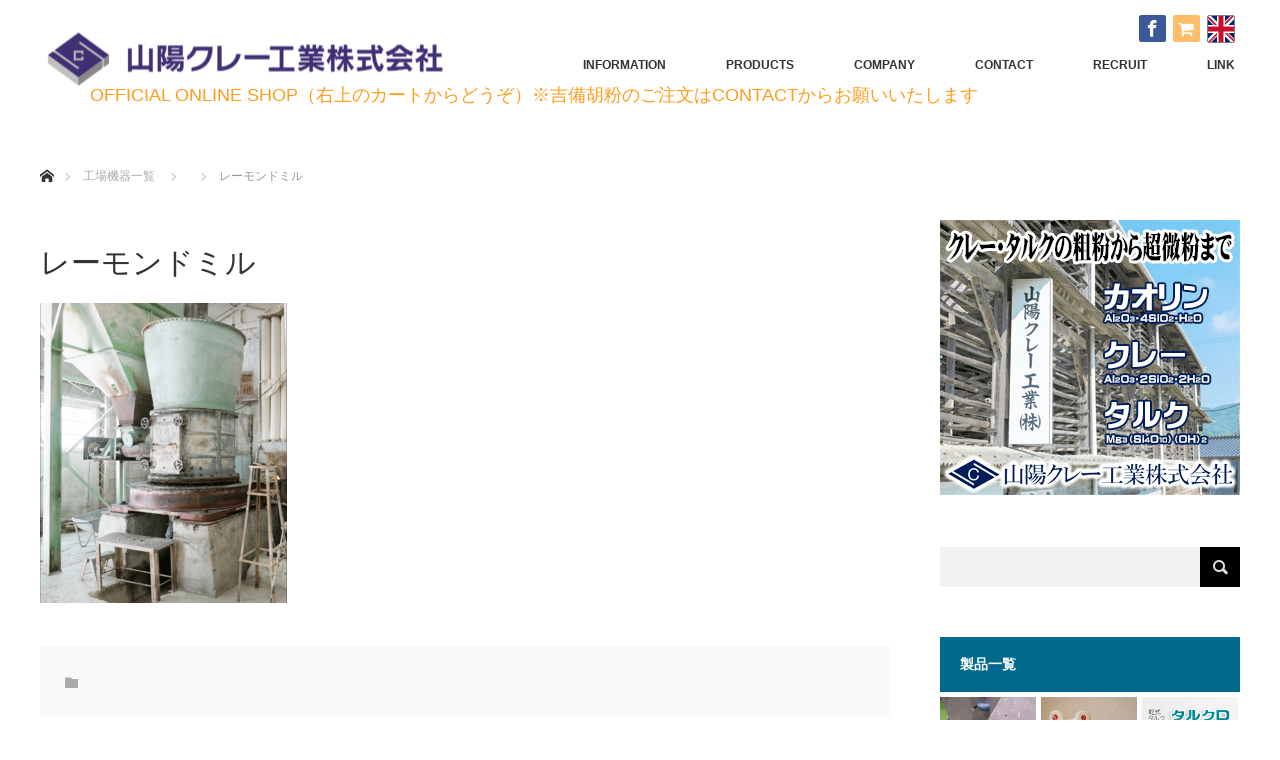

--- FILE ---
content_type: text/html; charset=UTF-8
request_url: https://www.sanyou-clay.com/%E3%83%95%E3%83%AC%E3%83%83%E3%83%88%E3%83%9F%E3%83%AB/%E3%83%AC%E3%83%BC%E3%83%A2%E3%83%B3%E3%83%89%E3%83%9F%E3%83%AB-2/
body_size: 13377
content:

<!DOCTYPE html>
<html class="pc" lang="ja">
<head>
<meta charset="UTF-8">
<!--[if IE]><meta http-equiv="X-UA-Compatible" content="IE=edge"><![endif]-->
<meta name="viewport" content="width=device-width">

<meta name="description" content="...">
<link rel="pingback" href="https://www.sanyou-clay.com/cms/xmlrpc.php">

		<!-- All in One SEO 4.1.8 -->
		<title>レーモンドミル | 山陽クレー工業株式会社</title>
		<meta name="robots" content="max-image-preview:large" />
		<link rel="canonical" href="https://www.sanyou-clay.com/%e3%83%95%e3%83%ac%e3%83%83%e3%83%88%e3%83%9f%e3%83%ab/%e3%83%ac%e3%83%bc%e3%83%a2%e3%83%b3%e3%83%89%e3%83%9f%e3%83%ab-2/" />
		<script type="application/ld+json" class="aioseo-schema">
			{"@context":"https:\/\/schema.org","@graph":[{"@type":"WebSite","@id":"https:\/\/www.sanyou-clay.com\/#website","url":"https:\/\/www.sanyou-clay.com\/","name":"\u5c71\u967d\u30af\u30ec\u30fc\u5de5\u696d\u682a\u5f0f\u4f1a\u793e","description":"\u30af\u30ec\u30fc\u30fb\u30bf\u30eb\u30af\u306e\u7c97\u7c89\u304b\u3089\u8d85\u5fae\u7c89\u307e\u3067\u306e\u88fd\u9020\u8ca9\u58f2\u3092\u884c\u3063\u3066\u3044\u308b\u4f1a\u793e\u3067\u3059\u3002","inLanguage":"ja","publisher":{"@id":"https:\/\/www.sanyou-clay.com\/#organization"}},{"@type":"Organization","@id":"https:\/\/www.sanyou-clay.com\/#organization","name":"\u5c71\u967d\u30af\u30ec\u30fc\u5de5\u696d\u682a\u5f0f\u4f1a\u793e","url":"https:\/\/www.sanyou-clay.com\/","logo":{"@type":"ImageObject","@id":"https:\/\/www.sanyou-clay.com\/#organizationLogo","url":"https:\/\/www.sanyou-clay.com\/cms\/wp-content\/uploads\/2018\/10\/579b5ae9f7280e893a439c113bea7344.png","width":512,"height":512},"image":{"@id":"https:\/\/www.sanyou-clay.com\/#organizationLogo"},"sameAs":["https:\/\/www.facebook.com\/kibigofun"]},{"@type":"BreadcrumbList","@id":"https:\/\/www.sanyou-clay.com\/%e3%83%95%e3%83%ac%e3%83%83%e3%83%88%e3%83%9f%e3%83%ab\/%e3%83%ac%e3%83%bc%e3%83%a2%e3%83%b3%e3%83%89%e3%83%9f%e3%83%ab-2\/#breadcrumblist","itemListElement":[{"@type":"ListItem","@id":"https:\/\/www.sanyou-clay.com\/#listItem","position":1,"item":{"@type":"WebPage","@id":"https:\/\/www.sanyou-clay.com\/","name":"\u30db\u30fc\u30e0","description":"\u30af\u30ec\u30fc\u30fb\u30bf\u30eb\u30af\u306e\u7c97\u7c89\u304b\u3089\u8d85\u5fae\u7c89\u307e\u3067\u306e\u88fd\u9020\u8ca9\u58f2\u3092\u884c\u3063\u3066\u3044\u308b\u4f1a\u793e\u3067\u3059\u3002","url":"https:\/\/www.sanyou-clay.com\/"},"nextItem":"https:\/\/www.sanyou-clay.com\/%e3%83%95%e3%83%ac%e3%83%83%e3%83%88%e3%83%9f%e3%83%ab\/%e3%83%ac%e3%83%bc%e3%83%a2%e3%83%b3%e3%83%89%e3%83%9f%e3%83%ab-2\/#listItem"},{"@type":"ListItem","@id":"https:\/\/www.sanyou-clay.com\/%e3%83%95%e3%83%ac%e3%83%83%e3%83%88%e3%83%9f%e3%83%ab\/%e3%83%ac%e3%83%bc%e3%83%a2%e3%83%b3%e3%83%89%e3%83%9f%e3%83%ab-2\/#listItem","position":2,"item":{"@type":"WebPage","@id":"https:\/\/www.sanyou-clay.com\/%e3%83%95%e3%83%ac%e3%83%83%e3%83%88%e3%83%9f%e3%83%ab\/%e3%83%ac%e3%83%bc%e3%83%a2%e3%83%b3%e3%83%89%e3%83%9f%e3%83%ab-2\/","name":"\u30ec\u30fc\u30e2\u30f3\u30c9\u30df\u30eb","url":"https:\/\/www.sanyou-clay.com\/%e3%83%95%e3%83%ac%e3%83%83%e3%83%88%e3%83%9f%e3%83%ab\/%e3%83%ac%e3%83%bc%e3%83%a2%e3%83%b3%e3%83%89%e3%83%9f%e3%83%ab-2\/"},"previousItem":"https:\/\/www.sanyou-clay.com\/#listItem"}]},{"@type":"Person","@id":"https:\/\/www.sanyou-clay.com\/hmpsdfgpijpuc\/fab13ee9c643d2630aa5372f8d7fbc600cac17c0\/#author","url":"https:\/\/www.sanyou-clay.com\/hmpsdfgpijpuc\/fab13ee9c643d2630aa5372f8d7fbc600cac17c0\/","name":"takimoto","sameAs":["https:\/\/www.facebook.com\/kibigofun"]},{"@type":"ItemPage","@id":"https:\/\/www.sanyou-clay.com\/%e3%83%95%e3%83%ac%e3%83%83%e3%83%88%e3%83%9f%e3%83%ab\/%e3%83%ac%e3%83%bc%e3%83%a2%e3%83%b3%e3%83%89%e3%83%9f%e3%83%ab-2\/#itempage","url":"https:\/\/www.sanyou-clay.com\/%e3%83%95%e3%83%ac%e3%83%83%e3%83%88%e3%83%9f%e3%83%ab\/%e3%83%ac%e3%83%bc%e3%83%a2%e3%83%b3%e3%83%89%e3%83%9f%e3%83%ab-2\/","name":"\u30ec\u30fc\u30e2\u30f3\u30c9\u30df\u30eb | \u5c71\u967d\u30af\u30ec\u30fc\u5de5\u696d\u682a\u5f0f\u4f1a\u793e","inLanguage":"ja","isPartOf":{"@id":"https:\/\/www.sanyou-clay.com\/#website"},"breadcrumb":{"@id":"https:\/\/www.sanyou-clay.com\/%e3%83%95%e3%83%ac%e3%83%83%e3%83%88%e3%83%9f%e3%83%ab\/%e3%83%ac%e3%83%bc%e3%83%a2%e3%83%b3%e3%83%89%e3%83%9f%e3%83%ab-2\/#breadcrumblist"},"author":"https:\/\/www.sanyou-clay.com\/hmpsdfgpijpuc\/fab13ee9c643d2630aa5372f8d7fbc600cac17c0\/#author","creator":"https:\/\/www.sanyou-clay.com\/hmpsdfgpijpuc\/fab13ee9c643d2630aa5372f8d7fbc600cac17c0\/#author","datePublished":"2018-10-22T04:53:30+09:00","dateModified":"2018-10-22T04:53:30+09:00"}]}
		</script>
		<!-- All in One SEO -->

<link rel='dns-prefetch' href='//cdn.jsdelivr.net' />
<link rel="alternate" type="application/rss+xml" title="山陽クレー工業株式会社 &raquo; フィード" href="https://www.sanyou-clay.com/feed/" />
<link rel="alternate" type="application/rss+xml" title="山陽クレー工業株式会社 &raquo; コメントフィード" href="https://www.sanyou-clay.com/comments/feed/" />
<script type="text/javascript">
window._wpemojiSettings = {"baseUrl":"https:\/\/s.w.org\/images\/core\/emoji\/14.0.0\/72x72\/","ext":".png","svgUrl":"https:\/\/s.w.org\/images\/core\/emoji\/14.0.0\/svg\/","svgExt":".svg","source":{"concatemoji":"https:\/\/www.sanyou-clay.com\/cms\/wp-includes\/js\/wp-emoji-release.min.js?ver=6.1.9"}};
/*! This file is auto-generated */
!function(e,a,t){var n,r,o,i=a.createElement("canvas"),p=i.getContext&&i.getContext("2d");function s(e,t){var a=String.fromCharCode,e=(p.clearRect(0,0,i.width,i.height),p.fillText(a.apply(this,e),0,0),i.toDataURL());return p.clearRect(0,0,i.width,i.height),p.fillText(a.apply(this,t),0,0),e===i.toDataURL()}function c(e){var t=a.createElement("script");t.src=e,t.defer=t.type="text/javascript",a.getElementsByTagName("head")[0].appendChild(t)}for(o=Array("flag","emoji"),t.supports={everything:!0,everythingExceptFlag:!0},r=0;r<o.length;r++)t.supports[o[r]]=function(e){if(p&&p.fillText)switch(p.textBaseline="top",p.font="600 32px Arial",e){case"flag":return s([127987,65039,8205,9895,65039],[127987,65039,8203,9895,65039])?!1:!s([55356,56826,55356,56819],[55356,56826,8203,55356,56819])&&!s([55356,57332,56128,56423,56128,56418,56128,56421,56128,56430,56128,56423,56128,56447],[55356,57332,8203,56128,56423,8203,56128,56418,8203,56128,56421,8203,56128,56430,8203,56128,56423,8203,56128,56447]);case"emoji":return!s([129777,127995,8205,129778,127999],[129777,127995,8203,129778,127999])}return!1}(o[r]),t.supports.everything=t.supports.everything&&t.supports[o[r]],"flag"!==o[r]&&(t.supports.everythingExceptFlag=t.supports.everythingExceptFlag&&t.supports[o[r]]);t.supports.everythingExceptFlag=t.supports.everythingExceptFlag&&!t.supports.flag,t.DOMReady=!1,t.readyCallback=function(){t.DOMReady=!0},t.supports.everything||(n=function(){t.readyCallback()},a.addEventListener?(a.addEventListener("DOMContentLoaded",n,!1),e.addEventListener("load",n,!1)):(e.attachEvent("onload",n),a.attachEvent("onreadystatechange",function(){"complete"===a.readyState&&t.readyCallback()})),(e=t.source||{}).concatemoji?c(e.concatemoji):e.wpemoji&&e.twemoji&&(c(e.twemoji),c(e.wpemoji)))}(window,document,window._wpemojiSettings);
</script>
<style type="text/css">
img.wp-smiley,
img.emoji {
	display: inline !important;
	border: none !important;
	box-shadow: none !important;
	height: 1em !important;
	width: 1em !important;
	margin: 0 0.07em !important;
	vertical-align: -0.1em !important;
	background: none !important;
	padding: 0 !important;
}
</style>
	<link rel='stylesheet' id='style-css' href='https://www.sanyou-clay.com/cms/wp-content/themes/monolith_tcd042/style.css?ver=1.4.4' type='text/css' media='all' />
<link rel='stylesheet' id='wp-block-library-css' href='https://www.sanyou-clay.com/cms/wp-includes/css/dist/block-library/style.min.css?ver=6.1.9' type='text/css' media='all' />
<link rel='stylesheet' id='classic-theme-styles-css' href='https://www.sanyou-clay.com/cms/wp-includes/css/classic-themes.min.css?ver=1' type='text/css' media='all' />
<style id='global-styles-inline-css' type='text/css'>
body{--wp--preset--color--black: #000000;--wp--preset--color--cyan-bluish-gray: #abb8c3;--wp--preset--color--white: #ffffff;--wp--preset--color--pale-pink: #f78da7;--wp--preset--color--vivid-red: #cf2e2e;--wp--preset--color--luminous-vivid-orange: #ff6900;--wp--preset--color--luminous-vivid-amber: #fcb900;--wp--preset--color--light-green-cyan: #7bdcb5;--wp--preset--color--vivid-green-cyan: #00d084;--wp--preset--color--pale-cyan-blue: #8ed1fc;--wp--preset--color--vivid-cyan-blue: #0693e3;--wp--preset--color--vivid-purple: #9b51e0;--wp--preset--gradient--vivid-cyan-blue-to-vivid-purple: linear-gradient(135deg,rgba(6,147,227,1) 0%,rgb(155,81,224) 100%);--wp--preset--gradient--light-green-cyan-to-vivid-green-cyan: linear-gradient(135deg,rgb(122,220,180) 0%,rgb(0,208,130) 100%);--wp--preset--gradient--luminous-vivid-amber-to-luminous-vivid-orange: linear-gradient(135deg,rgba(252,185,0,1) 0%,rgba(255,105,0,1) 100%);--wp--preset--gradient--luminous-vivid-orange-to-vivid-red: linear-gradient(135deg,rgba(255,105,0,1) 0%,rgb(207,46,46) 100%);--wp--preset--gradient--very-light-gray-to-cyan-bluish-gray: linear-gradient(135deg,rgb(238,238,238) 0%,rgb(169,184,195) 100%);--wp--preset--gradient--cool-to-warm-spectrum: linear-gradient(135deg,rgb(74,234,220) 0%,rgb(151,120,209) 20%,rgb(207,42,186) 40%,rgb(238,44,130) 60%,rgb(251,105,98) 80%,rgb(254,248,76) 100%);--wp--preset--gradient--blush-light-purple: linear-gradient(135deg,rgb(255,206,236) 0%,rgb(152,150,240) 100%);--wp--preset--gradient--blush-bordeaux: linear-gradient(135deg,rgb(254,205,165) 0%,rgb(254,45,45) 50%,rgb(107,0,62) 100%);--wp--preset--gradient--luminous-dusk: linear-gradient(135deg,rgb(255,203,112) 0%,rgb(199,81,192) 50%,rgb(65,88,208) 100%);--wp--preset--gradient--pale-ocean: linear-gradient(135deg,rgb(255,245,203) 0%,rgb(182,227,212) 50%,rgb(51,167,181) 100%);--wp--preset--gradient--electric-grass: linear-gradient(135deg,rgb(202,248,128) 0%,rgb(113,206,126) 100%);--wp--preset--gradient--midnight: linear-gradient(135deg,rgb(2,3,129) 0%,rgb(40,116,252) 100%);--wp--preset--duotone--dark-grayscale: url('#wp-duotone-dark-grayscale');--wp--preset--duotone--grayscale: url('#wp-duotone-grayscale');--wp--preset--duotone--purple-yellow: url('#wp-duotone-purple-yellow');--wp--preset--duotone--blue-red: url('#wp-duotone-blue-red');--wp--preset--duotone--midnight: url('#wp-duotone-midnight');--wp--preset--duotone--magenta-yellow: url('#wp-duotone-magenta-yellow');--wp--preset--duotone--purple-green: url('#wp-duotone-purple-green');--wp--preset--duotone--blue-orange: url('#wp-duotone-blue-orange');--wp--preset--font-size--small: 13px;--wp--preset--font-size--medium: 20px;--wp--preset--font-size--large: 36px;--wp--preset--font-size--x-large: 42px;--wp--preset--spacing--20: 0.44rem;--wp--preset--spacing--30: 0.67rem;--wp--preset--spacing--40: 1rem;--wp--preset--spacing--50: 1.5rem;--wp--preset--spacing--60: 2.25rem;--wp--preset--spacing--70: 3.38rem;--wp--preset--spacing--80: 5.06rem;}:where(.is-layout-flex){gap: 0.5em;}body .is-layout-flow > .alignleft{float: left;margin-inline-start: 0;margin-inline-end: 2em;}body .is-layout-flow > .alignright{float: right;margin-inline-start: 2em;margin-inline-end: 0;}body .is-layout-flow > .aligncenter{margin-left: auto !important;margin-right: auto !important;}body .is-layout-constrained > .alignleft{float: left;margin-inline-start: 0;margin-inline-end: 2em;}body .is-layout-constrained > .alignright{float: right;margin-inline-start: 2em;margin-inline-end: 0;}body .is-layout-constrained > .aligncenter{margin-left: auto !important;margin-right: auto !important;}body .is-layout-constrained > :where(:not(.alignleft):not(.alignright):not(.alignfull)){max-width: var(--wp--style--global--content-size);margin-left: auto !important;margin-right: auto !important;}body .is-layout-constrained > .alignwide{max-width: var(--wp--style--global--wide-size);}body .is-layout-flex{display: flex;}body .is-layout-flex{flex-wrap: wrap;align-items: center;}body .is-layout-flex > *{margin: 0;}:where(.wp-block-columns.is-layout-flex){gap: 2em;}.has-black-color{color: var(--wp--preset--color--black) !important;}.has-cyan-bluish-gray-color{color: var(--wp--preset--color--cyan-bluish-gray) !important;}.has-white-color{color: var(--wp--preset--color--white) !important;}.has-pale-pink-color{color: var(--wp--preset--color--pale-pink) !important;}.has-vivid-red-color{color: var(--wp--preset--color--vivid-red) !important;}.has-luminous-vivid-orange-color{color: var(--wp--preset--color--luminous-vivid-orange) !important;}.has-luminous-vivid-amber-color{color: var(--wp--preset--color--luminous-vivid-amber) !important;}.has-light-green-cyan-color{color: var(--wp--preset--color--light-green-cyan) !important;}.has-vivid-green-cyan-color{color: var(--wp--preset--color--vivid-green-cyan) !important;}.has-pale-cyan-blue-color{color: var(--wp--preset--color--pale-cyan-blue) !important;}.has-vivid-cyan-blue-color{color: var(--wp--preset--color--vivid-cyan-blue) !important;}.has-vivid-purple-color{color: var(--wp--preset--color--vivid-purple) !important;}.has-black-background-color{background-color: var(--wp--preset--color--black) !important;}.has-cyan-bluish-gray-background-color{background-color: var(--wp--preset--color--cyan-bluish-gray) !important;}.has-white-background-color{background-color: var(--wp--preset--color--white) !important;}.has-pale-pink-background-color{background-color: var(--wp--preset--color--pale-pink) !important;}.has-vivid-red-background-color{background-color: var(--wp--preset--color--vivid-red) !important;}.has-luminous-vivid-orange-background-color{background-color: var(--wp--preset--color--luminous-vivid-orange) !important;}.has-luminous-vivid-amber-background-color{background-color: var(--wp--preset--color--luminous-vivid-amber) !important;}.has-light-green-cyan-background-color{background-color: var(--wp--preset--color--light-green-cyan) !important;}.has-vivid-green-cyan-background-color{background-color: var(--wp--preset--color--vivid-green-cyan) !important;}.has-pale-cyan-blue-background-color{background-color: var(--wp--preset--color--pale-cyan-blue) !important;}.has-vivid-cyan-blue-background-color{background-color: var(--wp--preset--color--vivid-cyan-blue) !important;}.has-vivid-purple-background-color{background-color: var(--wp--preset--color--vivid-purple) !important;}.has-black-border-color{border-color: var(--wp--preset--color--black) !important;}.has-cyan-bluish-gray-border-color{border-color: var(--wp--preset--color--cyan-bluish-gray) !important;}.has-white-border-color{border-color: var(--wp--preset--color--white) !important;}.has-pale-pink-border-color{border-color: var(--wp--preset--color--pale-pink) !important;}.has-vivid-red-border-color{border-color: var(--wp--preset--color--vivid-red) !important;}.has-luminous-vivid-orange-border-color{border-color: var(--wp--preset--color--luminous-vivid-orange) !important;}.has-luminous-vivid-amber-border-color{border-color: var(--wp--preset--color--luminous-vivid-amber) !important;}.has-light-green-cyan-border-color{border-color: var(--wp--preset--color--light-green-cyan) !important;}.has-vivid-green-cyan-border-color{border-color: var(--wp--preset--color--vivid-green-cyan) !important;}.has-pale-cyan-blue-border-color{border-color: var(--wp--preset--color--pale-cyan-blue) !important;}.has-vivid-cyan-blue-border-color{border-color: var(--wp--preset--color--vivid-cyan-blue) !important;}.has-vivid-purple-border-color{border-color: var(--wp--preset--color--vivid-purple) !important;}.has-vivid-cyan-blue-to-vivid-purple-gradient-background{background: var(--wp--preset--gradient--vivid-cyan-blue-to-vivid-purple) !important;}.has-light-green-cyan-to-vivid-green-cyan-gradient-background{background: var(--wp--preset--gradient--light-green-cyan-to-vivid-green-cyan) !important;}.has-luminous-vivid-amber-to-luminous-vivid-orange-gradient-background{background: var(--wp--preset--gradient--luminous-vivid-amber-to-luminous-vivid-orange) !important;}.has-luminous-vivid-orange-to-vivid-red-gradient-background{background: var(--wp--preset--gradient--luminous-vivid-orange-to-vivid-red) !important;}.has-very-light-gray-to-cyan-bluish-gray-gradient-background{background: var(--wp--preset--gradient--very-light-gray-to-cyan-bluish-gray) !important;}.has-cool-to-warm-spectrum-gradient-background{background: var(--wp--preset--gradient--cool-to-warm-spectrum) !important;}.has-blush-light-purple-gradient-background{background: var(--wp--preset--gradient--blush-light-purple) !important;}.has-blush-bordeaux-gradient-background{background: var(--wp--preset--gradient--blush-bordeaux) !important;}.has-luminous-dusk-gradient-background{background: var(--wp--preset--gradient--luminous-dusk) !important;}.has-pale-ocean-gradient-background{background: var(--wp--preset--gradient--pale-ocean) !important;}.has-electric-grass-gradient-background{background: var(--wp--preset--gradient--electric-grass) !important;}.has-midnight-gradient-background{background: var(--wp--preset--gradient--midnight) !important;}.has-small-font-size{font-size: var(--wp--preset--font-size--small) !important;}.has-medium-font-size{font-size: var(--wp--preset--font-size--medium) !important;}.has-large-font-size{font-size: var(--wp--preset--font-size--large) !important;}.has-x-large-font-size{font-size: var(--wp--preset--font-size--x-large) !important;}
.wp-block-navigation a:where(:not(.wp-element-button)){color: inherit;}
:where(.wp-block-columns.is-layout-flex){gap: 2em;}
.wp-block-pullquote{font-size: 1.5em;line-height: 1.6;}
</style>
<link rel='stylesheet' id='contact-form-7-css' href='https://www.sanyou-clay.com/cms/wp-content/plugins/contact-form-7/includes/css/styles.css?ver=5.7.4' type='text/css' media='all' />
<link rel='stylesheet' id='responsive-lightbox-tosrus-css' href='https://www.sanyou-clay.com/cms/wp-content/plugins/responsive-lightbox/assets/tosrus/jquery.tosrus.min.css?ver=2.3.4' type='text/css' media='all' />
<link rel='stylesheet' id='default-icon-styles-css' href='https://www.sanyou-clay.com/cms/wp-content/plugins/svg-vector-icon-plugin/public/../admin/css/wordpress-svg-icon-plugin-style.min.css?ver=6.1.9' type='text/css' media='all' />
<script type='text/javascript' src='https://www.sanyou-clay.com/cms/wp-includes/js/jquery/jquery.min.js?ver=3.6.1' id='jquery-core-js'></script>
<script type='text/javascript' src='https://www.sanyou-clay.com/cms/wp-includes/js/jquery/jquery-migrate.min.js?ver=3.3.2' id='jquery-migrate-js'></script>
<script type='text/javascript' src='https://www.sanyou-clay.com/cms/wp-content/plugins/responsive-lightbox/assets/tosrus/jquery.tosrus.min.js?ver=2.3.4' id='responsive-lightbox-tosrus-js'></script>
<script type='text/javascript' src='https://www.sanyou-clay.com/cms/wp-includes/js/underscore.min.js?ver=1.13.4' id='underscore-js'></script>
<script type='text/javascript' src='https://www.sanyou-clay.com/cms/wp-content/plugins/responsive-lightbox/assets/infinitescroll/infinite-scroll.pkgd.min.js?ver=6.1.9' id='responsive-lightbox-infinite-scroll-js'></script>
<script type='text/javascript' id='responsive-lightbox-js-extra'>
/* <![CDATA[ */
var rlArgs = {"script":"tosrus","selector":"lightbox","customEvents":"","activeGalleries":"1","effect":"slide","infinite":"1","keys":"0","autoplay":"0","pauseOnHover":"0","timeout":"4000","pagination":"1","paginationType":"thumbnails","closeOnClick":"1","woocommerce_gallery":"0","ajaxurl":"https:\/\/www.sanyou-clay.com\/cms\/wp-admin\/admin-ajax.php","nonce":"8b380115d4","preview":"false","postId":"543"};
/* ]]> */
</script>
<script type='text/javascript' src='https://www.sanyou-clay.com/cms/wp-content/plugins/responsive-lightbox/js/front.js?ver=2.3.4' id='responsive-lightbox-js'></script>
<link rel="https://api.w.org/" href="https://www.sanyou-clay.com/wp-json/" /><link rel="alternate" type="application/json" href="https://www.sanyou-clay.com/wp-json/wp/v2/media/543" /><link rel='shortlink' href='https://www.sanyou-clay.com/?p=543' />
<link rel="alternate" type="application/json+oembed" href="https://www.sanyou-clay.com/wp-json/oembed/1.0/embed?url=https%3A%2F%2Fwww.sanyou-clay.com%2F%25e3%2583%2595%25e3%2583%25ac%25e3%2583%2583%25e3%2583%2588%25e3%2583%259f%25e3%2583%25ab%2F%25e3%2583%25ac%25e3%2583%25bc%25e3%2583%25a2%25e3%2583%25b3%25e3%2583%2589%25e3%2583%259f%25e3%2583%25ab-2%2F" />
<link rel="alternate" type="text/xml+oembed" href="https://www.sanyou-clay.com/wp-json/oembed/1.0/embed?url=https%3A%2F%2Fwww.sanyou-clay.com%2F%25e3%2583%2595%25e3%2583%25ac%25e3%2583%2583%25e3%2583%2588%25e3%2583%259f%25e3%2583%25ab%2F%25e3%2583%25ac%25e3%2583%25bc%25e3%2583%25a2%25e3%2583%25b3%25e3%2583%2589%25e3%2583%259f%25e3%2583%25ab-2%2F&#038;format=xml" />
   <script type="text/javascript">
   var _gaq = _gaq || [];
   _gaq.push(['_setAccount', 'UA-127378830-1']);
   _gaq.push(['_trackPageview']);
   (function() {
   var ga = document.createElement('script'); ga.type = 'text/javascript'; ga.async = true;
   ga.src = ('https:' == document.location.protocol ? 'https://ssl' : 'http://www') + '.google-analytics.com/ga.js';
   var s = document.getElementsByTagName('script')[0]; s.parentNode.insertBefore(ga, s);
   })();
   </script>
<script type="text/javascript">
	window._se_plugin_version = '8.1.9';
</script>

<link rel="stylesheet" href="https://www.sanyou-clay.com/cms/wp-content/themes/monolith_tcd042/css/design-plus.css?ver=1.4.4">
<link rel="stylesheet" href="https://www.sanyou-clay.com/cms/wp-content/themes/monolith_tcd042/css/sns-botton.css?ver=1.4.4">
<link rel="stylesheet" href="https://fonts.googleapis.com/css?family=Roboto:100,300">
<link rel="stylesheet" media="screen and (max-width:770px)" href="https://www.sanyou-clay.com/cms/wp-content/themes/monolith_tcd042/css/responsive.css?ver=1.4.4">
<link rel="stylesheet" media="screen and (max-width:770px)" href="https://www.sanyou-clay.com/cms/wp-content/themes/monolith_tcd042/css/footer-bar.css?ver=1.4.4">

<script src="https://www.sanyou-clay.com/cms/wp-content/themes/monolith_tcd042/js/jquery.easing.1.3.js?ver=1.4.4"></script>
<script src="https://www.sanyou-clay.com/cms/wp-content/themes/monolith_tcd042/js/jscript.js?ver=1.4.4"></script>
<script src="https://www.sanyou-clay.com/cms/wp-content/themes/monolith_tcd042/js/comment.js?ver=1.4.4"></script>
<script src="https://www.sanyou-clay.com/cms/wp-content/themes/monolith_tcd042/js/header_fix.js?ver=1.4.4"></script>

<style type="text/css">
body, input, textarea { font-family: Arial, "ヒラギノ角ゴ ProN W3", "Hiragino Kaku Gothic ProN", "メイリオ", Meiryo, sans-serif; }
.rich_font { font-family: "Hiragino Sans", "ヒラギノ角ゴ ProN", "Hiragino Kaku Gothic ProN", "游ゴシック", YuGothic, "メイリオ", Meiryo, sans-serif; font-weight: 100;
}

body { font-size:15px; }

.pc #header .logo { font-size:21px; }
.pc #footer_top .logo { font-size:21px; }
.mobile #header .logo { font-size:18px; }

#blog_list li .image img, #related_post li a.image img, .styled_post_list1 .image img, #recent_news .image img, .project_list_widget .image img, .index_box_list .image img, #project_list .image img, #previous_next_post .image img {
  -webkit-transition: all 0.75s ease; -moz-transition: all 0.75s ease; transition: all 0.75s ease;
  -webkit-transform: scale(1); -moz-transform: scale(1); -ms-transform: scale(1); -o-transform: scale(1); transform: scale(1);
  -webkit-backface-visibility:hidden; backface-visibility:hidden;
}
#blog_list li .image:hover img, #related_post li a.image:hover img, .styled_post_list1 .image:hover img, #recent_news .image:hover img, .project_list_widget .image:hover img, .index_box_list .image:hover img, #project_list .image:hover img, #previous_next_post .image:hover img {
  -webkit-transform: scale(1.2); -moz-transform: scale(1.2); -ms-transform: scale(1.2); -o-transform: scale(1.2); transform: scale(1.2);
}

.pc #global_menu > ul > li > a { color:#333333; }

#post_title { font-size:30px; }
.post_content { font-size:15px; }

a:hover, #comment_header ul li a:hover, .pc #global_menu > ul > li.active > a, .pc #global_menu li.current-menu-item > a, .pc #global_menu > ul > li > a:hover, #header_logo .logo a:hover, #bread_crumb li.home a:hover:before, #bread_crumb li a:hover,
 #archive_news_list li a .entry-date, #related_post li .title a:hover, #comment_headline, #footer_widget .footer_headline, .index_news_list ol a .entry-date, .footer_menu li:first-child a, .footer_menu li:only-child a, .color_headline, #project_title, #project_list .title span.project_title, .post_content a
  { color:#00698C; }

.post_content a:hover
{ color:#00516C; }

.pc #global_menu ul ul a, #return_top a:hover, .next_page_link a:hover, .collapse_category_list li a:hover .count, .slick-arrow:hover, #blog_list .category a:hover, #index_blog .index_blog_link:hover, #footer_address .button:hover, #post_meta_top .category a:hover,
 #archive_news_list .headline, .side_headline, #previous_next_page a:hover, .page_navi a:hover, .page_navi span.current, .page_navi p.back a:hover, .collapse_category_list li a:hover .count, .mobile #global_menu li a:hover,
  #wp-calendar td a:hover, #wp-calendar #prev a:hover, #wp-calendar #next a:hover, .widget_search #search-btn input:hover, .widget_search #searchsubmit:hover, .side_widget.google_search #searchsubmit:hover,
   #submit_comment:hover, #comment_header ul li a:hover, #comment_header ul li.comment_switch_active a, #comment_header #comment_closed p, #post_pagination a:hover, #post_pagination p, a.menu_button:hover, .mobile .footer_menu a:hover, .mobile #footer_menu_bottom li a:hover,
  .project_pager a:hover, #project_catgory_sort li a.active, #project_catgory_sort li a:hover, #project_catgory_sort li.current-cat a, #project_side_content h3
 { background-color:#00698C; }

.pc #global_menu ul ul a:hover, .index_news_list a.archive_link:hover
 { background-color:#00516C; }

#recent_news .headline, .index_news_list .headline, #blog_list .date, #post_meta_top .date, #related_post
 { background-color:#000000; }

.index_news_list a.archive_link, #index_blog .index_blog_link, .page_navi p.back a
{ background-color:#BBBBBB; }

#comment_textarea textarea:focus, #guest_info input:focus, #comment_header ul li a:hover, #comment_header ul li.comment_switch_active a, #comment_header #comment_closed p, #post_meta_top .category a:hover, #project_catgory_sort .current-cat, #project_catgory_sort li:hover, #project_catgory_sort .current-cat:last-child, #post_pagination p, #post_pagination a:hover, .page_navi span.current, .page_navi a:hover
 { border-color:#00698C; }
#project_catgory_sort .current-cat + li, #project_catgory_sort li:hover + li, .page_navi .current-cat + li a
{ border-left-color:#00698C; }

@media screen and (max-width:600px) {
  #project_catgory_sort .current-cat { border-right-color:#00698C!important; }
}

#comment_header ul li.comment_switch_active a:after, #comment_header #comment_closed p:after
 { border-color:#00698C transparent transparent transparent; }

.collapse_category_list li a:before
 { border-color: transparent transparent transparent #00698C; }


#site_loader_spinner { border:4px solid rgba(0,105,140,0.2); border-top-color:#00698C; }


</style>





<style type="text/css"></style><link rel="icon" href="https://www.sanyou-clay.com/cms/wp-content/uploads/2018/10/cropped-579b5ae9f7280e893a439c113bea7344-32x32.png" sizes="32x32" />
<link rel="icon" href="https://www.sanyou-clay.com/cms/wp-content/uploads/2018/10/cropped-579b5ae9f7280e893a439c113bea7344-192x192.png" sizes="192x192" />
<link rel="apple-touch-icon" href="https://www.sanyou-clay.com/cms/wp-content/uploads/2018/10/cropped-579b5ae9f7280e893a439c113bea7344-180x180.png" />
<meta name="msapplication-TileImage" content="https://www.sanyou-clay.com/cms/wp-content/uploads/2018/10/cropped-579b5ae9f7280e893a439c113bea7344-270x270.png" />
<link href="/cms/fonts/font-awesome.min.css" rel="stylesheet">
<link href="/cms/fonts/flag-icon.min.css" rel="stylesheet">
</head>
<body id="body" class="attachment attachment-template-default single single-attachment postid-543 attachmentid-543 attachment-png fix_top mobile_header_fix">

<div id="site_loader_overlay">
 <div id="site_loader_spinner"></div>
</div>
<div id="site_wrap">

 <div id="header" style="background-color: rgba(255, 255, 255, 1);">
  <div id="header_inner" class="clearfix">
   <div id="logo_image">
 <h1 class="logo">
  <a href="https://www.sanyou-clay.com/" title="山陽クレー工業株式会社" data-label="山陽クレー工業株式会社"><img class="h_logo" src="https://www.sanyou-clay.com/cms/wp-content/uploads/2025/12/29d3bc99193cb0b837fb8cc53f050ae5-1-e1766735050799.png?1768769479" alt="山陽クレー工業株式会社" title="山陽クレー工業株式会社" /></a>
 </h1>
 <div style="font-size:large;color:#ff9c1b;margin:0 0 0 50px;">OFFICIAL ONLINE SHOP（右上のカートからどうぞ）※吉備胡粉のご注文はCONTACTからお願いいたします</div>
</div>
      <div id="global_menu">
	   <ul id="menu-%e3%83%a1%e3%82%a4%e3%83%b3%e3%83%a1%e3%83%8b%e3%83%a5%e3%83%bc" class="menu"><li id="menu-item-278" class="menu-item menu-item-type-custom menu-item-object-custom menu-item-has-children menu-item-278"><a>INFORMATION</a>
<ul class="sub-menu">
	<li id="menu-item-280" class="menu-item menu-item-type-custom menu-item-object-custom menu-item-280"><a href="/event">NEWS</a></li>
	<li id="menu-item-279" class="menu-item menu-item-type-custom menu-item-object-custom menu-item-279"><a href="/info">TOPIX</a></li>
</ul>
</li>
<li id="menu-item-111" class="menu-item menu-item-type-custom menu-item-object-custom menu-item-has-children menu-item-111"><a>PRODUCTS</a>
<ul class="sub-menu">
	<li id="menu-item-42" class="menu-item menu-item-type-post_type menu-item-object-page menu-item-42"><a href="https://www.sanyou-clay.com/%e7%94%9f%e7%94%a3%e4%bd%93%e5%88%b6/">生産体制</a></li>
	<li id="menu-item-252" class="menu-item menu-item-type-post_type menu-item-object-page menu-item-252"><a href="https://www.sanyou-clay.com/manufacturing-process/">製造工程</a></li>
	<li id="menu-item-110" class="menu-item menu-item-type-post_type menu-item-object-page menu-item-110"><a href="https://www.sanyou-clay.com/%e8%a3%bd%e5%93%81%e7%b4%b9%e4%bb%8b/">製品紹介</a></li>
	<li id="menu-item-142" class="menu-item menu-item-type-custom menu-item-object-custom menu-item-has-children menu-item-142"><a href="/project/">商品一覧</a>
	<ul class="sub-menu">
		<li id="menu-item-399" class="menu-item menu-item-type-custom menu-item-object-custom menu-item-has-children menu-item-399"><a href="/project-cat/wet/">湿式</a>
		<ul class="sub-menu">
			<li id="menu-item-394" class="menu-item menu-item-type-custom menu-item-object-custom menu-item-394"><a href="/project-cat/wet-clay/">クレー</a></li>
			<li id="menu-item-395" class="menu-item menu-item-type-custom menu-item-object-custom menu-item-395"><a href="/project-cat/wet-kaolin/">カオリン</a></li>
			<li id="menu-item-397" class="menu-item menu-item-type-custom menu-item-object-custom menu-item-397"><a href="/project-cat/chalk/">吉備胡粉</a></li>
		</ul>
</li>
		<li id="menu-item-398" class="menu-item menu-item-type-custom menu-item-object-custom menu-item-has-children menu-item-398"><a href="/project-cat/dry/">乾式</a>
		<ul class="sub-menu">
			<li id="menu-item-393" class="menu-item menu-item-type-custom menu-item-object-custom menu-item-393"><a href="/project-cat/dry-clay/">クレー</a></li>
			<li id="menu-item-396" class="menu-item menu-item-type-custom menu-item-object-custom menu-item-396"><a href="/project-cat/dry-talc/">タルク</a></li>
		</ul>
</li>
		<li id="menu-item-795" class="menu-item menu-item-type-custom menu-item-object-custom menu-item-has-children menu-item-795"><a href="/project-cat/etc/">その他</a>
		<ul class="sub-menu">
			<li id="menu-item-797" class="menu-item menu-item-type-custom menu-item-object-custom menu-item-797"><a href="/project-cat/folk/">民芸品</a></li>
		</ul>
</li>
	</ul>
</li>
</ul>
</li>
<li id="menu-item-64" class="menu-item menu-item-type-custom menu-item-object-custom menu-item-has-children menu-item-64"><a>COMPANY</a>
<ul class="sub-menu">
	<li id="menu-item-43" class="menu-item menu-item-type-post_type menu-item-object-page menu-item-43"><a href="https://www.sanyou-clay.com/%e3%83%88%e3%83%83%e3%83%97%e3%83%a1%e3%83%83%e3%82%bb%e3%83%bc%e3%82%b8/">トップメッセージ</a></li>
	<li id="menu-item-86" class="menu-item menu-item-type-post_type menu-item-object-page menu-item-86"><a href="https://www.sanyou-clay.com/%e4%bc%9a%e7%a4%be%e6%96%b9%e9%87%9d/">会社方針</a></li>
	<li id="menu-item-69" class="menu-item menu-item-type-post_type menu-item-object-page menu-item-69"><a href="https://www.sanyou-clay.com/%e4%bc%9a%e7%a4%be%e6%a6%82%e8%a6%81/">会社概要</a></li>
	<li id="menu-item-81" class="menu-item menu-item-type-post_type menu-item-object-page menu-item-81"><a href="https://www.sanyou-clay.com/%e4%bc%9a%e7%a4%be%e6%b2%bf%e9%9d%a9/">会社沿革、取得・受賞歴</a></li>
	<li id="menu-item-374" class="menu-item menu-item-type-post_type menu-item-object-page current_page_parent menu-item-has-children menu-item-374"><a href="https://www.sanyou-clay.com/%e5%b7%a5%e5%a0%b4%e6%a9%9f%e5%99%a8/">工場機器</a>
	<ul class="sub-menu">
		<li id="menu-item-449" class="menu-item menu-item-type-custom menu-item-object-custom menu-item-449"><a href="/category/破砕/">破砕</a></li>
		<li id="menu-item-610" class="menu-item menu-item-type-custom menu-item-object-custom menu-item-610"><a href="/category/粉砕/">粉砕</a></li>
		<li id="menu-item-451" class="menu-item menu-item-type-custom menu-item-object-custom menu-item-451"><a href="/category/c-分級/">分級</a></li>
		<li id="menu-item-452" class="menu-item menu-item-type-custom menu-item-object-custom menu-item-452"><a href="/category/f-脱水/">脱水</a></li>
		<li id="menu-item-453" class="menu-item menu-item-type-custom menu-item-object-custom menu-item-453"><a href="/category/h-解砕/">解砕</a></li>
		<li id="menu-item-454" class="menu-item menu-item-type-custom menu-item-object-custom menu-item-454"><a href="/category/i-除塵/">除塵</a></li>
		<li id="menu-item-455" class="menu-item menu-item-type-custom menu-item-object-custom menu-item-455"><a href="/category/j-その他/">その他</a></li>
	</ul>
</li>
</ul>
</li>
<li id="menu-item-41" class="menu-item menu-item-type-post_type menu-item-object-page menu-item-41"><a href="https://www.sanyou-clay.com/%e3%81%8a%e5%95%8f%e3%81%84%e5%90%88%e3%82%8f%e3%81%9b/">CONTACT</a></li>
<li id="menu-item-180" class="menu-item menu-item-type-post_type menu-item-object-page menu-item-180"><a href="https://www.sanyou-clay.com/%e6%8e%a1%e7%94%a8%e6%83%85%e5%a0%b1/">RECRUIT</a></li>
<li id="menu-item-541" class="menu-item menu-item-type-post_type menu-item-object-page menu-item-541"><a href="https://www.sanyou-clay.com/link/">LINK</a></li>
</ul>   </div>
   <a href="#" class="menu_button"><span>menu</span></a>

	  	<ul class="clearfix" id="ocs_social_link">
	<li class="facebook_p"><a class="target_blank" href="https://www.facebook.com/kibigofun" title="Facebook"></a></li>
	</ul>
		
	<ul class="clearfix" id="ocs_cart_link">
	<li class="cart"><a class="target_blank" href="https://sanyou-clay.shop-pro.jp/" title="SETOUCHIMAGNESIO【公式】"></a></li>
	</ul>
	  <div class="english_p"><a href="/cms/english-page/"  title="English"><i class="flag-icon flag-icon-gb flag-icon-squared"></i></a></div>
  
  
  </div>
 </div><!-- END #header -->

 
 <div id="main_contents" class="clearfix">


<div id="bread_crumb">

<ul class="clearfix">
 <li itemscope="itemscope" itemtype="http://data-vocabulary.org/Breadcrumb" class="home"><a itemprop="url" href="https://www.sanyou-clay.com/"><span itemprop="title">ホーム</span></a></li>

 <li itemscope="itemscope" itemtype="http://data-vocabulary.org/Breadcrumb"><a itemprop="url" href="https://www.sanyou-clay.com/%e5%b7%a5%e5%a0%b4%e6%a9%9f%e5%99%a8/">工場機器一覧</a></li>
 <li itemscope="itemscope" itemtype="http://data-vocabulary.org/Breadcrumb">
    </li>
 <li class="last">レーモンドミル</li>

</ul>
</div>

<div id="main_col" class="clearfix">

<div id="left_col">

 
 <div id="article">

    <ul id="post_meta_top" class="clearfix">
		<li class="category"></li>  </ul>
  
  <h2 id="post_title" class="rich_font">レーモンドミル</h2>

  
  
    
  <div class="post_content clearfix">
   <p class="attachment"><a href='https://www.sanyou-clay.com/cms/wp-content/uploads/2018/10/1448f4dbf0a3d3b2fe4d3a10383ce6f2-1.png' title="" data-rl_title="" class="rl-gallery-link" data-rl_caption="" data-rel="lightbox-image-bGlnaHRib3gtZ2FsbGVyeS0w" data-rl_title="" data-rl_caption=""><img width="247" height="300" src="https://www.sanyou-clay.com/cms/wp-content/uploads/2018/10/1448f4dbf0a3d3b2fe4d3a10383ce6f2-1-247x300.png" class="attachment-medium size-medium" alt="" decoding="async" loading="lazy" srcset="https://www.sanyou-clay.com/cms/wp-content/uploads/2018/10/1448f4dbf0a3d3b2fe4d3a10383ce6f2-1-247x300.png 247w, https://www.sanyou-clay.com/cms/wp-content/uploads/2018/10/1448f4dbf0a3d3b2fe4d3a10383ce6f2-1.png 513w" sizes="(max-width: 247px) 100vw, 247px" /></a></p>
     </div>

  
    <ul id="post_meta_bottom" class="clearfix">
      <li class="post_category"></li>        </ul>
  
    <div id="previous_next_post" class="clearfix">
     </div>
  
 </div><!-- END #article -->

  
 
  
 

</div><!-- END #left_col -->

  <div id="side_col">
  <div class="side_widget clearfix widget_media_image" id="media_image-10">
<img width="300" height="275" src="https://www.sanyou-clay.com/cms/wp-content/uploads/2018/10/04907c84fc0ba8a93a4eecff4bfbdc84-300x275.png" class="image wp-image-622  attachment-medium size-medium" alt="" decoding="async" loading="lazy" style="max-width: 100%; height: auto;" /></div>
<div class="side_widget clearfix widget_search" id="search-10">
<form role="search" method="get" id="searchform" class="searchform" action="https://www.sanyou-clay.com/">
				<div>
					<label class="screen-reader-text" for="s">検索:</label>
					<input type="text" value="" name="s" id="s" />
					<input type="submit" id="searchsubmit" value="検索" />
				</div>
			</form></div>
<div class="side_widget clearfix project_list_widget" id="project_list_widget-8">
<h3 class="side_headline"><span>製品一覧</span></h3><ol class="project_list clearfix">
 <li>
   <a class="image" href="https://www.sanyou-clay.com/project/made-in-okayama%e3%81%ae%e3%83%81%e3%83%a7%e3%83%bc%e3%82%af/"><img width="200" height="200" src="https://www.sanyou-clay.com/cms/wp-content/uploads/2020/11/nonslip-chalk-200x200.png" class="attachment-size1 size-size1 wp-post-image" alt="made in OKAYAMAのチョーク" decoding="async" loading="lazy" srcset="https://www.sanyou-clay.com/cms/wp-content/uploads/2020/11/nonslip-chalk-200x200.png 200w, https://www.sanyou-clay.com/cms/wp-content/uploads/2020/11/nonslip-chalk-300x300.png 300w, https://www.sanyou-clay.com/cms/wp-content/uploads/2020/11/nonslip-chalk.png 1024w, https://www.sanyou-clay.com/cms/wp-content/uploads/2020/11/nonslip-chalk-150x150.png 150w, https://www.sanyou-clay.com/cms/wp-content/uploads/2020/11/nonslip-chalk-768x768.png 768w, https://www.sanyou-clay.com/cms/wp-content/uploads/2020/11/nonslip-chalk-120x120.png 120w" sizes="(max-width: 200px) 100vw, 200px" /></a>
 </li>
 <li>
   <a class="image" href="https://www.sanyou-clay.com/project/%e5%b9%b2%e6%94%af%e7%bd%ae%e7%89%a9/"><img width="200" height="200" src="https://www.sanyou-clay.com/cms/wp-content/uploads/2019/11/DSCF0381-200x200.jpg" class="attachment-size1 size-size1 wp-post-image" alt="" decoding="async" loading="lazy" srcset="https://www.sanyou-clay.com/cms/wp-content/uploads/2019/11/DSCF0381-200x200.jpg 200w, https://www.sanyou-clay.com/cms/wp-content/uploads/2019/11/DSCF0381-150x150.jpg 150w, https://www.sanyou-clay.com/cms/wp-content/uploads/2019/11/DSCF0381-300x300.jpg 300w, https://www.sanyou-clay.com/cms/wp-content/uploads/2019/11/DSCF0381-120x120.jpg 120w" sizes="(max-width: 200px) 100vw, 200px" /></a>
 </li>
 <li>
   <a class="image" href="https://www.sanyou-clay.com/project/talcd/"><img width="200" height="200" src="https://www.sanyou-clay.com/cms/wp-content/uploads/2018/10/2c7538d70b46da95c088a06c2916fb42-200x200.png" class="attachment-size1 size-size1 wp-post-image" alt="" decoding="async" loading="lazy" srcset="https://www.sanyou-clay.com/cms/wp-content/uploads/2018/10/2c7538d70b46da95c088a06c2916fb42-200x200.png 200w, https://www.sanyou-clay.com/cms/wp-content/uploads/2018/10/2c7538d70b46da95c088a06c2916fb42-150x150.png 150w, https://www.sanyou-clay.com/cms/wp-content/uploads/2018/10/2c7538d70b46da95c088a06c2916fb42-300x300.png 300w, https://www.sanyou-clay.com/cms/wp-content/uploads/2018/10/2c7538d70b46da95c088a06c2916fb42-120x120.png 120w" sizes="(max-width: 200px) 100vw, 200px" /></a>
 </li>
 <li>
   <a class="image" href="https://www.sanyou-clay.com/project/talc80/"><img width="200" height="200" src="https://www.sanyou-clay.com/cms/wp-content/uploads/2018/10/f77c9c480699d9b207fea8dfa6eed806-200x200.png" class="attachment-size1 size-size1 wp-post-image" alt="" decoding="async" loading="lazy" srcset="https://www.sanyou-clay.com/cms/wp-content/uploads/2018/10/f77c9c480699d9b207fea8dfa6eed806-200x200.png 200w, https://www.sanyou-clay.com/cms/wp-content/uploads/2018/10/f77c9c480699d9b207fea8dfa6eed806-150x150.png 150w, https://www.sanyou-clay.com/cms/wp-content/uploads/2018/10/f77c9c480699d9b207fea8dfa6eed806-300x300.png 300w, https://www.sanyou-clay.com/cms/wp-content/uploads/2018/10/f77c9c480699d9b207fea8dfa6eed806-120x120.png 120w" sizes="(max-width: 200px) 100vw, 200px" /></a>
 </li>
 <li>
   <a class="image" href="https://www.sanyou-clay.com/project/talc83/"><img width="200" height="200" src="https://www.sanyou-clay.com/cms/wp-content/uploads/2018/10/5776d9f74bb141c9f0dec44c7cf6a0c8-200x200.png" class="attachment-size1 size-size1 wp-post-image" alt="" decoding="async" loading="lazy" srcset="https://www.sanyou-clay.com/cms/wp-content/uploads/2018/10/5776d9f74bb141c9f0dec44c7cf6a0c8-200x200.png 200w, https://www.sanyou-clay.com/cms/wp-content/uploads/2018/10/5776d9f74bb141c9f0dec44c7cf6a0c8-150x150.png 150w, https://www.sanyou-clay.com/cms/wp-content/uploads/2018/10/5776d9f74bb141c9f0dec44c7cf6a0c8-300x300.png 300w, https://www.sanyou-clay.com/cms/wp-content/uploads/2018/10/5776d9f74bb141c9f0dec44c7cf6a0c8-120x120.png 120w" sizes="(max-width: 200px) 100vw, 200px" /></a>
 </li>
 <li>
   <a class="image" href="https://www.sanyou-clay.com/project/talc85/"><img width="200" height="200" src="https://www.sanyou-clay.com/cms/wp-content/uploads/2018/10/8c9dcedfc94a5d771849bb2896402058-200x200.png" class="attachment-size1 size-size1 wp-post-image" alt="" decoding="async" loading="lazy" srcset="https://www.sanyou-clay.com/cms/wp-content/uploads/2018/10/8c9dcedfc94a5d771849bb2896402058-200x200.png 200w, https://www.sanyou-clay.com/cms/wp-content/uploads/2018/10/8c9dcedfc94a5d771849bb2896402058-150x150.png 150w, https://www.sanyou-clay.com/cms/wp-content/uploads/2018/10/8c9dcedfc94a5d771849bb2896402058-300x300.png 300w, https://www.sanyou-clay.com/cms/wp-content/uploads/2018/10/8c9dcedfc94a5d771849bb2896402058-120x120.png 120w" sizes="(max-width: 200px) 100vw, 200px" /></a>
 </li>
 <li>
   <a class="image" href="https://www.sanyou-clay.com/project/smt-2/"><img width="200" height="200" src="https://www.sanyou-clay.com/cms/wp-content/uploads/2018/10/SMT-200x200.png" class="attachment-size1 size-size1 wp-post-image" alt="" decoding="async" loading="lazy" srcset="https://www.sanyou-clay.com/cms/wp-content/uploads/2018/10/SMT-200x200.png 200w, https://www.sanyou-clay.com/cms/wp-content/uploads/2018/10/SMT-150x150.png 150w, https://www.sanyou-clay.com/cms/wp-content/uploads/2018/10/SMT-300x300.png 300w, https://www.sanyou-clay.com/cms/wp-content/uploads/2018/10/SMT-120x120.png 120w" sizes="(max-width: 200px) 100vw, 200px" /></a>
 </li>
 <li>
   <a class="image" href="https://www.sanyou-clay.com/project/tpclay/"><img width="200" height="200" src="https://www.sanyou-clay.com/cms/wp-content/uploads/2018/10/14b14f96797442b0f0cb1ba5b250016c-200x200.png" class="attachment-size1 size-size1 wp-post-image" alt="" decoding="async" loading="lazy" srcset="https://www.sanyou-clay.com/cms/wp-content/uploads/2018/10/14b14f96797442b0f0cb1ba5b250016c-200x200.png 200w, https://www.sanyou-clay.com/cms/wp-content/uploads/2018/10/14b14f96797442b0f0cb1ba5b250016c-150x150.png 150w, https://www.sanyou-clay.com/cms/wp-content/uploads/2018/10/14b14f96797442b0f0cb1ba5b250016c-300x300.png 300w, https://www.sanyou-clay.com/cms/wp-content/uploads/2018/10/14b14f96797442b0f0cb1ba5b250016c-120x120.png 120w" sizes="(max-width: 200px) 100vw, 200px" /></a>
 </li>
 <li>
   <a class="image" href="https://www.sanyou-clay.com/project/osclay/"><img width="200" height="200" src="https://www.sanyou-clay.com/cms/wp-content/uploads/2018/10/a3253fc3dc4197f54791322eb6e18564-200x200.png" class="attachment-size1 size-size1 wp-post-image" alt="" decoding="async" loading="lazy" srcset="https://www.sanyou-clay.com/cms/wp-content/uploads/2018/10/a3253fc3dc4197f54791322eb6e18564-200x200.png 200w, https://www.sanyou-clay.com/cms/wp-content/uploads/2018/10/a3253fc3dc4197f54791322eb6e18564-150x150.png 150w, https://www.sanyou-clay.com/cms/wp-content/uploads/2018/10/a3253fc3dc4197f54791322eb6e18564-300x300.png 300w, https://www.sanyou-clay.com/cms/wp-content/uploads/2018/10/a3253fc3dc4197f54791322eb6e18564-120x120.png 120w" sizes="(max-width: 200px) 100vw, 200px" /></a>
 </li>
</ol>
</div>
<div class="side_widget clearfix tab_post_list_widget" id="tab_post_list_widget-3">

<div class="widget_tab_post_list_button clearfix">
 <a class="tab1 active" href="#">破砕機</a>
 <a class="tab2" href="#">分級、脱水、解砕</a>
</div>

<ol class="styled_post_list1 widget_tab_post_list widget_tab_post_list1">
 <li class="clearfix">
   <a class="image" href="https://www.sanyou-clay.com/%e3%82%b7%e3%83%b3%e3%82%b0%e3%83%ab%e3%80%81%e3%83%88%e3%83%83%e3%82%b0%e3%83%ab%e3%82%af%e3%83%a9%e3%83%83%e3%82%b7%e3%83%a3%e3%83%bc/"><img width="200" height="200" src="https://www.sanyou-clay.com/cms/wp-content/uploads/2018/10/80490599e0502ab3af3abc98e2835e60-200x200.png" class="attachment-size1 size-size1 wp-post-image" alt="" decoding="async" loading="lazy" srcset="https://www.sanyou-clay.com/cms/wp-content/uploads/2018/10/80490599e0502ab3af3abc98e2835e60-200x200.png 200w, https://www.sanyou-clay.com/cms/wp-content/uploads/2018/10/80490599e0502ab3af3abc98e2835e60-150x150.png 150w, https://www.sanyou-clay.com/cms/wp-content/uploads/2018/10/80490599e0502ab3af3abc98e2835e60-300x300.png 300w, https://www.sanyou-clay.com/cms/wp-content/uploads/2018/10/80490599e0502ab3af3abc98e2835e60-120x120.png 120w" sizes="(max-width: 200px) 100vw, 200px" /></a>   <div class="info">
        <a class="title" href="https://www.sanyou-clay.com/%e3%82%b7%e3%83%b3%e3%82%b0%e3%83%ab%e3%80%81%e3%83%88%e3%83%83%e3%82%b0%e3%83%ab%e3%82%af%e3%83%a9%e3%83%83%e3%82%b7%e3%83%a3%e3%83%bc/">シングルトグルジョークラッシャ：１基</a>
   </div>
 </li>
 <li class="clearfix">
   <a class="image" href="https://www.sanyou-clay.com/%e3%83%95%e3%83%ac%e3%83%83%e3%83%88%e3%83%9f%e3%83%ab/"><img width="200" height="200" src="https://www.sanyou-clay.com/cms/wp-content/uploads/2018/10/90679e821d461f3ecd33b04b800c8070-1-200x200.png" class="attachment-size1 size-size1 wp-post-image" alt="" decoding="async" loading="lazy" srcset="https://www.sanyou-clay.com/cms/wp-content/uploads/2018/10/90679e821d461f3ecd33b04b800c8070-1-200x200.png 200w, https://www.sanyou-clay.com/cms/wp-content/uploads/2018/10/90679e821d461f3ecd33b04b800c8070-1-150x150.png 150w, https://www.sanyou-clay.com/cms/wp-content/uploads/2018/10/90679e821d461f3ecd33b04b800c8070-1-300x300.png 300w, https://www.sanyou-clay.com/cms/wp-content/uploads/2018/10/90679e821d461f3ecd33b04b800c8070-1-120x120.png 120w" sizes="(max-width: 200px) 100vw, 200px" /></a>   <div class="info">
        <a class="title" href="https://www.sanyou-clay.com/%e3%83%95%e3%83%ac%e3%83%83%e3%83%88%e3%83%9f%e3%83%ab/">フレットミル：４台</a>
   </div>
 </li>
 <li class="clearfix">
   <a class="image" href="https://www.sanyou-clay.com/%e3%83%81%e3%83%a5%e3%83%bc%e3%83%96%e3%83%9f%e3%83%ab/"><img width="200" height="200" src="https://www.sanyou-clay.com/cms/wp-content/uploads/2018/10/cc2b3cedb676cafcc91ad288a08460d2-1-200x200.png" class="attachment-size1 size-size1 wp-post-image" alt="" decoding="async" loading="lazy" srcset="https://www.sanyou-clay.com/cms/wp-content/uploads/2018/10/cc2b3cedb676cafcc91ad288a08460d2-1-200x200.png 200w, https://www.sanyou-clay.com/cms/wp-content/uploads/2018/10/cc2b3cedb676cafcc91ad288a08460d2-1-150x150.png 150w, https://www.sanyou-clay.com/cms/wp-content/uploads/2018/10/cc2b3cedb676cafcc91ad288a08460d2-1-300x300.png 300w, https://www.sanyou-clay.com/cms/wp-content/uploads/2018/10/cc2b3cedb676cafcc91ad288a08460d2-1-120x120.png 120w" sizes="(max-width: 200px) 100vw, 200px" /></a>   <div class="info">
        <a class="title" href="https://www.sanyou-clay.com/%e3%83%81%e3%83%a5%e3%83%bc%e3%83%96%e3%83%9f%e3%83%ab/">チューブミル：２基</a>
   </div>
 </li>
 <li class="clearfix">
   <a class="image" href="https://www.sanyou-clay.com/%e3%83%9c%e3%83%bc%e3%83%ab%e3%83%9f%e3%83%ab/"><img width="200" height="200" src="https://www.sanyou-clay.com/cms/wp-content/uploads/2018/10/0765c11f17daac5b5e8fb0919b891ce1-200x200.png" class="attachment-size1 size-size1 wp-post-image" alt="" decoding="async" loading="lazy" srcset="https://www.sanyou-clay.com/cms/wp-content/uploads/2018/10/0765c11f17daac5b5e8fb0919b891ce1-200x200.png 200w, https://www.sanyou-clay.com/cms/wp-content/uploads/2018/10/0765c11f17daac5b5e8fb0919b891ce1-150x150.png 150w, https://www.sanyou-clay.com/cms/wp-content/uploads/2018/10/0765c11f17daac5b5e8fb0919b891ce1-300x300.png 300w, https://www.sanyou-clay.com/cms/wp-content/uploads/2018/10/0765c11f17daac5b5e8fb0919b891ce1-120x120.png 120w" sizes="(max-width: 200px) 100vw, 200px" /></a>   <div class="info">
        <a class="title" href="https://www.sanyou-clay.com/%e3%83%9c%e3%83%bc%e3%83%ab%e3%83%9f%e3%83%ab/">ボールミル：４基</a>
   </div>
 </li>
 <li class="clearfix">
   <a class="image" href="https://www.sanyou-clay.com/%e3%83%ac%e3%83%bc%e3%83%a2%e3%83%b3%e3%83%89%e3%83%9f%e3%83%ab%ef%bc%9a%ef%bc%92%e5%9f%ba/"><img width="200" height="200" src="https://www.sanyou-clay.com/cms/wp-content/uploads/2018/10/1448f4dbf0a3d3b2fe4d3a10383ce6f2-1-200x200.png" class="attachment-size1 size-size1 wp-post-image" alt="" decoding="async" loading="lazy" srcset="https://www.sanyou-clay.com/cms/wp-content/uploads/2018/10/1448f4dbf0a3d3b2fe4d3a10383ce6f2-1-200x200.png 200w, https://www.sanyou-clay.com/cms/wp-content/uploads/2018/10/1448f4dbf0a3d3b2fe4d3a10383ce6f2-1-150x150.png 150w, https://www.sanyou-clay.com/cms/wp-content/uploads/2018/10/1448f4dbf0a3d3b2fe4d3a10383ce6f2-1-300x300.png 300w, https://www.sanyou-clay.com/cms/wp-content/uploads/2018/10/1448f4dbf0a3d3b2fe4d3a10383ce6f2-1-120x120.png 120w" sizes="(max-width: 200px) 100vw, 200px" /></a>   <div class="info">
        <a class="title" href="https://www.sanyou-clay.com/%e3%83%ac%e3%83%bc%e3%83%a2%e3%83%b3%e3%83%89%e3%83%9f%e3%83%ab%ef%bc%9a%ef%bc%92%e5%9f%ba/">レーモンドミル：２基</a>
   </div>
 </li>
</ol>

<ol class="styled_post_list1 widget_tab_post_list widget_tab_post_list2">
 <li class="clearfix">
   <a class="image" href="https://www.sanyou-clay.com/%e3%83%ac%e3%83%bc%e3%82%ad%e5%88%86%e7%b4%9a%e6%a9%9f/"><img width="200" height="200" src="https://www.sanyou-clay.com/cms/wp-content/uploads/2018/10/b129f981b707b503fe34f6c0f0ac8549-200x200.png" class="attachment-size1 size-size1 wp-post-image" alt="" decoding="async" loading="lazy" srcset="https://www.sanyou-clay.com/cms/wp-content/uploads/2018/10/b129f981b707b503fe34f6c0f0ac8549-200x200.png 200w, https://www.sanyou-clay.com/cms/wp-content/uploads/2018/10/b129f981b707b503fe34f6c0f0ac8549-150x150.png 150w, https://www.sanyou-clay.com/cms/wp-content/uploads/2018/10/b129f981b707b503fe34f6c0f0ac8549-300x300.png 300w, https://www.sanyou-clay.com/cms/wp-content/uploads/2018/10/b129f981b707b503fe34f6c0f0ac8549-120x120.png 120w" sizes="(max-width: 200px) 100vw, 200px" /></a>   <div class="info">
        <a class="title" href="https://www.sanyou-clay.com/%e3%83%ac%e3%83%bc%e3%82%ad%e5%88%86%e7%b4%9a%e6%a9%9f/">レーキ分級機：５基</a>
   </div>
 </li>
 <li class="clearfix">
   <a class="image" href="https://www.sanyou-clay.com/%e3%82%b5%e3%82%a4%e3%82%af%e3%83%ad%e3%83%b3%e5%88%86%e7%b4%9a%e6%a9%9f/"><img width="200" height="200" src="https://www.sanyou-clay.com/cms/wp-content/uploads/2018/10/9f3439e33d3fc088b3d3ab8dfbd298be-200x200.png" class="attachment-size1 size-size1 wp-post-image" alt="" decoding="async" loading="lazy" srcset="https://www.sanyou-clay.com/cms/wp-content/uploads/2018/10/9f3439e33d3fc088b3d3ab8dfbd298be-200x200.png 200w, https://www.sanyou-clay.com/cms/wp-content/uploads/2018/10/9f3439e33d3fc088b3d3ab8dfbd298be-150x150.png 150w, https://www.sanyou-clay.com/cms/wp-content/uploads/2018/10/9f3439e33d3fc088b3d3ab8dfbd298be-300x300.png 300w, https://www.sanyou-clay.com/cms/wp-content/uploads/2018/10/9f3439e33d3fc088b3d3ab8dfbd298be-120x120.png 120w" sizes="(max-width: 200px) 100vw, 200px" /></a>   <div class="info">
        <a class="title" href="https://www.sanyou-clay.com/%e3%82%b5%e3%82%a4%e3%82%af%e3%83%ad%e3%83%b3%e5%88%86%e7%b4%9a%e6%a9%9f/">サイクロン分級機：２基</a>
   </div>
 </li>
 <li class="clearfix">
   <a class="image" href="https://www.sanyou-clay.com/%e3%83%95%e3%82%a3%e3%83%ab%e3%82%bf%e3%83%bc%e3%83%97%e3%83%ac%e3%82%b9/"><img width="200" height="200" src="https://www.sanyou-clay.com/cms/wp-content/uploads/2018/10/141a9146bebc7f4a7fe11db8c641670d-1-200x200.png" class="attachment-size1 size-size1 wp-post-image" alt="" decoding="async" loading="lazy" srcset="https://www.sanyou-clay.com/cms/wp-content/uploads/2018/10/141a9146bebc7f4a7fe11db8c641670d-1-200x200.png 200w, https://www.sanyou-clay.com/cms/wp-content/uploads/2018/10/141a9146bebc7f4a7fe11db8c641670d-1-150x150.png 150w, https://www.sanyou-clay.com/cms/wp-content/uploads/2018/10/141a9146bebc7f4a7fe11db8c641670d-1-300x300.png 300w, https://www.sanyou-clay.com/cms/wp-content/uploads/2018/10/141a9146bebc7f4a7fe11db8c641670d-1-120x120.png 120w" sizes="(max-width: 200px) 100vw, 200px" /></a>   <div class="info">
        <a class="title" href="https://www.sanyou-clay.com/%e3%83%95%e3%82%a3%e3%83%ab%e3%82%bf%e3%83%bc%e3%83%97%e3%83%ac%e3%82%b9/">フィルタープレス：４基</a>
   </div>
 </li>
 <li class="clearfix">
   <a class="image" href="https://www.sanyou-clay.com/%e3%83%ad%e3%83%bc%e3%82%bf%e3%83%aa%e3%83%bc%e3%83%89%e3%83%a9%e3%82%a4%e3%83%a4/"><img width="200" height="200" src="https://www.sanyou-clay.com/cms/wp-content/uploads/2018/10/fbe20b6cecb103b38efc48f1466ac731-200x200.png" class="attachment-size1 size-size1 wp-post-image" alt="" decoding="async" loading="lazy" srcset="https://www.sanyou-clay.com/cms/wp-content/uploads/2018/10/fbe20b6cecb103b38efc48f1466ac731-200x200.png 200w, https://www.sanyou-clay.com/cms/wp-content/uploads/2018/10/fbe20b6cecb103b38efc48f1466ac731-150x150.png 150w, https://www.sanyou-clay.com/cms/wp-content/uploads/2018/10/fbe20b6cecb103b38efc48f1466ac731-300x300.png 300w, https://www.sanyou-clay.com/cms/wp-content/uploads/2018/10/fbe20b6cecb103b38efc48f1466ac731-120x120.png 120w" sizes="(max-width: 200px) 100vw, 200px" /></a>   <div class="info">
        <a class="title" href="https://www.sanyou-clay.com/%e3%83%ad%e3%83%bc%e3%82%bf%e3%83%aa%e3%83%bc%e3%83%89%e3%83%a9%e3%82%a4%e3%83%a4/">ロータリードライヤ：１基</a>
   </div>
 </li>
 <li class="clearfix">
   <a class="image" href="https://www.sanyou-clay.com/%e8%87%aa%e7%84%b6%e4%b9%be%e7%87%a5%e6%a3%9a/"><img width="200" height="200" src="https://www.sanyou-clay.com/cms/wp-content/uploads/2018/10/DSC_0230-200x200.jpg" class="attachment-size1 size-size1 wp-post-image" alt="" decoding="async" loading="lazy" srcset="https://www.sanyou-clay.com/cms/wp-content/uploads/2018/10/DSC_0230-200x200.jpg 200w, https://www.sanyou-clay.com/cms/wp-content/uploads/2018/10/DSC_0230-150x150.jpg 150w, https://www.sanyou-clay.com/cms/wp-content/uploads/2018/10/DSC_0230-300x300.jpg 300w, https://www.sanyou-clay.com/cms/wp-content/uploads/2018/10/DSC_0230-120x120.jpg 120w" sizes="(max-width: 200px) 100vw, 200px" /></a>   <div class="info">
        <a class="title" href="https://www.sanyou-clay.com/%e8%87%aa%e7%84%b6%e4%b9%be%e7%87%a5%e6%a3%9a/">自然乾燥棚：65,000枚</a>
   </div>
 </li>
</ol>

</div>
 </div>
 
</div><!-- END #main_col -->


 </div><!-- END #main_contents -->

 <div id="footer_top">
  <div id="footer_top_inner" class="clearfix">

   <div id="footer_menu_widget_area">

      <div id="footer_menu" class="clearfix">
        <div id="footer-menu1" class="footer_menu clearfix">
     <ul id="menu-%e3%83%95%e3%83%83%e3%82%bf%e3%83%bc%ef%bc%91" class="menu"><li id="menu-item-75" class="menu-item menu-item-type-custom menu-item-object-custom menu-item-75"><a>COMPANY</a></li>
<li id="menu-item-76" class="menu-item menu-item-type-post_type menu-item-object-page menu-item-76"><a href="https://www.sanyou-clay.com/%e3%83%88%e3%83%83%e3%83%97%e3%83%a1%e3%83%83%e3%82%bb%e3%83%bc%e3%82%b8/">トップメッセージ</a></li>
<li id="menu-item-303" class="menu-item menu-item-type-post_type menu-item-object-page menu-item-303"><a href="https://www.sanyou-clay.com/%e4%bc%9a%e7%a4%be%e6%96%b9%e9%87%9d/">会社方針</a></li>
<li id="menu-item-70" class="menu-item menu-item-type-post_type menu-item-object-page menu-item-70"><a href="https://www.sanyou-clay.com/%e4%bc%9a%e7%a4%be%e6%a6%82%e8%a6%81/">会社概要</a></li>
<li id="menu-item-297" class="menu-item menu-item-type-post_type menu-item-object-page menu-item-297"><a href="https://www.sanyou-clay.com/%e4%bc%9a%e7%a4%be%e6%b2%bf%e9%9d%a9/">会社沿革</a></li>
</ul>    </div>
            <div id="footer-menu2" class="footer_menu clearfix">
     <ul id="menu-%e3%83%95%e3%83%83%e3%82%bf%e3%83%bc%ef%bc%92" class="menu"><li id="menu-item-77" class="menu-item menu-item-type-custom menu-item-object-custom menu-item-77"><a>PRODUCTS</a></li>
<li id="menu-item-300" class="menu-item menu-item-type-post_type menu-item-object-page menu-item-300"><a href="https://www.sanyou-clay.com/%e8%a3%bd%e5%93%81%e7%b4%b9%e4%bb%8b/">生産体制</a></li>
<li id="menu-item-299" class="menu-item menu-item-type-post_type menu-item-object-page menu-item-299"><a href="https://www.sanyou-clay.com/manufacturing-process/">製造工程</a></li>
<li id="menu-item-362" class="menu-item menu-item-type-post_type menu-item-object-page menu-item-362"><a href="https://www.sanyou-clay.com/%e8%a3%bd%e5%93%81%e7%b4%b9%e4%bb%8b/">製品紹介</a></li>
</ul>    </div>
            <div id="footer-menu3" class="footer_menu clearfix">
     <ul id="menu-%e3%83%95%e3%83%83%e3%82%bf%e3%83%bc3" class="menu"><li id="menu-item-304" class="menu-item menu-item-type-custom menu-item-object-custom menu-item-304"><a>ABOUT</a></li>
<li id="menu-item-473" class="menu-item menu-item-type-custom menu-item-object-custom menu-item-473"><a href="/event">ニュース</a></li>
<li id="menu-item-472" class="menu-item menu-item-type-custom menu-item-object-custom menu-item-472"><a href="/info">トピックス</a></li>
<li id="menu-item-273" class="menu-item menu-item-type-post_type menu-item-object-page menu-item-273"><a href="https://www.sanyou-clay.com/%e3%81%8a%e5%95%8f%e3%81%84%e5%90%88%e3%82%8f%e3%81%9b/">お問い合わせ</a></li>
<li id="menu-item-542" class="menu-item menu-item-type-post_type menu-item-object-page menu-item-542"><a href="https://www.sanyou-clay.com/link/">リンク</a></li>
<li id="menu-item-272" class="menu-item menu-item-type-post_type menu-item-object-page menu-item-privacy-policy menu-item-272"><a href="https://www.sanyou-clay.com/privacy-policy/">プライバシーポリシー</a></li>
</ul>    </div>
            <div id="footer-menu4" class="footer_menu clearfix">
     <ul id="menu-%e3%83%95%e3%83%83%e3%82%bf%e3%83%bc4" class="menu"><li id="menu-item-305" class="menu-item menu-item-type-custom menu-item-object-custom menu-item-305"><a>OTHER</a></li>
<li id="menu-item-750" class="menu-item menu-item-type-custom menu-item-object-custom menu-item-750"><a target="_blank" rel="noopener" href="https://www.sanyou-clay.com/cms/wp-content/uploads/2019/08/bdd8a3f58e56b84376c6a970f80fec86.pdf">会社案内パンフレット（PDF）</a></li>
<li id="menu-item-733" class="menu-item menu-item-type-post_type menu-item-object-page menu-item-733"><a href="https://www.sanyou-clay.com/english-page/">English</a></li>
</ul>    </div>
       </div>
   
      <div id="footer_widget">
    <div class="side_widget clearfix widget_media_image" id="media_image-8">
<a href="https://www.sanyou-clay.com/cms/wp-content/uploads/2018/11/a175bab0db48e2b714aa6c559f64a530.png"><img width="300" height="300" src="https://www.sanyou-clay.com/cms/wp-content/uploads/2018/11/a175bab0db48e2b714aa6c559f64a530.png" class="image wp-image-660  attachment-full size-full" alt="" decoding="async" loading="lazy" style="max-width: 100%; height: auto;" srcset="https://www.sanyou-clay.com/cms/wp-content/uploads/2018/11/a175bab0db48e2b714aa6c559f64a530.png 300w, https://www.sanyou-clay.com/cms/wp-content/uploads/2018/11/a175bab0db48e2b714aa6c559f64a530-150x150.png 150w, https://www.sanyou-clay.com/cms/wp-content/uploads/2018/11/a175bab0db48e2b714aa6c559f64a530-200x200.png 200w, https://www.sanyou-clay.com/cms/wp-content/uploads/2018/11/a175bab0db48e2b714aa6c559f64a530-120x120.png 120w" sizes="(max-width: 300px) 100vw, 300px" /></a></div>
   </div>
   
   </div><!-- END #footer_menu_widget_area -->

      <div id="footer_address">
    <img class="image" src="https://www.sanyou-clay.com/cms/wp-content/uploads/2018/11/b19f9714e2486e67ccb60b787e45b401.png" title="" alt="" />    <div class="logo_area">
 <p class="logo"><a href="https://www.sanyou-clay.com/" title="山陽クレー工業株式会社"><img class="f_logo" src="https://www.sanyou-clay.com/cms/wp-content/uploads/2025/12/29d3bc99193cb0b837fb8cc53f050ae5-e1766734844445.png?1768769479" alt="山陽クレー工業株式会社" title="山陽クレー工業株式会社" /></a></p>
</div>
    <div class="info"><p>〒709-0223　岡山県備前市吉永町南方840-1<br />
TEL.0869-84-3121 FAX.0869-84-3462</p>
</div>    <a class="button" href="https://maps.app.goo.gl/JnWEaaKrobjem5XJA">アクセス</a>   </div>
   
  </div><!-- END #footer_top_inner -->
 </div><!-- END #footer_top -->

 <div id="footer_bottom">
  <div id="footer_bottom_inner" class="clearfix">

      <ul class="clearfix" id="footer_social_link">
            <li class="facebook"><a class="target_blank" href="https://www.facebook.com/kibigofun">Facebook</a></li>
            <li class="insta"><a class="target_blank" href="https://www.instagram.com/sanyouclay/?hl=ja">Instagram</a></li>
            <li class="rss"><a class="target_blank" href="https://www.sanyou-clay.com/feed/">RSS</a></li>
       </ul>
   
   <p id="copyright">Copyright &copy;&nbsp; <a href="https://www.sanyou-clay.com/">山陽クレー工業株式会社</a></p>

  </div><!-- END #footer_bottom_inner -->
 </div><!-- END #footer_bottom -->


 <div id="return_top">
  <a href="#body"><span>PAGE TOP</span></a>
 </div>

 
</div><!-- #site_wrap -->

 <script>
 
  jQuery(document).ready(function($){

  function after_load() {
   $('#site_loader_spinner').delay(300).fadeOut(600);
   $('#site_loader_overlay').delay(600).fadeOut(900);
   $('#site_wrap').css('display', 'block');
        }

  $(window).load(function () {
    after_load();
  });
 
 });
 

 </script>

  <!-- facebook share button code -->
 <div id="fb-root"></div>
 <script>
 (function(d, s, id) {
   var js, fjs = d.getElementsByTagName(s)[0];
   if (d.getElementById(id)) return;
   js = d.createElement(s); js.id = id;
   js.src = "//connect.facebook.net/ja_JP/sdk.js#xfbml=1&version=v2.5";
   fjs.parentNode.insertBefore(js, fjs);
 }(document, 'script', 'facebook-jssdk'));
 </script>
 

<script type='text/javascript' src='https://www.sanyou-clay.com/cms/wp-includes/js/comment-reply.min.js?ver=6.1.9' id='comment-reply-js'></script>
<script type='text/javascript' src='https://www.sanyou-clay.com/cms/wp-content/plugins/contact-form-7/includes/swv/js/index.js?ver=5.7.4' id='swv-js'></script>
<script type='text/javascript' id='contact-form-7-js-extra'>
/* <![CDATA[ */
var wpcf7 = {"api":{"root":"https:\/\/www.sanyou-clay.com\/wp-json\/","namespace":"contact-form-7\/v1"}};
/* ]]> */
</script>
<script type='text/javascript' src='https://www.sanyou-clay.com/cms/wp-content/plugins/contact-form-7/includes/js/index.js?ver=5.7.4' id='contact-form-7-js'></script>
<script type='text/javascript' id='wp_slimstat-js-extra'>
/* <![CDATA[ */
var SlimStatParams = {"ajaxurl":"https:\/\/www.sanyou-clay.com\/cms\/wp-admin\/admin-ajax.php","baseurl":"\/","dnt":"noslimstat,ab-item","ci":"YTozOntzOjEyOiJjb250ZW50X3R5cGUiO3M6MTQ6ImNwdDphdHRhY2htZW50IjtzOjEwOiJjb250ZW50X2lkIjtpOjU0MztzOjY6ImF1dGhvciI7czo4OiJ0YWtpbW90byI7fQ--.67d51b838527ca0e4bc31ba10ee10928"};
/* ]]> */
</script>
<script type='text/javascript' src='https://cdn.jsdelivr.net/wp/wp-slimstat/tags/4.8.8.1/wp-slimstat.min.js' id='wp_slimstat-js'></script>
<script type='text/javascript' src='https://www.google.com/recaptcha/api.js?render=6LeNkd4UAAAAAFuf2m2QMk1YM6U60AEikfD1gNJ_&#038;ver=3.0' id='google-recaptcha-js'></script>
<script type='text/javascript' src='https://www.sanyou-clay.com/cms/wp-includes/js/dist/vendor/regenerator-runtime.min.js?ver=0.13.9' id='regenerator-runtime-js'></script>
<script type='text/javascript' src='https://www.sanyou-clay.com/cms/wp-includes/js/dist/vendor/wp-polyfill.min.js?ver=3.15.0' id='wp-polyfill-js'></script>
<script type='text/javascript' id='wpcf7-recaptcha-js-extra'>
/* <![CDATA[ */
var wpcf7_recaptcha = {"sitekey":"6LeNkd4UAAAAAFuf2m2QMk1YM6U60AEikfD1gNJ_","actions":{"homepage":"homepage","contactform":"contactform"}};
/* ]]> */
</script>
<script type='text/javascript' src='https://www.sanyou-clay.com/cms/wp-content/plugins/contact-form-7/modules/recaptcha/index.js?ver=5.7.4' id='wpcf7-recaptcha-js'></script>
</body>
</html>


--- FILE ---
content_type: text/html; charset=utf-8
request_url: https://www.google.com/recaptcha/api2/anchor?ar=1&k=6LeNkd4UAAAAAFuf2m2QMk1YM6U60AEikfD1gNJ_&co=aHR0cHM6Ly93d3cuc2FueW91LWNsYXkuY29tOjQ0Mw..&hl=en&v=PoyoqOPhxBO7pBk68S4YbpHZ&size=invisible&anchor-ms=20000&execute-ms=30000&cb=h0mqubajlo4f
body_size: 49683
content:
<!DOCTYPE HTML><html dir="ltr" lang="en"><head><meta http-equiv="Content-Type" content="text/html; charset=UTF-8">
<meta http-equiv="X-UA-Compatible" content="IE=edge">
<title>reCAPTCHA</title>
<style type="text/css">
/* cyrillic-ext */
@font-face {
  font-family: 'Roboto';
  font-style: normal;
  font-weight: 400;
  font-stretch: 100%;
  src: url(//fonts.gstatic.com/s/roboto/v48/KFO7CnqEu92Fr1ME7kSn66aGLdTylUAMa3GUBHMdazTgWw.woff2) format('woff2');
  unicode-range: U+0460-052F, U+1C80-1C8A, U+20B4, U+2DE0-2DFF, U+A640-A69F, U+FE2E-FE2F;
}
/* cyrillic */
@font-face {
  font-family: 'Roboto';
  font-style: normal;
  font-weight: 400;
  font-stretch: 100%;
  src: url(//fonts.gstatic.com/s/roboto/v48/KFO7CnqEu92Fr1ME7kSn66aGLdTylUAMa3iUBHMdazTgWw.woff2) format('woff2');
  unicode-range: U+0301, U+0400-045F, U+0490-0491, U+04B0-04B1, U+2116;
}
/* greek-ext */
@font-face {
  font-family: 'Roboto';
  font-style: normal;
  font-weight: 400;
  font-stretch: 100%;
  src: url(//fonts.gstatic.com/s/roboto/v48/KFO7CnqEu92Fr1ME7kSn66aGLdTylUAMa3CUBHMdazTgWw.woff2) format('woff2');
  unicode-range: U+1F00-1FFF;
}
/* greek */
@font-face {
  font-family: 'Roboto';
  font-style: normal;
  font-weight: 400;
  font-stretch: 100%;
  src: url(//fonts.gstatic.com/s/roboto/v48/KFO7CnqEu92Fr1ME7kSn66aGLdTylUAMa3-UBHMdazTgWw.woff2) format('woff2');
  unicode-range: U+0370-0377, U+037A-037F, U+0384-038A, U+038C, U+038E-03A1, U+03A3-03FF;
}
/* math */
@font-face {
  font-family: 'Roboto';
  font-style: normal;
  font-weight: 400;
  font-stretch: 100%;
  src: url(//fonts.gstatic.com/s/roboto/v48/KFO7CnqEu92Fr1ME7kSn66aGLdTylUAMawCUBHMdazTgWw.woff2) format('woff2');
  unicode-range: U+0302-0303, U+0305, U+0307-0308, U+0310, U+0312, U+0315, U+031A, U+0326-0327, U+032C, U+032F-0330, U+0332-0333, U+0338, U+033A, U+0346, U+034D, U+0391-03A1, U+03A3-03A9, U+03B1-03C9, U+03D1, U+03D5-03D6, U+03F0-03F1, U+03F4-03F5, U+2016-2017, U+2034-2038, U+203C, U+2040, U+2043, U+2047, U+2050, U+2057, U+205F, U+2070-2071, U+2074-208E, U+2090-209C, U+20D0-20DC, U+20E1, U+20E5-20EF, U+2100-2112, U+2114-2115, U+2117-2121, U+2123-214F, U+2190, U+2192, U+2194-21AE, U+21B0-21E5, U+21F1-21F2, U+21F4-2211, U+2213-2214, U+2216-22FF, U+2308-230B, U+2310, U+2319, U+231C-2321, U+2336-237A, U+237C, U+2395, U+239B-23B7, U+23D0, U+23DC-23E1, U+2474-2475, U+25AF, U+25B3, U+25B7, U+25BD, U+25C1, U+25CA, U+25CC, U+25FB, U+266D-266F, U+27C0-27FF, U+2900-2AFF, U+2B0E-2B11, U+2B30-2B4C, U+2BFE, U+3030, U+FF5B, U+FF5D, U+1D400-1D7FF, U+1EE00-1EEFF;
}
/* symbols */
@font-face {
  font-family: 'Roboto';
  font-style: normal;
  font-weight: 400;
  font-stretch: 100%;
  src: url(//fonts.gstatic.com/s/roboto/v48/KFO7CnqEu92Fr1ME7kSn66aGLdTylUAMaxKUBHMdazTgWw.woff2) format('woff2');
  unicode-range: U+0001-000C, U+000E-001F, U+007F-009F, U+20DD-20E0, U+20E2-20E4, U+2150-218F, U+2190, U+2192, U+2194-2199, U+21AF, U+21E6-21F0, U+21F3, U+2218-2219, U+2299, U+22C4-22C6, U+2300-243F, U+2440-244A, U+2460-24FF, U+25A0-27BF, U+2800-28FF, U+2921-2922, U+2981, U+29BF, U+29EB, U+2B00-2BFF, U+4DC0-4DFF, U+FFF9-FFFB, U+10140-1018E, U+10190-1019C, U+101A0, U+101D0-101FD, U+102E0-102FB, U+10E60-10E7E, U+1D2C0-1D2D3, U+1D2E0-1D37F, U+1F000-1F0FF, U+1F100-1F1AD, U+1F1E6-1F1FF, U+1F30D-1F30F, U+1F315, U+1F31C, U+1F31E, U+1F320-1F32C, U+1F336, U+1F378, U+1F37D, U+1F382, U+1F393-1F39F, U+1F3A7-1F3A8, U+1F3AC-1F3AF, U+1F3C2, U+1F3C4-1F3C6, U+1F3CA-1F3CE, U+1F3D4-1F3E0, U+1F3ED, U+1F3F1-1F3F3, U+1F3F5-1F3F7, U+1F408, U+1F415, U+1F41F, U+1F426, U+1F43F, U+1F441-1F442, U+1F444, U+1F446-1F449, U+1F44C-1F44E, U+1F453, U+1F46A, U+1F47D, U+1F4A3, U+1F4B0, U+1F4B3, U+1F4B9, U+1F4BB, U+1F4BF, U+1F4C8-1F4CB, U+1F4D6, U+1F4DA, U+1F4DF, U+1F4E3-1F4E6, U+1F4EA-1F4ED, U+1F4F7, U+1F4F9-1F4FB, U+1F4FD-1F4FE, U+1F503, U+1F507-1F50B, U+1F50D, U+1F512-1F513, U+1F53E-1F54A, U+1F54F-1F5FA, U+1F610, U+1F650-1F67F, U+1F687, U+1F68D, U+1F691, U+1F694, U+1F698, U+1F6AD, U+1F6B2, U+1F6B9-1F6BA, U+1F6BC, U+1F6C6-1F6CF, U+1F6D3-1F6D7, U+1F6E0-1F6EA, U+1F6F0-1F6F3, U+1F6F7-1F6FC, U+1F700-1F7FF, U+1F800-1F80B, U+1F810-1F847, U+1F850-1F859, U+1F860-1F887, U+1F890-1F8AD, U+1F8B0-1F8BB, U+1F8C0-1F8C1, U+1F900-1F90B, U+1F93B, U+1F946, U+1F984, U+1F996, U+1F9E9, U+1FA00-1FA6F, U+1FA70-1FA7C, U+1FA80-1FA89, U+1FA8F-1FAC6, U+1FACE-1FADC, U+1FADF-1FAE9, U+1FAF0-1FAF8, U+1FB00-1FBFF;
}
/* vietnamese */
@font-face {
  font-family: 'Roboto';
  font-style: normal;
  font-weight: 400;
  font-stretch: 100%;
  src: url(//fonts.gstatic.com/s/roboto/v48/KFO7CnqEu92Fr1ME7kSn66aGLdTylUAMa3OUBHMdazTgWw.woff2) format('woff2');
  unicode-range: U+0102-0103, U+0110-0111, U+0128-0129, U+0168-0169, U+01A0-01A1, U+01AF-01B0, U+0300-0301, U+0303-0304, U+0308-0309, U+0323, U+0329, U+1EA0-1EF9, U+20AB;
}
/* latin-ext */
@font-face {
  font-family: 'Roboto';
  font-style: normal;
  font-weight: 400;
  font-stretch: 100%;
  src: url(//fonts.gstatic.com/s/roboto/v48/KFO7CnqEu92Fr1ME7kSn66aGLdTylUAMa3KUBHMdazTgWw.woff2) format('woff2');
  unicode-range: U+0100-02BA, U+02BD-02C5, U+02C7-02CC, U+02CE-02D7, U+02DD-02FF, U+0304, U+0308, U+0329, U+1D00-1DBF, U+1E00-1E9F, U+1EF2-1EFF, U+2020, U+20A0-20AB, U+20AD-20C0, U+2113, U+2C60-2C7F, U+A720-A7FF;
}
/* latin */
@font-face {
  font-family: 'Roboto';
  font-style: normal;
  font-weight: 400;
  font-stretch: 100%;
  src: url(//fonts.gstatic.com/s/roboto/v48/KFO7CnqEu92Fr1ME7kSn66aGLdTylUAMa3yUBHMdazQ.woff2) format('woff2');
  unicode-range: U+0000-00FF, U+0131, U+0152-0153, U+02BB-02BC, U+02C6, U+02DA, U+02DC, U+0304, U+0308, U+0329, U+2000-206F, U+20AC, U+2122, U+2191, U+2193, U+2212, U+2215, U+FEFF, U+FFFD;
}
/* cyrillic-ext */
@font-face {
  font-family: 'Roboto';
  font-style: normal;
  font-weight: 500;
  font-stretch: 100%;
  src: url(//fonts.gstatic.com/s/roboto/v48/KFO7CnqEu92Fr1ME7kSn66aGLdTylUAMa3GUBHMdazTgWw.woff2) format('woff2');
  unicode-range: U+0460-052F, U+1C80-1C8A, U+20B4, U+2DE0-2DFF, U+A640-A69F, U+FE2E-FE2F;
}
/* cyrillic */
@font-face {
  font-family: 'Roboto';
  font-style: normal;
  font-weight: 500;
  font-stretch: 100%;
  src: url(//fonts.gstatic.com/s/roboto/v48/KFO7CnqEu92Fr1ME7kSn66aGLdTylUAMa3iUBHMdazTgWw.woff2) format('woff2');
  unicode-range: U+0301, U+0400-045F, U+0490-0491, U+04B0-04B1, U+2116;
}
/* greek-ext */
@font-face {
  font-family: 'Roboto';
  font-style: normal;
  font-weight: 500;
  font-stretch: 100%;
  src: url(//fonts.gstatic.com/s/roboto/v48/KFO7CnqEu92Fr1ME7kSn66aGLdTylUAMa3CUBHMdazTgWw.woff2) format('woff2');
  unicode-range: U+1F00-1FFF;
}
/* greek */
@font-face {
  font-family: 'Roboto';
  font-style: normal;
  font-weight: 500;
  font-stretch: 100%;
  src: url(//fonts.gstatic.com/s/roboto/v48/KFO7CnqEu92Fr1ME7kSn66aGLdTylUAMa3-UBHMdazTgWw.woff2) format('woff2');
  unicode-range: U+0370-0377, U+037A-037F, U+0384-038A, U+038C, U+038E-03A1, U+03A3-03FF;
}
/* math */
@font-face {
  font-family: 'Roboto';
  font-style: normal;
  font-weight: 500;
  font-stretch: 100%;
  src: url(//fonts.gstatic.com/s/roboto/v48/KFO7CnqEu92Fr1ME7kSn66aGLdTylUAMawCUBHMdazTgWw.woff2) format('woff2');
  unicode-range: U+0302-0303, U+0305, U+0307-0308, U+0310, U+0312, U+0315, U+031A, U+0326-0327, U+032C, U+032F-0330, U+0332-0333, U+0338, U+033A, U+0346, U+034D, U+0391-03A1, U+03A3-03A9, U+03B1-03C9, U+03D1, U+03D5-03D6, U+03F0-03F1, U+03F4-03F5, U+2016-2017, U+2034-2038, U+203C, U+2040, U+2043, U+2047, U+2050, U+2057, U+205F, U+2070-2071, U+2074-208E, U+2090-209C, U+20D0-20DC, U+20E1, U+20E5-20EF, U+2100-2112, U+2114-2115, U+2117-2121, U+2123-214F, U+2190, U+2192, U+2194-21AE, U+21B0-21E5, U+21F1-21F2, U+21F4-2211, U+2213-2214, U+2216-22FF, U+2308-230B, U+2310, U+2319, U+231C-2321, U+2336-237A, U+237C, U+2395, U+239B-23B7, U+23D0, U+23DC-23E1, U+2474-2475, U+25AF, U+25B3, U+25B7, U+25BD, U+25C1, U+25CA, U+25CC, U+25FB, U+266D-266F, U+27C0-27FF, U+2900-2AFF, U+2B0E-2B11, U+2B30-2B4C, U+2BFE, U+3030, U+FF5B, U+FF5D, U+1D400-1D7FF, U+1EE00-1EEFF;
}
/* symbols */
@font-face {
  font-family: 'Roboto';
  font-style: normal;
  font-weight: 500;
  font-stretch: 100%;
  src: url(//fonts.gstatic.com/s/roboto/v48/KFO7CnqEu92Fr1ME7kSn66aGLdTylUAMaxKUBHMdazTgWw.woff2) format('woff2');
  unicode-range: U+0001-000C, U+000E-001F, U+007F-009F, U+20DD-20E0, U+20E2-20E4, U+2150-218F, U+2190, U+2192, U+2194-2199, U+21AF, U+21E6-21F0, U+21F3, U+2218-2219, U+2299, U+22C4-22C6, U+2300-243F, U+2440-244A, U+2460-24FF, U+25A0-27BF, U+2800-28FF, U+2921-2922, U+2981, U+29BF, U+29EB, U+2B00-2BFF, U+4DC0-4DFF, U+FFF9-FFFB, U+10140-1018E, U+10190-1019C, U+101A0, U+101D0-101FD, U+102E0-102FB, U+10E60-10E7E, U+1D2C0-1D2D3, U+1D2E0-1D37F, U+1F000-1F0FF, U+1F100-1F1AD, U+1F1E6-1F1FF, U+1F30D-1F30F, U+1F315, U+1F31C, U+1F31E, U+1F320-1F32C, U+1F336, U+1F378, U+1F37D, U+1F382, U+1F393-1F39F, U+1F3A7-1F3A8, U+1F3AC-1F3AF, U+1F3C2, U+1F3C4-1F3C6, U+1F3CA-1F3CE, U+1F3D4-1F3E0, U+1F3ED, U+1F3F1-1F3F3, U+1F3F5-1F3F7, U+1F408, U+1F415, U+1F41F, U+1F426, U+1F43F, U+1F441-1F442, U+1F444, U+1F446-1F449, U+1F44C-1F44E, U+1F453, U+1F46A, U+1F47D, U+1F4A3, U+1F4B0, U+1F4B3, U+1F4B9, U+1F4BB, U+1F4BF, U+1F4C8-1F4CB, U+1F4D6, U+1F4DA, U+1F4DF, U+1F4E3-1F4E6, U+1F4EA-1F4ED, U+1F4F7, U+1F4F9-1F4FB, U+1F4FD-1F4FE, U+1F503, U+1F507-1F50B, U+1F50D, U+1F512-1F513, U+1F53E-1F54A, U+1F54F-1F5FA, U+1F610, U+1F650-1F67F, U+1F687, U+1F68D, U+1F691, U+1F694, U+1F698, U+1F6AD, U+1F6B2, U+1F6B9-1F6BA, U+1F6BC, U+1F6C6-1F6CF, U+1F6D3-1F6D7, U+1F6E0-1F6EA, U+1F6F0-1F6F3, U+1F6F7-1F6FC, U+1F700-1F7FF, U+1F800-1F80B, U+1F810-1F847, U+1F850-1F859, U+1F860-1F887, U+1F890-1F8AD, U+1F8B0-1F8BB, U+1F8C0-1F8C1, U+1F900-1F90B, U+1F93B, U+1F946, U+1F984, U+1F996, U+1F9E9, U+1FA00-1FA6F, U+1FA70-1FA7C, U+1FA80-1FA89, U+1FA8F-1FAC6, U+1FACE-1FADC, U+1FADF-1FAE9, U+1FAF0-1FAF8, U+1FB00-1FBFF;
}
/* vietnamese */
@font-face {
  font-family: 'Roboto';
  font-style: normal;
  font-weight: 500;
  font-stretch: 100%;
  src: url(//fonts.gstatic.com/s/roboto/v48/KFO7CnqEu92Fr1ME7kSn66aGLdTylUAMa3OUBHMdazTgWw.woff2) format('woff2');
  unicode-range: U+0102-0103, U+0110-0111, U+0128-0129, U+0168-0169, U+01A0-01A1, U+01AF-01B0, U+0300-0301, U+0303-0304, U+0308-0309, U+0323, U+0329, U+1EA0-1EF9, U+20AB;
}
/* latin-ext */
@font-face {
  font-family: 'Roboto';
  font-style: normal;
  font-weight: 500;
  font-stretch: 100%;
  src: url(//fonts.gstatic.com/s/roboto/v48/KFO7CnqEu92Fr1ME7kSn66aGLdTylUAMa3KUBHMdazTgWw.woff2) format('woff2');
  unicode-range: U+0100-02BA, U+02BD-02C5, U+02C7-02CC, U+02CE-02D7, U+02DD-02FF, U+0304, U+0308, U+0329, U+1D00-1DBF, U+1E00-1E9F, U+1EF2-1EFF, U+2020, U+20A0-20AB, U+20AD-20C0, U+2113, U+2C60-2C7F, U+A720-A7FF;
}
/* latin */
@font-face {
  font-family: 'Roboto';
  font-style: normal;
  font-weight: 500;
  font-stretch: 100%;
  src: url(//fonts.gstatic.com/s/roboto/v48/KFO7CnqEu92Fr1ME7kSn66aGLdTylUAMa3yUBHMdazQ.woff2) format('woff2');
  unicode-range: U+0000-00FF, U+0131, U+0152-0153, U+02BB-02BC, U+02C6, U+02DA, U+02DC, U+0304, U+0308, U+0329, U+2000-206F, U+20AC, U+2122, U+2191, U+2193, U+2212, U+2215, U+FEFF, U+FFFD;
}
/* cyrillic-ext */
@font-face {
  font-family: 'Roboto';
  font-style: normal;
  font-weight: 900;
  font-stretch: 100%;
  src: url(//fonts.gstatic.com/s/roboto/v48/KFO7CnqEu92Fr1ME7kSn66aGLdTylUAMa3GUBHMdazTgWw.woff2) format('woff2');
  unicode-range: U+0460-052F, U+1C80-1C8A, U+20B4, U+2DE0-2DFF, U+A640-A69F, U+FE2E-FE2F;
}
/* cyrillic */
@font-face {
  font-family: 'Roboto';
  font-style: normal;
  font-weight: 900;
  font-stretch: 100%;
  src: url(//fonts.gstatic.com/s/roboto/v48/KFO7CnqEu92Fr1ME7kSn66aGLdTylUAMa3iUBHMdazTgWw.woff2) format('woff2');
  unicode-range: U+0301, U+0400-045F, U+0490-0491, U+04B0-04B1, U+2116;
}
/* greek-ext */
@font-face {
  font-family: 'Roboto';
  font-style: normal;
  font-weight: 900;
  font-stretch: 100%;
  src: url(//fonts.gstatic.com/s/roboto/v48/KFO7CnqEu92Fr1ME7kSn66aGLdTylUAMa3CUBHMdazTgWw.woff2) format('woff2');
  unicode-range: U+1F00-1FFF;
}
/* greek */
@font-face {
  font-family: 'Roboto';
  font-style: normal;
  font-weight: 900;
  font-stretch: 100%;
  src: url(//fonts.gstatic.com/s/roboto/v48/KFO7CnqEu92Fr1ME7kSn66aGLdTylUAMa3-UBHMdazTgWw.woff2) format('woff2');
  unicode-range: U+0370-0377, U+037A-037F, U+0384-038A, U+038C, U+038E-03A1, U+03A3-03FF;
}
/* math */
@font-face {
  font-family: 'Roboto';
  font-style: normal;
  font-weight: 900;
  font-stretch: 100%;
  src: url(//fonts.gstatic.com/s/roboto/v48/KFO7CnqEu92Fr1ME7kSn66aGLdTylUAMawCUBHMdazTgWw.woff2) format('woff2');
  unicode-range: U+0302-0303, U+0305, U+0307-0308, U+0310, U+0312, U+0315, U+031A, U+0326-0327, U+032C, U+032F-0330, U+0332-0333, U+0338, U+033A, U+0346, U+034D, U+0391-03A1, U+03A3-03A9, U+03B1-03C9, U+03D1, U+03D5-03D6, U+03F0-03F1, U+03F4-03F5, U+2016-2017, U+2034-2038, U+203C, U+2040, U+2043, U+2047, U+2050, U+2057, U+205F, U+2070-2071, U+2074-208E, U+2090-209C, U+20D0-20DC, U+20E1, U+20E5-20EF, U+2100-2112, U+2114-2115, U+2117-2121, U+2123-214F, U+2190, U+2192, U+2194-21AE, U+21B0-21E5, U+21F1-21F2, U+21F4-2211, U+2213-2214, U+2216-22FF, U+2308-230B, U+2310, U+2319, U+231C-2321, U+2336-237A, U+237C, U+2395, U+239B-23B7, U+23D0, U+23DC-23E1, U+2474-2475, U+25AF, U+25B3, U+25B7, U+25BD, U+25C1, U+25CA, U+25CC, U+25FB, U+266D-266F, U+27C0-27FF, U+2900-2AFF, U+2B0E-2B11, U+2B30-2B4C, U+2BFE, U+3030, U+FF5B, U+FF5D, U+1D400-1D7FF, U+1EE00-1EEFF;
}
/* symbols */
@font-face {
  font-family: 'Roboto';
  font-style: normal;
  font-weight: 900;
  font-stretch: 100%;
  src: url(//fonts.gstatic.com/s/roboto/v48/KFO7CnqEu92Fr1ME7kSn66aGLdTylUAMaxKUBHMdazTgWw.woff2) format('woff2');
  unicode-range: U+0001-000C, U+000E-001F, U+007F-009F, U+20DD-20E0, U+20E2-20E4, U+2150-218F, U+2190, U+2192, U+2194-2199, U+21AF, U+21E6-21F0, U+21F3, U+2218-2219, U+2299, U+22C4-22C6, U+2300-243F, U+2440-244A, U+2460-24FF, U+25A0-27BF, U+2800-28FF, U+2921-2922, U+2981, U+29BF, U+29EB, U+2B00-2BFF, U+4DC0-4DFF, U+FFF9-FFFB, U+10140-1018E, U+10190-1019C, U+101A0, U+101D0-101FD, U+102E0-102FB, U+10E60-10E7E, U+1D2C0-1D2D3, U+1D2E0-1D37F, U+1F000-1F0FF, U+1F100-1F1AD, U+1F1E6-1F1FF, U+1F30D-1F30F, U+1F315, U+1F31C, U+1F31E, U+1F320-1F32C, U+1F336, U+1F378, U+1F37D, U+1F382, U+1F393-1F39F, U+1F3A7-1F3A8, U+1F3AC-1F3AF, U+1F3C2, U+1F3C4-1F3C6, U+1F3CA-1F3CE, U+1F3D4-1F3E0, U+1F3ED, U+1F3F1-1F3F3, U+1F3F5-1F3F7, U+1F408, U+1F415, U+1F41F, U+1F426, U+1F43F, U+1F441-1F442, U+1F444, U+1F446-1F449, U+1F44C-1F44E, U+1F453, U+1F46A, U+1F47D, U+1F4A3, U+1F4B0, U+1F4B3, U+1F4B9, U+1F4BB, U+1F4BF, U+1F4C8-1F4CB, U+1F4D6, U+1F4DA, U+1F4DF, U+1F4E3-1F4E6, U+1F4EA-1F4ED, U+1F4F7, U+1F4F9-1F4FB, U+1F4FD-1F4FE, U+1F503, U+1F507-1F50B, U+1F50D, U+1F512-1F513, U+1F53E-1F54A, U+1F54F-1F5FA, U+1F610, U+1F650-1F67F, U+1F687, U+1F68D, U+1F691, U+1F694, U+1F698, U+1F6AD, U+1F6B2, U+1F6B9-1F6BA, U+1F6BC, U+1F6C6-1F6CF, U+1F6D3-1F6D7, U+1F6E0-1F6EA, U+1F6F0-1F6F3, U+1F6F7-1F6FC, U+1F700-1F7FF, U+1F800-1F80B, U+1F810-1F847, U+1F850-1F859, U+1F860-1F887, U+1F890-1F8AD, U+1F8B0-1F8BB, U+1F8C0-1F8C1, U+1F900-1F90B, U+1F93B, U+1F946, U+1F984, U+1F996, U+1F9E9, U+1FA00-1FA6F, U+1FA70-1FA7C, U+1FA80-1FA89, U+1FA8F-1FAC6, U+1FACE-1FADC, U+1FADF-1FAE9, U+1FAF0-1FAF8, U+1FB00-1FBFF;
}
/* vietnamese */
@font-face {
  font-family: 'Roboto';
  font-style: normal;
  font-weight: 900;
  font-stretch: 100%;
  src: url(//fonts.gstatic.com/s/roboto/v48/KFO7CnqEu92Fr1ME7kSn66aGLdTylUAMa3OUBHMdazTgWw.woff2) format('woff2');
  unicode-range: U+0102-0103, U+0110-0111, U+0128-0129, U+0168-0169, U+01A0-01A1, U+01AF-01B0, U+0300-0301, U+0303-0304, U+0308-0309, U+0323, U+0329, U+1EA0-1EF9, U+20AB;
}
/* latin-ext */
@font-face {
  font-family: 'Roboto';
  font-style: normal;
  font-weight: 900;
  font-stretch: 100%;
  src: url(//fonts.gstatic.com/s/roboto/v48/KFO7CnqEu92Fr1ME7kSn66aGLdTylUAMa3KUBHMdazTgWw.woff2) format('woff2');
  unicode-range: U+0100-02BA, U+02BD-02C5, U+02C7-02CC, U+02CE-02D7, U+02DD-02FF, U+0304, U+0308, U+0329, U+1D00-1DBF, U+1E00-1E9F, U+1EF2-1EFF, U+2020, U+20A0-20AB, U+20AD-20C0, U+2113, U+2C60-2C7F, U+A720-A7FF;
}
/* latin */
@font-face {
  font-family: 'Roboto';
  font-style: normal;
  font-weight: 900;
  font-stretch: 100%;
  src: url(//fonts.gstatic.com/s/roboto/v48/KFO7CnqEu92Fr1ME7kSn66aGLdTylUAMa3yUBHMdazQ.woff2) format('woff2');
  unicode-range: U+0000-00FF, U+0131, U+0152-0153, U+02BB-02BC, U+02C6, U+02DA, U+02DC, U+0304, U+0308, U+0329, U+2000-206F, U+20AC, U+2122, U+2191, U+2193, U+2212, U+2215, U+FEFF, U+FFFD;
}

</style>
<link rel="stylesheet" type="text/css" href="https://www.gstatic.com/recaptcha/releases/PoyoqOPhxBO7pBk68S4YbpHZ/styles__ltr.css">
<script nonce="LO_HCugrLY4UpzEILIk6xg" type="text/javascript">window['__recaptcha_api'] = 'https://www.google.com/recaptcha/api2/';</script>
<script type="text/javascript" src="https://www.gstatic.com/recaptcha/releases/PoyoqOPhxBO7pBk68S4YbpHZ/recaptcha__en.js" nonce="LO_HCugrLY4UpzEILIk6xg">
      
    </script></head>
<body><div id="rc-anchor-alert" class="rc-anchor-alert"></div>
<input type="hidden" id="recaptcha-token" value="[base64]">
<script type="text/javascript" nonce="LO_HCugrLY4UpzEILIk6xg">
      recaptcha.anchor.Main.init("[\x22ainput\x22,[\x22bgdata\x22,\x22\x22,\[base64]/[base64]/UltIKytdPWE6KGE8MjA0OD9SW0grK109YT4+NnwxOTI6KChhJjY0NTEyKT09NTUyOTYmJnErMTxoLmxlbmd0aCYmKGguY2hhckNvZGVBdChxKzEpJjY0NTEyKT09NTYzMjA/[base64]/MjU1OlI/[base64]/[base64]/[base64]/[base64]/[base64]/[base64]/[base64]/[base64]/[base64]/[base64]\x22,\[base64]\x22,\x22w4lcaFbCtDHCgcO4wqbDlx8fdx9gwoRQNMKNw7RreMOgwqlvwq5JX8OiGxVMwq3DnsKEIMOaw75XaSPChR7Chy/CuG8NZjvCtX7Dt8OwcVY+w494wpvCiG9tSRkRVsKOODfCgMO2XsOqwpFndMOGw4ojw4bDuMOVw68Jw6gNw4MURcKEw6MQFlrDmihcwpYyw4zCvsOGNSsPTMOFLw/DkXzCty16BQgJwoB3wr7ClBjDrAzDl0R9woPCnH3Dk1ZAwosFwpXCrjfDnMKJw74nBEALL8KSw63CjsOWw6bDtcOywoHCtlg1asOqw6xUw5PDocKNL1VywofDs1AtWcK2w6LCt8O3HsOhwqAVK8ONAsKOQHdTw7MWHMO8w5LDmxfCqsO9eCQDYxYFw7/CpypJwqLDjg5IU8KywodgRsOyw4TDllnDqsOPwrXDum1NNibDjMKGK1HDtlJHKQLDqMOmwoPDu8OBwrPCqAzCnMKEJhDClsKPwpo3w7vDpm5iw4UeEcKfRMKjwrzDmsKiZk1uw4/DhwYYcCJyUMKmw5pDTsOxwrPCiXHDqwt8S8OeBhfCjsONworDpsKKwqfDuUt+exgifDVnFsKdw5xHTHPDgsKADcKKcSTCgyDCvyTCh8Ozw7DCuifDhcKjwqPCoMODEMOXM8ObJlHCp1otc8K2w7LDmMKywpHDvsK/w6F9woFLw4DDhcKZRsKKwp/CvXTCusKISEPDg8O0woA3Jg7ChsKOMsO7IsKZw6PCr8KGWgvCr3fCksKfw5kowr53w5tHflsrETNswpTCmA7DqgtudCpAw4UHYQAsJcO9N3FHw7YkMxoYwqYXdcKBfsK0biXDhlzDhMKTw63Dl23CocOjBQQ2E2vCkcKnw77Di8KmXcOHAsOCw7DCp3/DpMKEDG/CnMK8D8ONwrTDgsOdSTjChCXDtkPDuMOSe8OkdsOfZMOQwpclKsOTwr/CjcO9YTfCnCMxwrfCnHMLwpJUw6LDicKAw6ILP8O2wpHDv0zDrm7DuMKMMktMU8Opw5LDk8KICWVGw6bCk8KdwpB2L8Oww4rDl0hcw7/DmRc6wpHDvSo2woNtA8K2wogOw5llZ8Oxe2jCmStdd8KXwq7CkcOAw5TChMO1w6VTZi/CjMOhwqfCgzt1esOGw6ZaXcOZw5ZuZMOHw5LDvSB8w41JwprCiS99S8OWwr3Dj8OSM8KZwrnDlMK6fsOKwpDChyFsY3EMaDjCu8O7w5BfLMO0MDdKw6LDvV7Dox7DhV8ZZ8K7w70DUMKCwp8tw6PDoMOzKWzDrMKYZ2vCs2/Cj8OPK8O6w5LChXktwpbCj8OAw5fDgsK4wrDChEEzJsOuPFhMw5rCqMK3wpbDrcOWworDkcKJwoUjw6ZGVcK8w4LCiAMFU1g4w4EEW8KGwpDCqcKVw6p/wobCtcOQYcOywpjCs8OQenjDmsKIwq08w444w4dgZH4wwrlzM3sSOMKxTUnDsFQFB2AFw6fDgcOffcOGcMOIw60Jw7J4w6LCscKqwq3CucK1ExDDvGXDiTVCcRLCpsOpwo4pVj1vw5bDnXJ3wpLCoMKQBsOZwq4/wqNZwpx7wr1swrHCh2HCrVXDoj/DhV3CnT1NMcO7GcKDSE3DhSLDkxcjOcOKw7rCt8KIw5A+RsOFWMOqwpXCuMKIGH3DrsKYwrQQwqtqw7XCnsOOXWrCp8KoNcOGw47Di8Kxw7ohwrIQLAfDu8ODWHjCiDPCnxYLUG1aRsOkw5fCh3RPGXvDmMO5UcOIBsOrPRALYVoYHwnCoETDsMKzw5/[base64]/Dj0PCsyhSDg00cmvDo8Ogwq7ClF3CryUMRQ9lwpJ7HSgSwrbCksKUwpFww4BJw4LDvMKCwocNw6klwojDozvCrw7Cq8KmwrLDgBTDjX3CgcOFw4Adw55kw4JAEMKTw47DpXQIAsKPw4kQaMOCAcOrdcKHLCB/[base64]/wovCj8KMekHCsTrDpDfDgsOnw5xxwp7DiXYfw5xOwrJNEsKFwrLCqSzDusKBecOWaTpIFMONHSnCm8KTNhV2dMKZccKpwpBjwrfCgEl5EMKHw7QWYBfCtsO9wqrDmcK9wrF9w6/CmGEAS8Krw7NPfDnCqsOeQcKUwo7Dl8OtfsORdMKcwrIWE2IzwrTDpwEMacOOwqTCt3wrcMKowrlmwqUoOx8ewplzOhQ0wq1HwpcRaDBVwpbDmsOWwpc8wrZLJSHDgMOxESfDuMKlAMOzwpDDujYnYMKMwoZpwro+w4tAwpADB2/DnRrDmsKdHMOqw7oBXsKkwqbCpsOIwpAAwoQ0YhU4wrrDhMOUKDNnTiXCusOKw48Tw7EfX1Asw7TCq8O8woTDvVPDusORwr0RD8OlQFVdIw9rw6bDkF/CusOwVMK7woAhw49ew4JiblPCrWtXOEZwcXHCnQPDgcO8wosNwr/[base64]/YsKLw47CvcKGw4bCt8Oxw5zDr8OpQMKbw6/DoQrDqRLDksO9TMKLGcKVJShBwqPDk0/DjMOpGMKnQsKyPA0BR8ORYsODTA/ClypFQ8Oyw5fCqcOww6HCl0Yuw4Byw4YPw5Nhwr3Co3zDsAoNw4vDqC7CrcOQITYOw4IFw6Y3w68qO8Kgwqg7IsKfwqPCiMKLAsKXfBNcw4jCssKrOlhQJ3fDosKfw5PCmDrDpQLCscK4HBbDlcODw5rCgyAxU8OAwo8zbX5OIsK6wqPClk/DqSlKw5d7Y8OfRGNIw7jCocOZSGtjRAvDrsKSSXjClw/[base64]/woI6wrHDiMOPw7DDkcKmIcOEGzMjIcKIGUINQMK5w57CjW/CjMONwrXDicKcNTrCr04PX8O7ERXCmMOkNsOmQGbCmcOvVcOeHMK5wr7Dplsmw50ywpDDqcO2wpQuaQXDmMOqwqINSEspw7U2I8K1N1LDgsOoQkVDwp3Cn00eGsKSfE/DscKMw47CiS3Cm2bChcKkw7bCgEopRcOrF0rDlDfCg8Kiw7Yrw6rCosOBw6s5FlrCn3pFw7hdScODUCppbcK/w7gIGMO9w6LDt8OGCAPCusKPw7LDoCvDgcKxw7/DosKcwo8ewp9lZ2ZIw43CpQ5cecK/w7nCt8KHR8Ojw5/DhcKZwpIMZEFjNsKPa8Kfwp8zd8OQJMOvAMKrwpLDjkXDm2nDr8K0w6nCqMKuwoshe8KywoTDggU0Ai3CnQsYw75zwqUewojCgH7CssOXwofDkllRwoLCjcKsOg/Co8OMw5FpwpHCqzMrw6xpwpAyw4Jew5HDjsOae8OEwoFlwrV3GMOlAcOhWgHCmH/DjMOSesKoNMKfwrJXw5VJKMO6w58BwrlQw7QbAsKfw5fClsOvQXMlw4AQwoTDrsO+P8OZw5HClcKVwodVwq/[base64]/w6HDlxBrURkXFhxxEm/[base64]/Cg8OTWMK6U8KHb8O0ajLCmgLChWdpw67DoCtfDXHCg8OHLMOrwpY/wrAYRcK/wqDDqMK+dCzCpzVdw5/Dsx/DsHACwodQw7DCu0EAXlxlw5jDl1hXwoPDlMK+w6xSwr0Vw77CrMK4dAkgBgnDmVMKW8OVAMOGY3LCsMOJRkpUw7bDssO0w73CsFfDmsK3T3E0wq1OwoHCvmDCqMOyw4HCisOiwqfDrMKfwq1qTcK6BXxFwoU4DWJ/w6MSwojCisO8w4tWD8KJUMOcO8K/EQ3CpXrDkxAvw6DDq8O2bDhjRWTCnHUlZUrDjcKfY2rDmB/Dt0/[base64]/DuMKGSsOeXXsZwrEhPw0qfMOPegASRMOQf8OUw47DisK5Q2PChcKjbg1DSEFUw7TCpwvDjF/DgV8kacKNeSnCjFt4Q8KgM8O1HMOrw7nCg8K2BFUqw4bCoMOLw7cDcjYXYjLCuzRHwqPCm8KvWCHCu3tvTifDnlPDgcKbFylKDHvDsW1Zw7QmwqbCisOAwpfDpmHCvcK/[base64]/w7zCknTDkMKqERZ1KVHDg0PCr8K3EGrCr8Ovw7l5LAQYwqEeSMKISMKvwotNw5kjUMOhbcKGw4pHwrvCvBTCn8O/wpF3E8Khw68Na3/CjS9GMMOUC8KGTMOhAsOtYXPCsj/Dr1vCkjzDlTPDmsK0w4tMwr5NwqXCh8Kdw5fCvHFiw4JOAcKVwqDDm8K0wojCtTc7b8KzacK3w6FpMA/[base64]/H1Y3asOGSXEJwrTDsSJFwoFjRcKjPywIIcKVw6LCiMOuw4zDgMO1RsKHwooaYcKTw5bDnsOHw4nDnwMpewDDsmEAwpzCn03DjjQ3wrQFHMOGwo/DsMOuw4fCkcOSIXDDrj0/w4LDncK4MsO3w5k2w7fDn2/DqA3DpFfCrHFEdMOSZAjDiw4yw4/DnFthwql6w49tbR7DhcKrPMOCC8OadMONWcKhVMOwZhBTPcKQfcOUalpmw7rCqlPChjPCpGHCkkLDsUZ6wrwEZMOLClUOwpnDhQZSFVjCilIowrXDhHLCkcKGwr/[base64]/EMKffWrDuT/[base64]/[base64]/CjMKTw6/DocOURcKXwrdkTTvDqcOVUcKfQ8O6QMO1wqPCkizCisKaw6/ChlZmFE4Fw6cReArCjMKLN1xDIFRfw4RXw7bCkcOWChHDh8OuNE7Cv8OBw6rCo33CgsKORsK9L8KOwpFHwq87w7HDqXjDoGXCmsOVw795XTVxMsKLwp7Dhn3Dk8KrXzjDsWAowpfCv8OFwo4dwrvCrsOow7/DjhfDjVUAUCXCqTA5KcKrc8OEwrk0VsKJbsODJ0ABw5XCpsKjeC/[base64]/ChsODQcOdw6LDvDxnaU/DqMKBwrvDglI7M1TDksK5ecK/wqx+wq/DjMKWdgnCp2PDgh3CgcO2wp7ColtjFMOQb8OLCcKAw5NxwrLCo0nDq8K7w5QmDsKgYMKEZcK2XcKywrpxw69ywrRUYMOiwq/[base64]/[base64]/Dr8OFFcO5PsKOwrDCn8KVaXBVLR/CpHvCk8K3ecOBRcKMN0nCr8O7d8O0TsKMLMOlw6LDhiLDol8GOcOpwoHCtzPDgwkrwq/DhMOHw6LCpcK7LgbCisKawrt/w4PCtsOJw7/DsUDDl8OFwp7DjTTCkMKfw5PDlUnDgsKzTBPCl8KawpLCtU3DlAXDuCgmwrRZGMO1LcOIwo/CiETCr8O1w4oLcMOhwq3DqsKaQXlowqHDrmPDq8KKwohtw6wBAcKRccKAEMKAf3kZwqFTMcKywoHCp1XCmhJOwpzCtcKKLcKrwr8qXcOvZz8Jwr90wp84QcKgHsK1IcOZWmxPwrbCvsOjOn8pYk9+RG5SR0PDpl1bJ8OzUsO/wqfDkMKWQC53esOJRjosU8Kuw77DtQFmw5ILVBTDoRQ0TyLDp8KPw5bCv8KuWCjDnyhcIUXCoV7DsMObYFDCvxQgw7jCmcKrw7zDphLDn3IEw7nCg8OCwqcGw5/CgcOcfsOdUcKCw4XCicOlFDE/Lk3CgMOIeMOCwqoNZcKMYk/DkMOTLcKODCrDoXnCmcOaw77ClEjCosKrE8Oaw53CriRTJynCrAokwp7Cr8K3OsKYEcKRDcKxw6PDil7CusObwrTCrcKqYjFKwpLDnsOuwqvDlkceGcONwrLCtwtjw7/DlMKkwr3CusOIwqzDvsKeMMOrw5vDkTvCrj3CgQEFwosOw5TDvkByw4TDjMKcwrfDrw5NHxV1AcOzU8K5SsOTF8KSdFdWwrRJwo1gwpZicF7CkRZ7O8KtE8OHwo5swqnDr8KMX0LCoxIUw50fwqvCvVRQwqNAwrUEbljDk0dPPUtcw7DDvcOMD8KhE3TDtMORwr5Jw5/DlsOgCsK9w7ZWw6YWIUItwox5OHnCjxbCug7DpnzDoDvDtkdGw5vDu2LDmMO4w7rChArClcO9Yjp7wphLw689w4/DjMO5aHFWwpxow59TdMKUBsOEe8OTAl17b8OqbjnDsMOGRcOwcwRXwqDDjMOswpjDmMKiBFU/w5YLLyLDrUbDhMOoK8KwwojDtQ3DmsOFw4lFw74Zwo5jwpZrw6jCpyR3w50UQyJYwrnDrcKsw5/Ch8KvwoDDmsKFw4UpXU0KdMKhw7o/VU9HPDtUNkHCiMKVwosYAcKmw4ExcsKBWErCsD/Du8Kxw6fDtlsDwr/[base64]/[base64]/Dp8Orw4nDocOqWcODV8Kfw73DpQrDhsOkRVYCw63DkzDDhcKzOMOXG8OUw4LDpsKdGcK6w6rCnMOuf8OQw7TDrsKtwqXCp8Kxf2hbwpDDqiLDpsK2w6B5a8Kmw4FII8KtL8O4RAzChcOiAsOrf8OywpUwfsKJwoHCgnl4wpJJCz8kVsKuUSvCkkI6AcKHbMOew6rCpw/CkF3Cu0U+w5zCqE1vwqfDtA5YPD/DmMOrw7sow682PH3CrUhGwojCjkliHVzDnsKdw4zDuTBLfMKyw5oFwoHCpsKawpLDvMORP8Kpw6ZCGMOpF8Koc8ObIV41wq3CvcKJMMKnXRFcUcODQW7ClMO4wog5BT/DkQvDjC7CqMOSworDhwvDoXHCpcOmwogzw5BcwrsnwrnCtcKgwqvCvRFbw75VZ3PDh8KLwrFrWSM+Wnp7bErDucKGfXADIyJuY8O5EsKICcKoXSrDscOQF1fClcK8B8ODw5HDsSF0Cx45woknWsOfwpzDlQN4UsO5RjbDqcKXwrsAw68WDcO/IzrDgTTCsDsiw58tw7fDn8Kyw4jDhk8HGgdSTsODR8O6YcOnwrnDgz8Sw7zCnsO5WCskQsO/WcKawpvDvsO6KTjDpcKBwoUlw58qXhDDq8KTaw7CrnBFwpnCr8KGSMKNwoHCtXoYw6LDr8KZOcOGIsOfw4AoNkTDhxM7WXdGwofCqi0zO8KSw6LCoiXDgsO7wpw6KS/CnU3CoMOVwr1eDH52wqkyaW/CvB3CksK5VmEwworDuDABdVkgWWomSTTDpD5Fw7U3w6xPDcKdw48yUMO7W8KvwqhVw4w1Xyxgw4rDnG1Mw65XLMOtw5oQwofDsBTCmwIAPcOew69RwqBhUsKjwq3DtwLDjAbDo8Ktw73DrVRkbxN+woLDhxdsw7XCtVPCpg/CiAkNwoJCP8Kuw6I+wpBaw4ASJMKLw7XCh8KOwp9IeUDDvMOOfB44OsOYZ8OiERLDiMOuKcKQODFxY8KJZmrChMKHw4/[base64]/RjvDlDDDtMKcYinDuE7DkkXDgsOlEXUPCnI1woJywqINwq5jRwVww53CjMKSwqDDkzIJw6c2wp/DrsKvw5pxw6fCjcOiYVApwqN6Qhxnwq/CuVRlfcO/wq7Ck2RBckTDtU5pw7rCtUFrw7/[base64]/[base64]/CcKtwq4Kw4HCr8OdwqHChMKQe8KBwrfCv205V8OQwo/CuMO3DU7DnmslB8OiAU9ow6jDosORXg3Cu0p/[base64]/DgkpadMO9BU9xw5LDsMKLTjTDvsK4A8OYwpvCjMOAasOOwrUhw5bDvsOiPsKRw43CgsKSH8KmPWjDjSTCkU5jCcK9w4TCuMOJw5xww58SCcKpw41fFh/DticRHsO/AMKzVz5Ww4pLXsOKdsKhwpPDl8K+wqFtdB/CscOtwr7CqEbDvy3Dm8OBOsKewoLDpUnDimnDr0XClFIbwrJTaMKiw7nDqMOawoI4wqXDnMK8akhQw7xvNcODXWBFwq0kw6PDpnZ1XnPCsRzCqsKSw5xAW8OuwrI8w6dGw6TCg8KEMF8dwq/DsEZNfcK2E8O9L8O/wrXCmldASsKlwrrCrsOWLEpbw4TDs8KNw4Z4YMKWw7/Cjn9HM1XDuUvDp8O9w6luw4DCjcKgw7TDlhzDsW/CsUrDkMKawottw4VEYsK5wpQaVA87XMKEBlAwesKiwpAVw6zCoiDCjH7DrGrCkMKOwq3CnDnDlMKuwofDul7Dg8OIwo/CrQ8yw6Erw4NJwpQfcFlWR8KMwrNwworDjcOQw6zCt8OqbmnCvcK1UEwUV8OmKsOcasKbwoR/AMK+wr0vIyfCqcKewoDCkU14wqrDuHPCmCTChWtLCHEww7HDrUjDn8OYXcO5w44YOMKlPcOKwrzCnlBQEmsyN8KAw7MYwps9wr5Kw5nDgRzCusOPw60tw4/[base64]/ClsKSw5jDlsOlHcOUL0AWAElew5HCqiIQw6TCuV/CgQ89wqrCucOzw5zDoh3DtMKZBG8IOMKlw7rDokBTwqPDscOVwo3DtMOFTj/ClzlbKzhxTQ3Dm0fClGjDkwYBwqgQw6DDj8OiSHQaw7LDnsOJw5MmWG/Dr8KSfMOVGsOcMcK6w4x7MWUZw5NWw7HDpEnDssODXMKQw6jDvsKww57Cjgh1Wm8hwpJUfsK2w4MhNj/DqBvCrcOLw57DvsKkw5HCkMK3LnDDgsKEwqLCjnrCtcOMQljDucO8w6/[base64]/DjcKUwphrw4TCghrDvV/Cn8KYw5J1w6UIQ8KKwpHDk8OZIcO9bcOswqTDqm8Hw6F9Ux9Twqs0wo4rw6wYYBs2wpXCtisUSMKqwoZIw4PDnxnCnypqaVPDuV/CssO7wrFxwpfCvBbDsMK5wo3DlMOXAgJ9wrXCpMOnVcOvw7/DtSnChUvCpMKbw7bDiMKzNTnDqEvCnw7DncKmQsKCZVxBIWs6wonCpFcbw6DDtsOZfMOuw4LDtBNjw6YJLcK4wrNdPzJSIiPCpH3CkGJsWsOQw4BRZcOPwqoKcCfClWIrw4/CvsKIP8OZZMKZMMKxw4bChMKgwrpVwp9MQMOAd0/[base64]/w5LDmsKkSAPClsKzw7dmwobCssKiF8OWfHfCvDrDhG7DoDjCjQ7CokNywrYVwrDDgcOaw7QrwrAWP8OaJ2lZw7HChcKsw7jDmEp3w44Dw6zCjMO6wpN5YwbCgcOIb8KDw70iw6/[base64]/ClzPCkWxXERNtTzbDhcO9d8OuZxnCjcOww7YoDSQ4BMOfwoUAKVQvwr5qEcK0woE/IizCuC3CkcKZw4AIacKWN8Opwr7CpMKfwoUXPcKFEcONRcKYwr04fMORXyUrFsKqEEjDjMKiw4EZCcODEmLDnsKpwqDDoMKPwqdMSlJeI0gaw4XCnyU6w7g9OmXDmgfDtMKRFcOGwoXCqjRrYBrCsF/DlhjDn8KNKcOswqfDgDTDqnPDvsOsNgAXSMOYYsKTOnx9JTpIw6zCgnZSw4nChsKZw65Kw4LCo8ORwqo6F085JsOGw6jDoz1CHMOiGgR/fyAgwo0uLsKKw7HCqB5ZZE59AcK9wqggwq5BwpXCgsKNwqNdDsO0M8OEByjCsMOCw6JgOsKmID06VMOjInLDsmACwrpYfcOaRcO6wolyOQRIS8OJHwLDvEJyVXbDin7CmTMwU8K8w4PDrsKfWD02wrkXwroVw7ZzeEtIwpUbwqbChQjDs8KEPEwJMcONAzgrw5F7fWd/[base64]/[base64]/DiMK8C8KWZShvwr/DssOqIcK1wq96wr5UL0Vfw6zCuzAmc8OaL8KVcDIiw4ggwr3Cp8OnI8Otw6NRPcOrI8KzQz1ZwrfChMKYHsOdM8KKWMOzcsOTbsKZMUAjNcKrwokCwqbCg8K5w6xnex3CjsO+w5rCsnVyNx0+wqbCjWQlw5HDhGrDlsKOwqgAdR3CkMOleyrDocKEel/[base64]/DqQDDsG/CjxTCocOowpPCq07DhWEpRcKPwrXCszbCrELDp2AMw7NRwpHDjcKSw4PDixgvb8OAw5vDs8KCQcO3wqnDo8KQw4nCvy5xw41Ww65PwqlHwovChjFqwolEBFvDksOyFDbCmF/DvcOVLMOfw4pew7cfOcOrwprDgcOICHjCtTkoQibDjxoDwoc8w5/DuXshGCDCokY+I8KCQ392woN2ChZewpDDk8KwLkt6wr96woRPw4wEEsOFcMOTw7jCrMKJw6nCr8OQw5lrwoHCoUdswoXDqQXCm8ORJVHCrFPDsMOzAMOHCQoXw6gkw4pXJ0/CqyZlwpoOw4V3ClMibsOnR8OmUMKfDcOfw59lwpLCvcO6DjjCp31Hwq4lGsKnw6jDuEV5BGfDsETDnXxLwq7Cg0wscsOnHzvCgUzDtxF8Wh3Cu8Ojw41fTcKVJsKBwoJ/w6Aowos6VWpwwqHDlcKSwqnClHB8wp7Ds0RWNBx6DcO+wqPCk0/Dsx4zwrbDkjsHGVogIsOKF3/CrcKnwpzDn8OYOV/DujU0HsKZwrkJcljCkMO1wqp5Jh4wR8O5w6TDkDPDjMOsw6hXWSHChBlhwrZHw6dZCMOPdwjDvn/Cq8OswrYAwp1PGRnDpMKdXm/Do8O9w6nCk8K9OSBgDcORw7TDiX0IdUk/wpQ5AHfDgHbCsj9Df8OPw5Enw5HCiF3DqmLCuRfDi2TClDDDtcKfVMKLaQIEw4oZOzJjw4AFw6QWKcKhKhIgQXAXIBUjwp7CnWzDkS7CucOyw6Elwrgqw5DCmcK3woNMYsO2wq3DncOUHhTCiErDi8KVwrpvwowww55sEWDDtTNwwrg1LBHCkMOxQcO/XFnDqT06LcKJwoJgUjwEN8KMwpXCnwcgw5XDosKsw77Cn8OoBRwCesOIwqPCu8OEBwrCpcObw4TCtgLCpMO0wrLCmMKswq1LMADCr8KYXsOjQzzCvsKkwpbCiTU3wprDiUoDwo/[base64]/DgsKCLHJew4PCtxTDjGEuwqvDhMKXw64CwoDCqcOAP8K/[base64]/K8OnwqnDnEjCosOYMMOXPsKYwoXDkkt/UXI0AsKSwpfCsMOGEsOVwrJAwo1CMAZYw53CvnMew6bCiCdDw7bCuFJVw5E8w6/DiwwowpwGw6/Cu8OdcWrDtjtSY8OJcMKUwp/DrMOPaAsEB8O/w7jCmyzDisKMworDpcOkYsKXHj0CYnwAw4bClCtnw4TDhcKLwodjwroywqbCsX/CrMOMVsKgwrJ3dyQ7CcOqwrUSw4jCtcONwqlrAsOqJsO+X2TDi8KWwq/DrCvCrsOOZ8OfJ8KEUWp3fDonw4BMw4Nuw4XDoxLCjV0sFsOUSTfDi18xWMOsw4nCm1lgwoPClAF/a3LCgXPDuhdPw6BBPMOecxBaw4tALE9qw6TCmCrDnsOOw7ZNKsKfIMO8EMKjw4khAMKIw5LDosOnWcKiw57Ch8K1NwjDg8Kgw5o7GG7CnmPDpCchScO/UUVmwobCiznDiMKgHS/CoAFgwpVOwq/CvsK2wpzCv8KhLyPCt1nCnMKsw6/CusOZf8Oaw7o8w7XCpcKtAh0jaxIzE8KvwoXCi2vDpnDCvyc+wqkUwrLChMOMVcKSPiPDmXkyQcONwqTCpVx2bmsJw5HCmxQnw5lOEGjDvxLCi0cuC8K/[base64]/Ch5xKMKPw5PDrwXDkl/CsWzCtXVgPcOQdsOLw4ZWw5I9woNGMzrCg8KkRFTDm8O1KcO9w4VPw647WsKjw5HCqcO1wrXDmhLDl8Kxw4zCscKUQ2HCslMsd8OPw4rClMKwwpxFOAY7fCXCtj5FwqjCjVs4w5TCtcO2w5nCmcOGwrfChHTDs8O/w7bCvm/CsVjCt8KMCAoJwqF8EzfCjcOIw7PCnVPDrlrDvMOEHgBcwqMYw4QoQyVSXEQ8NxF8F8KHNcOWJsKGw5fCkwHCnsOcw79xYDNqP0HCsVIsw6/[base64]/E8OBw4A5dEo5RwdAw4k7ZTnDuVY+w7vDscKkV2QITMK9GMKgDytOwqvCvXJNeg8rPcKOwrDDmjwBwoBfw4JPNEvDtFbCn8OIIMKhwoTCgcOewpjDm8KbKRHCssOocDrCmsOMwohBworDo8KQwp97b8ORwqhmwowHwoTDuX4hw51IQcOewoYJY8OGw7/CrcOew5s2wqTDtsOoX8KawptJwqPCpw4MLcOGw5cpw6PCplnCvUzDgww/wrN6bnDCqlTDqjsRwr3DsMO2aB9fw7dFLHfCgsOuw5jCqibDgznDvh3CqMOzwr1lwqETw7PCgl3Ci8KqesKzw7EXO3NBw4c7wp5Vd35Ke8OGw6JiwqLDggUkwoTCqUbCpFPCvkFuwpLCqMKQwqvCrisew5BnwrZFC8OEwr/Cq8OswoPCmcKAREdCwpPChMKsVR3DlcOmw5Mvw5zDpcOew6lHaUXDtMKPIkvChMKAwq1cVTBKw5tqb8O6w4TDiMOiXHg+wqxSYMO9w6IuHgQfwqVFeULCscK+ZVPChTAibsKIwq3CqMKiwp7DvcKiw7Ivw4zDi8Ouw49/w7/Cr8KwwqXCncOhBSYxw6nDk8O3w5vCnH8IZVszwozDrcOkR0LCsW7CpsOuTHjCv8KDR8KYwqHDnMOKw4HCg8Kcw5l+w4kAwoxew4DCpXfCvEbDl1nDq8K/w5zDjxZbwqYdacK5PMKdGMO0wpbChsKmdsOgwqx1KnhhGMK/GcOgw5kpwp5HU8KVwr4hcgtQw7ZFQMOuwp0sw4LCr2dNZDvDkcOswqHCm8OSIC/CmMOKw44ow7sDw4pafcOaPW1WKMO9T8OqL8KeKBjClkw8w4PDs3Ejw6h3wpgqw73CgkoCL8Obw4TDjhIQwo7CnQbCucKvEFXDv8OENxdvXgQUPMOQw6TDm2HDucK1wo/DnmPCmsOqWnHCgghtwqBvw7hawoLCi8KiwqsEAMKoGRTCmSrDvhbCh0HCnV0sw4rCj8KuZyo+w4IvWsOfwrZ0VcOXTUtDbsOVcMOCHcKhw4fColPCq1E7KMO1Iw7CusKrwrDDmkZ8wp9iFsO7HcOBw57DgB8sw7bDomsFw4/CqcK7wrXCvcO/wrDCiGTDii15w5LCkhbCpcKRO0U/[base64]/GQACOcKDwq3Cmxgbw53ChEvCoi/Cigttwp/DjMKAwrluKSg7w7TClwLDt8KFHR87w7dkPMKGw5s1w7F0w4jDjBLDvm5Pw4phwoASw47DmMODwq/[base64]/Cu8K/[base64]/CnsKHwrI0AcOaPMKPwqhiw6c4WzEFaTvDqcOEw7nDkwbCiWTDmGzDtl8lGnFEaSnCtMKlbVp8w6rCucKtwrt7K8OZwq9oUCbCjGEuw5vCtMONw7rDvHsqTyjClF1VwrYtNcOuwrnCrzbDkMOew4E/wqYMw6Zow5wzwqrDvcO5w6PCncOCNcO+w5Nkw6HCgwooWsOsBsK2w5zDpMO5woTDncK4Q8KYw6/[base64]/CngHCl8O3KwsdwqhvPVXDqcO3V8O9w5XDpWnCqMKGw7F/R1dnwpjCocO/wrc5wobDpGTDmi/Ch0Iww7PDjsKDw5HCl8Kxw6/[base64]/w4/[base64]/LsOCJzQcfsK3X8Ovw5rDq0EHA8OibsObw5LCnBjCoMOSXcONIAvCnsKFIsOfw6I0WQA+UsKFI8Onw5rDpMK2w6hUK8Kba8KawrtNwr/Dv8OBGBfDrw1kwpNvCVFqw67DjxDCl8OkSWdCwogrBVDDqcOQwqzCoMObwq3Cl8KPwoXDnwouwp3Co3PClMKowqgFbw/Cg8O0wqPDocO/wp5ewofDs08JUGjDthbCrkg8Sl7DuWAvwqnCuUgoDsOgJ153dsOFwqXDtcOOw7LDrmodY8KMJsKYJsOEw7YPNMKcK8OkwqLDqxvDtMOawpp8w4TCrSM2VV/CmcOrw5pxFER8w793wq54V8K9w7/DglcKw7BFKxzDq8O9wq9lw47Dj8KRSMKhXiNyLjldfcOXwoPCksKDQQM+w6YRw4nDtsOVw5Auw5bDvSIjw7zCqDrCgGvCgcKswr4BwqzClsOFwqoNw7vDlcONw4zDgcKpVcOPdjnCrmAww5zCk8Kewqo/wrXCnMOPwqE8QxPCvMOpw70Yw7RnwrTCrlB5w4UWw43Djkh4w4VCb1/DhcK6w4UibGovwpHDl8O8MFEKKsK+w6hEw6lGXxxANsOOwrMkJkFnWAwqwqRSe8Osw70Wwr0Ww4DDusKow5pwGsKCFG3CtcOow7DCt8Odw6B6U8O8e8Obw5nCujFwAcKWw57DrMKGw50kwq/Dgy02IsKnYWkvFsOLw6ACHsO8esOtHh7CmVldH8KYWynDhsOWBinDrsK8w6XDmMObLsOVw5LClFTCmsKJw5nDphbDnG7CrMOxPsKiw605ZgRSwo0yDSo8w5DCucKww73DisOCwrzDgcKewod/XcO7w5nCr8Oww6ojYxDDhykyWAAww6MRwp1iwqPCgwvDozo/TRbDv8ONDGfCiHfCtsKVGADCvcKkw4fCn8K+CGN4AXxSIsOIw4RXAkDDmnR9wpTCmmF9wpQfwpLDjsKnKcOhw5/CuMKjXXPDmcO8C8KYw6ZBwrjDl8OXSEnDmz5Bw4rDrhcwR8O+Fl51w7DCvcOOw77DqsKwOm7Crh8fC8OgUsKEUMOXwpFqPyPCo8O3w7bDkcK7w4fChcK+wrYJLMO/w5DDl8OOaVbCvcOUR8KMw5wkw4HDocKpwqZJbMKsX8KPw6EVwrrCqsO7OHDDu8Ogw6DCp1IpwrEzecKswqRlVX3DkMK3ARtewo7CvwVmwp7DvAvCshvDrkHCgwUtwrDCusKBwpLCs8KDwpwvX8O1YcO/TsKDN2XCtMK1CzR6wqzDuVV+w6AzATwfYWhXw6XDk8KVw6XDisKTwoIJw4IFcGIqw4JtKDHCq8KRwo/DiMKYw7HCrxzDtHd1woPCvcOSWsOOZxTComfDn3nDuMKJZxNSUS/[base64]/wowVw7dbwrbCkcKxJ3vDqcOHehtQw6giHxMCw6LCmnrCrmjDmsOUw4Q7HSXDrRY5wo/CkgbDusK3YsKMcsK0cT3CicKaSkrDhlMzTsKCScK/w58Vw4JnFgVgwo1Hw6kwUMOoCsO6wo9aBcKuw47CiMKLfjlCwqR6w4jCsCx6w5LDtsKrDxLDpcKbw4c1NsOzFMKKwqjDhcOLXMO1RT8Jwps1IsOFIMK6w4vDqyFjwptlIjhewqPDnMKXNsOZwrEHw5jCt8OFwoDCmXplP8K3RMOgIx/[base64]/Dg8OwKcOVw4BNwp4eGMOLworCpQpaSMOYNsOQwr9YEWjDilvDhm3DrUXCs8KIw7hwwrTDiMO4wqMIGhXCp3nDpwtjwow3cmTCilDCusKcw5JiKEQtwonCkcKzw4PCo8KuDA8+w6gzwpx3JTcITcKqVkfDi8OKw7DCv8Kawp/DocOCw7DClR7CksOwNi/CoWY9RkxhwofDgMOCP8KeAsOyc0PDssKcw4gUSMK4emJ7UcKFVMK5Sl3CnGDDhsKfwqrDucO0X8O4wrjDssKow5rDglQRw5Zfw6ccG10xWipHwrzCj1zDj3/CmC7Dnj/Cq0HDvjLDr8Oyw4MEM27CvHdFJMKowoI/[base64]/[base64]/Dh8KfNsKwwoPCicKiEFPCv1zDrcKswpHDt8KNbsKOAnvCkMKnw5DCgRnCn8KpGyjCksKtbW8cw6cWw4PDqXLCqmDDgMKIwokYOV/Cr0nDicO/PcOVCsOQEsO4XDLDl15nwp9fasOjGhtwbwtGwqnCqsKYFHLDksOuw7zDscKQWkQeSDTDusKyWcOSVQcqGkIEwr/Cuhpqw4bDj8O2IFUbw6DCu8OwwqJAw7cpw6rCgmJLw6cCUhpQw7bDp8KpwqDCtk3DtzptVMKDC8OPwo/DqsOtw5BpMWZ7QiMXT8OPZ8KDMcOOIALCjcKVWcKgdcK8wpTDhUHCgV9tPEUUwoHDm8OxOTbCnMK8CkjCmcK9bSPCg1XDjHnDqCbCksKow5stw5rCogdUfG/DpcO6UMKZwqF2UEnCssKqNGlAwqMkCWMREEMgw7XCisOIwpBbwqjDi8OeA8OrBcKuJA/CjsK3LsOhL8O6w5xQfD3Cp8ODN8OKBMKcwrFVPh1hwrLDvnkvEMKWwoDDmcKFwphTwrrChzhKXidRAsOiP8KQw4oJwpZXTMK2YnFUwqPCi0/DhkDCo8Kww4XCvMKswrgdw7tOGcO3w4TCvMK5c3TCrhBqwqvDonlyw5Add8OYccKSKScNwpdQRsOiw63ChMKPF8OueMKcwqxLM1zCmsKCKsKoX8KqYGwHwqJ9w5kbbcOowoDCk8OEwqVGD8KYNm4Ew4gww5TCin/[base64]/[base64]/DjnPDuFdSw7HCiMOCw4ZJd8KFfCh1WsKiw7svwrPCh8OLMsKMYzNZwoDCqEHDmnFrGSnDncOVwrBuw5BUwrnCmXbCqsOhYsOPwqAuLcO5H8KJwqTDtXIlJcOdTBzDvg/DsG8vQ8OxwrbDuW81cMOEwqBIMcOlTxjCmMKqOsKwCsOKCCbDpMOTTcOgB1MtY3bDvsK3OMKCwo9fHDRRw4UFBcKow6/Ds8OYOcKNwrMCc3rDhHPCtFl7OcKiE8Ozw4rDiyTDqsKTFsOeG1rDo8OcHUUTZybCnDTCl8Orw63DqijDgHF/w7lcRDUvJk9uU8KVwqHDoRDCiAjDlcOmw7E7wqZ0w40IfcK9R8OQw4lZWSFCan7DgHQqPcKIwqJBwq/[base64]/OsKnbCtHw5PCocOJwo3DkwIXeldnb8Klw5/DhB50wqAqdcOowo1WbsKXwqvDhzdAwqsNwoxGw50owr/CrxvDkMKXAQLClXDDu8OFSV/Co8KqQQLCp8Oicmgjw7nCjVfDuMO7R8KEHTnCgMKrwrrDmMKXwqjDp1g9XVtfT8KOTlUTwpF9YcOKwrtcJ3pHw6vCuDkhKyR7w5TDucOpBMOWw7hUwplcw4Y+w7jDskliOxpUJHFWMHXCqsOTfXU/[base64]/Dl8OFBcObwqHCuMK+LMOmTsOqKiVtPiNWETNUwoPCmWvClnsiOArDscKSP17DqsKNSUHCtSw7ZcKaUSPDp8KKw7rDsEcKdsKXa8Odw50bwrbCtcOFSicYwprCncO2wqp3YTnDgsK2w4EQw67CrsOSecOFS2UNw7jCpMOSw7ZbwpfCnFTDgBkHasO1wpw+AHk/H8KSecOLworDkcK3w5rDqsKpw6VHwpvCtsOYFcO7EcOZQjvCqsOjwoVmwqIpwr4VRx3CkRzChgJwBsOsFl7DhsKnM8KnUyvCgMOfQsK6aErDk8K/S1/[base64]/KTfDqxnDvVzDi1o5w5IIGHXDvsKDw5LDnsKwJcORO8K+esKQTcK7H0wDw7YbVW4mwoXCvMOtcD7CqcKKF8OowpcEwpADfcKKwpPDjMK4fMOJNmTDsMK7HxNvU0nCvXQDw7cEwpfDosKERsKtZsKvwp90woYJGHZBGRTDj8K6woTDisKNeVxbJsO+NABRw6ZaH1l/OMKNZMOvLhHCsBXDlzd2wrvDoWDDgAPCq2tTw4ddXwIbCMKMCMKtKQBSIzhFPcOrwqzCigjDjsOTw5XDtVvCgcKPwrosKWnCpMKyKsKqcWl/w4xFwrnCgsOAwqTCv8Krw5t9XcOEw7dfZMK7HVhoM13CmHXCkRnDpsKFwqrCm8KxwqTCozptLMOeVg/DnMKIwrx4OHLDp23Dvl7CpcKiwonDrsKsw4FgNlHCrTDCpGFRD8KgwqnDtwrCpWrCl1hwJMOCwp8CEAYtH8K2wqkSw4XCiMOgw4p+wp7Dqgo6wofCslbDoMKpwrpRPh3CjRbDlDzCnRrDusOkwrBLwqfDil4qDcKmR1/DkhldMQDClQ/DnMOrw7vCmsKVwoTDmiXCtXErf8OfwqLCiMOaYsK3wrlCwqzDpMOfwodqwpUYw4RsL8OzwpN2ccKdwok1w5VQScKCw5ZQw6bDu3tewr/DucKFI1vClWd5LSTDg8OeOMOYwp3Cu8KYwo4KCUDDtMOJw6XCmMKiesOlJXHCnUhmwrhGw4PCksKcwq/CgMKtU8KRw6xTwog6w4zCgsOoYQBNTG8fwqphwocfwonClMKMw5/DpQPDuUjDi8KoCQ3Cs8K3Q8OtVcK5RMO8Sh3Dv8KEwqIywoDCi01fAAPCtcK5w7wLdcKtd23CrxfDqDscw4BiQQBlw6kHfcOtR2LCqAfDkMOWw6stwoshw7XCpGzCqMKXwrpjwotjwq9WwoVqRCbCl8KuwqMsQcKdGsO/w4N/fgB6FiUaJ8Kgw7k8w4nDuxASwp/DpmQaOMKSGMKvbcK/LsOuw7cWHMKhw6YfwqHCvC9JwrV9I8KYwrAlKiJawr8gIW/DkXBuwp9lCMO5w7XCrcKDPGVEwpoHFSTChQ7DscKLwodQwqdCwojDpVvCisOswq3DpsO7TDYBw6vCgU/[base64]/CvxjDoV3CgsOxCRlQQMORbjFZwoMAwrLCvsO7JMKWNcK+ASpRwqvCuEYJO8OIw7fCn8KJCsKcw5HDh8OkWHICesO9HcOcwq/CmF7DisKyaWvDr8OXaRbDlsOnSTM3w4RkwqQgw4bCr2rDrMOYw7MSfsOFOcODLMK3bMOXW8KeRMKnCsKUwo0twoI1wpoFw51/QMK4InTCksKtNyMeRUJzGsO+O8KgBMKuwohvYW3CoVLCq1zDmMOqw4B6WA3DrcKkwr/DoMOqwrbDrsOgw59/A8KuGSpVwpzCicOMGhLDrwM2cMKGCTbDoMKRwoM4EcKhwqI6w67DsMOnSg4jw4jDosO6EGZqw4zDmjfCl2zDicKHV8OhNRNOw6/DiyLCtBrDsw9hw4t5asOewpPDtE1Gw69KwqQtScObwoMwAwLDizzDmcKewqlEfMKDw5Eew7J+woo+w5VQwp5rw5nDl8OIVmrCqzgkw4YIwqfCvETDk0MhwqB+w6Qmw7kUwpDCvBQ7NsOra8Kqw6jDusOZwq9Yw7rCp8OFwq7Co2EpwrBxw7jDrX/Dp3fDslzDtWfCp8OOw6bDvMONHyFcwrEIwrLDhRLCo8KlwpjDuAdcBwTDn8K7Y1krXMOfYgoMwrXDtj7Cl8KiLXTCpcK9HcOZw43Ct8K/w4nDncKOwrbCi05hwqohOsKLw7EawrRLwpHCvwDDhsOBcyXCiMOye2vDpMOZcH8jOMOXUsOwwrnCrMOxwqjDkGQXM3LCssK/wptKwqzDgwDCl8KKw6jCqcOrwqklw6HDo8KUWxPDjAZdFmHDpSwEwopcNlXDgDTCrcKrXD7DtMKkwo0YKxN4BcOXMsKUw5LDmcK0wrLCuFAmFkzCk8Ode8KCwolBP3LCmcK4woTDvAcSYxbDvsKaR8KDwpTDjRlDwrdxwqHCv8OrUcOPw4HCn1jDiT4Ewq/CnBxXwpHDusKxwqbClcK3SsOAwprCvUnCqEzCim9gw5rDi3rCqsK3A3Yec8Otw6fDlnMnIULDqMOKDMOHwrrCgjvDrsK1NsOaGmpycMOXccOcRTB2bsKINMOUwrnCv8KDwofDjVtGw4J7w4/DkMOPBMKRScKiMcOeF8OpR8Kvwq7CoX/CnTDCtnB7f8OQw7vCnMOiwpTDiMK/ZsOzwrDDuUsgKzXCgSHDih1UGMKDw5nDrXXDjVMaLcOGw71KwqxuQQfCrko3Q8K8wojChsOkw7FldMKRHsO4w7F9w5sXwo3DgsOEwrEMQmrCkcK5wpZKwr8sKcOtVMK/w4nDhCF+asOkG8KPwq/DjcOTSHxLw4XDiF/DoSvCvlBGCkIKKDTDucOCBwAFwqHCvmPCpjvCrcKawo7CisKifwHDjxDClmM\\u003d\x22],null,[\x22conf\x22,null,\x226LeNkd4UAAAAAFuf2m2QMk1YM6U60AEikfD1gNJ_\x22,0,null,null,null,1,[21,125,63,73,95,87,41,43,42,83,102,105,109,121],[1017145,217],0,null,null,null,null,0,null,0,null,700,1,null,0,\[base64]/76lBhnEnQkZnOKMAhk\\u003d\x22,0,0,null,null,1,null,0,0,null,null,null,0],\x22https://www.sanyou-clay.com:443\x22,null,[3,1,1],null,null,null,1,3600,[\x22https://www.google.com/intl/en/policies/privacy/\x22,\x22https://www.google.com/intl/en/policies/terms/\x22],\x22Nj+o5m6WGqwbykeezADEWEJhx8dQo0YbqZRSE2/G6FE\\u003d\x22,1,0,null,1,1768773081976,0,0,[15,54,155,146],null,[101,128,166,199],\x22RC-JiXZlOiW2sBWsA\x22,null,null,null,null,null,\x220dAFcWeA7LiXBEY80QbAON1l2Pm6n30dcpOzAUYFvKFb5W0k-xRKodRuwPbU5ds0L_hqxhT9c_zmhfe9ojPi5lCBDi7cCJ_4P01w\x22,1768855882050]");
    </script></body></html>

--- FILE ---
content_type: text/html; charset=UTF-8
request_url: https://www.sanyou-clay.com/cms/wp-admin/admin-ajax.php
body_size: -20
content:

169308.f8e9dac173f08a97e7815fba0db3d323

--- FILE ---
content_type: text/css
request_url: https://www.sanyou-clay.com/cms/fonts/flag-icon.min.css
body_size: 1708
content:
.flag-icon-background{background-size:contain;background-position:50%;background-repeat:no-repeat}.flag-icon{background-size:contain;background-position:50%;background-repeat:no-repeat;position:relative;display:inline-block;width:1.33333333em;line-height:1em}.flag-icon:before{content:'\00a0'}.flag-icon.flag-icon-squared{width:1em}.flag-icon-ad{background-image:url(/cms/fonts/4x3/ad.svg)}.flag-icon-ad.flag-icon-squared{background-image:url(/cms/fonts/1x1/ad.svg)}.flag-icon-ae{background-image:url(/cms/fonts/4x3/ae.svg)}.flag-icon-ae.flag-icon-squared{background-image:url(/cms/fonts/1x1/ae.svg)}.flag-icon-af{background-image:url(/cms/fonts/4x3/af.svg)}.flag-icon-af.flag-icon-squared{background-image:url(/cms/fonts/1x1/af.svg)}.flag-icon-ag{background-image:url(/cms/fonts/4x3/ag.svg)}.flag-icon-ag.flag-icon-squared{background-image:url(/cms/fonts/1x1/ag.svg)}.flag-icon-ai{background-image:url(/cms/fonts/4x3/ai.svg)}.flag-icon-ai.flag-icon-squared{background-image:url(/cms/fonts/1x1/ai.svg)}.flag-icon-al{background-image:url(/cms/fonts/4x3/al.svg)}.flag-icon-al.flag-icon-squared{background-image:url(/cms/fonts/1x1/al.svg)}.flag-icon-am{background-image:url(/cms/fonts/4x3/am.svg)}.flag-icon-am.flag-icon-squared{background-image:url(/cms/fonts/1x1/am.svg)}.flag-icon-ao{background-image:url(/cms/fonts/4x3/ao.svg)}.flag-icon-ao.flag-icon-squared{background-image:url(/cms/fonts/1x1/ao.svg)}.flag-icon-aq{background-image:url(/cms/fonts/4x3/aq.svg)}.flag-icon-aq.flag-icon-squared{background-image:url(/cms/fonts/1x1/aq.svg)}.flag-icon-ar{background-image:url(/cms/fonts/4x3/ar.svg)}.flag-icon-ar.flag-icon-squared{background-image:url(/cms/fonts/1x1/ar.svg)}.flag-icon-as{background-image:url(/cms/fonts/4x3/as.svg)}.flag-icon-as.flag-icon-squared{background-image:url(/cms/fonts/1x1/as.svg)}.flag-icon-at{background-image:url(/cms/fonts/4x3/at.svg)}.flag-icon-at.flag-icon-squared{background-image:url(/cms/fonts/1x1/at.svg)}.flag-icon-au{background-image:url(/cms/fonts/4x3/au.svg)}.flag-icon-au.flag-icon-squared{background-image:url(/cms/fonts/1x1/au.svg)}.flag-icon-aw{background-image:url(/cms/fonts/4x3/aw.svg)}.flag-icon-aw.flag-icon-squared{background-image:url(/cms/fonts/1x1/aw.svg)}.flag-icon-ax{background-image:url(/cms/fonts/4x3/ax.svg)}.flag-icon-ax.flag-icon-squared{background-image:url(/cms/fonts/1x1/ax.svg)}.flag-icon-az{background-image:url(/cms/fonts/4x3/az.svg)}.flag-icon-az.flag-icon-squared{background-image:url(/cms/fonts/1x1/az.svg)}.flag-icon-ba{background-image:url(/cms/fonts/4x3/ba.svg)}.flag-icon-ba.flag-icon-squared{background-image:url(/cms/fonts/1x1/ba.svg)}.flag-icon-bb{background-image:url(/cms/fonts/4x3/bb.svg)}.flag-icon-bb.flag-icon-squared{background-image:url(/cms/fonts/1x1/bb.svg)}.flag-icon-bd{background-image:url(/cms/fonts/4x3/bd.svg)}.flag-icon-bd.flag-icon-squared{background-image:url(/cms/fonts/1x1/bd.svg)}.flag-icon-be{background-image:url(/cms/fonts/4x3/be.svg)}.flag-icon-be.flag-icon-squared{background-image:url(/cms/fonts/1x1/be.svg)}.flag-icon-bf{background-image:url(/cms/fonts/4x3/bf.svg)}.flag-icon-bf.flag-icon-squared{background-image:url(/cms/fonts/1x1/bf.svg)}.flag-icon-bg{background-image:url(/cms/fonts/4x3/bg.svg)}.flag-icon-bg.flag-icon-squared{background-image:url(/cms/fonts/1x1/bg.svg)}.flag-icon-bh{background-image:url(/cms/fonts/4x3/bh.svg)}.flag-icon-bh.flag-icon-squared{background-image:url(/cms/fonts/1x1/bh.svg)}.flag-icon-bi{background-image:url(/cms/fonts/4x3/bi.svg)}.flag-icon-bi.flag-icon-squared{background-image:url(/cms/fonts/1x1/bi.svg)}.flag-icon-bj{background-image:url(/cms/fonts/4x3/bj.svg)}.flag-icon-bj.flag-icon-squared{background-image:url(/cms/fonts/1x1/bj.svg)}.flag-icon-bl{background-image:url(/cms/fonts/4x3/bl.svg)}.flag-icon-bl.flag-icon-squared{background-image:url(/cms/fonts/1x1/bl.svg)}.flag-icon-bm{background-image:url(/cms/fonts/4x3/bm.svg)}.flag-icon-bm.flag-icon-squared{background-image:url(/cms/fonts/1x1/bm.svg)}.flag-icon-bn{background-image:url(/cms/fonts/4x3/bn.svg)}.flag-icon-bn.flag-icon-squared{background-image:url(/cms/fonts/1x1/bn.svg)}.flag-icon-bo{background-image:url(/cms/fonts/4x3/bo.svg)}.flag-icon-bo.flag-icon-squared{background-image:url(/cms/fonts/1x1/bo.svg)}.flag-icon-bq{background-image:url(/cms/fonts/4x3/bq.svg)}.flag-icon-bq.flag-icon-squared{background-image:url(/cms/fonts/1x1/bq.svg)}.flag-icon-br{background-image:url(/cms/fonts/4x3/br.svg)}.flag-icon-br.flag-icon-squared{background-image:url(/cms/fonts/1x1/br.svg)}.flag-icon-bs{background-image:url(/cms/fonts/4x3/bs.svg)}.flag-icon-bs.flag-icon-squared{background-image:url(/cms/fonts/1x1/bs.svg)}.flag-icon-bt{background-image:url(/cms/fonts/4x3/bt.svg)}.flag-icon-bt.flag-icon-squared{background-image:url(/cms/fonts/1x1/bt.svg)}.flag-icon-bv{background-image:url(/cms/fonts/4x3/bv.svg)}.flag-icon-bv.flag-icon-squared{background-image:url(/cms/fonts/1x1/bv.svg)}.flag-icon-bw{background-image:url(/cms/fonts/4x3/bw.svg)}.flag-icon-bw.flag-icon-squared{background-image:url(/cms/fonts/1x1/bw.svg)}.flag-icon-by{background-image:url(/cms/fonts/4x3/by.svg)}.flag-icon-by.flag-icon-squared{background-image:url(/cms/fonts/1x1/by.svg)}.flag-icon-bz{background-image:url(/cms/fonts/4x3/bz.svg)}.flag-icon-bz.flag-icon-squared{background-image:url(/cms/fonts/1x1/bz.svg)}.flag-icon-ca{background-image:url(/cms/fonts/4x3/ca.svg)}.flag-icon-ca.flag-icon-squared{background-image:url(/cms/fonts/1x1/ca.svg)}.flag-icon-cc{background-image:url(/cms/fonts/4x3/cc.svg)}.flag-icon-cc.flag-icon-squared{background-image:url(/cms/fonts/1x1/cc.svg)}.flag-icon-cd{background-image:url(/cms/fonts/4x3/cd.svg)}.flag-icon-cd.flag-icon-squared{background-image:url(/cms/fonts/1x1/cd.svg)}.flag-icon-cf{background-image:url(/cms/fonts/4x3/cf.svg)}.flag-icon-cf.flag-icon-squared{background-image:url(/cms/fonts/1x1/cf.svg)}.flag-icon-cg{background-image:url(/cms/fonts/4x3/cg.svg)}.flag-icon-cg.flag-icon-squared{background-image:url(/cms/fonts/1x1/cg.svg)}.flag-icon-ch{background-image:url(/cms/fonts/4x3/ch.svg)}.flag-icon-ch.flag-icon-squared{background-image:url(/cms/fonts/1x1/ch.svg)}.flag-icon-ci{background-image:url(/cms/fonts/4x3/ci.svg)}.flag-icon-ci.flag-icon-squared{background-image:url(/cms/fonts/1x1/ci.svg)}.flag-icon-ck{background-image:url(/cms/fonts/4x3/ck.svg)}.flag-icon-ck.flag-icon-squared{background-image:url(/cms/fonts/1x1/ck.svg)}.flag-icon-cl{background-image:url(/cms/fonts/4x3/cl.svg)}.flag-icon-cl.flag-icon-squared{background-image:url(/cms/fonts/1x1/cl.svg)}.flag-icon-cm{background-image:url(/cms/fonts/4x3/cm.svg)}.flag-icon-cm.flag-icon-squared{background-image:url(/cms/fonts/1x1/cm.svg)}.flag-icon-cn{background-image:url(/cms/fonts/4x3/cn.svg)}.flag-icon-cn.flag-icon-squared{background-image:url(/cms/fonts/1x1/cn.svg)}.flag-icon-co{background-image:url(/cms/fonts/4x3/co.svg)}.flag-icon-co.flag-icon-squared{background-image:url(/cms/fonts/1x1/co.svg)}.flag-icon-cr{background-image:url(/cms/fonts/4x3/cr.svg)}.flag-icon-cr.flag-icon-squared{background-image:url(/cms/fonts/1x1/cr.svg)}.flag-icon-cu{background-image:url(/cms/fonts/4x3/cu.svg)}.flag-icon-cu.flag-icon-squared{background-image:url(/cms/fonts/1x1/cu.svg)}.flag-icon-cv{background-image:url(/cms/fonts/4x3/cv.svg)}.flag-icon-cv.flag-icon-squared{background-image:url(/cms/fonts/1x1/cv.svg)}.flag-icon-cw{background-image:url(/cms/fonts/4x3/cw.svg)}.flag-icon-cw.flag-icon-squared{background-image:url(/cms/fonts/1x1/cw.svg)}.flag-icon-cx{background-image:url(/cms/fonts/4x3/cx.svg)}.flag-icon-cx.flag-icon-squared{background-image:url(/cms/fonts/1x1/cx.svg)}.flag-icon-cy{background-image:url(/cms/fonts/4x3/cy.svg)}.flag-icon-cy.flag-icon-squared{background-image:url(/cms/fonts/1x1/cy.svg)}.flag-icon-cz{background-image:url(/cms/fonts/4x3/cz.svg)}.flag-icon-cz.flag-icon-squared{background-image:url(/cms/fonts/1x1/cz.svg)}.flag-icon-de{background-image:url(/cms/fonts/4x3/de.svg)}.flag-icon-de.flag-icon-squared{background-image:url(/cms/fonts/1x1/de.svg)}.flag-icon-dj{background-image:url(/cms/fonts/4x3/dj.svg)}.flag-icon-dj.flag-icon-squared{background-image:url(/cms/fonts/1x1/dj.svg)}.flag-icon-dk{background-image:url(/cms/fonts/4x3/dk.svg)}.flag-icon-dk.flag-icon-squared{background-image:url(/cms/fonts/1x1/dk.svg)}.flag-icon-dm{background-image:url(/cms/fonts/4x3/dm.svg)}.flag-icon-dm.flag-icon-squared{background-image:url(/cms/fonts/1x1/dm.svg)}.flag-icon-do{background-image:url(/cms/fonts/4x3/do.svg)}.flag-icon-do.flag-icon-squared{background-image:url(/cms/fonts/1x1/do.svg)}.flag-icon-dz{background-image:url(/cms/fonts/4x3/dz.svg)}.flag-icon-dz.flag-icon-squared{background-image:url(/cms/fonts/1x1/dz.svg)}.flag-icon-ec{background-image:url(/cms/fonts/4x3/ec.svg)}.flag-icon-ec.flag-icon-squared{background-image:url(/cms/fonts/1x1/ec.svg)}.flag-icon-ee{background-image:url(/cms/fonts/4x3/ee.svg)}.flag-icon-ee.flag-icon-squared{background-image:url(/cms/fonts/1x1/ee.svg)}.flag-icon-eg{background-image:url(/cms/fonts/4x3/eg.svg)}.flag-icon-eg.flag-icon-squared{background-image:url(/cms/fonts/1x1/eg.svg)}.flag-icon-eh{background-image:url(/cms/fonts/4x3/eh.svg)}.flag-icon-eh.flag-icon-squared{background-image:url(/cms/fonts/1x1/eh.svg)}.flag-icon-er{background-image:url(/cms/fonts/4x3/er.svg)}.flag-icon-er.flag-icon-squared{background-image:url(/cms/fonts/1x1/er.svg)}.flag-icon-es{background-image:url(/cms/fonts/4x3/es.svg)}.flag-icon-es.flag-icon-squared{background-image:url(/cms/fonts/1x1/es.svg)}.flag-icon-et{background-image:url(/cms/fonts/4x3/et.svg)}.flag-icon-et.flag-icon-squared{background-image:url(/cms/fonts/1x1/et.svg)}.flag-icon-fi{background-image:url(/cms/fonts/4x3/fi.svg)}.flag-icon-fi.flag-icon-squared{background-image:url(/cms/fonts/1x1/fi.svg)}.flag-icon-fj{background-image:url(/cms/fonts/4x3/fj.svg)}.flag-icon-fj.flag-icon-squared{background-image:url(/cms/fonts/1x1/fj.svg)}.flag-icon-fk{background-image:url(/cms/fonts/4x3/fk.svg)}.flag-icon-fk.flag-icon-squared{background-image:url(/cms/fonts/1x1/fk.svg)}.flag-icon-fm{background-image:url(/cms/fonts/4x3/fm.svg)}.flag-icon-fm.flag-icon-squared{background-image:url(/cms/fonts/1x1/fm.svg)}.flag-icon-fo{background-image:url(/cms/fonts/4x3/fo.svg)}.flag-icon-fo.flag-icon-squared{background-image:url(/cms/fonts/1x1/fo.svg)}.flag-icon-fr{background-image:url(/cms/fonts/4x3/fr.svg)}.flag-icon-fr.flag-icon-squared{background-image:url(/cms/fonts/1x1/fr.svg)}.flag-icon-ga{background-image:url(/cms/fonts/4x3/ga.svg)}.flag-icon-ga.flag-icon-squared{background-image:url(/cms/fonts/1x1/ga.svg)}.flag-icon-gb{background-image:url(/cms/fonts/4x3/gb.svg)}.flag-icon-gb.flag-icon-squared{background-image:url(/cms/fonts/1x1/gb.svg)}.flag-icon-gd{background-image:url(/cms/fonts/4x3/gd.svg)}.flag-icon-gd.flag-icon-squared{background-image:url(/cms/fonts/1x1/gd.svg)}.flag-icon-ge{background-image:url(/cms/fonts/4x3/ge.svg)}.flag-icon-ge.flag-icon-squared{background-image:url(/cms/fonts/1x1/ge.svg)}.flag-icon-gf{background-image:url(/cms/fonts/4x3/gf.svg)}.flag-icon-gf.flag-icon-squared{background-image:url(/cms/fonts/1x1/gf.svg)}.flag-icon-gg{background-image:url(/cms/fonts/4x3/gg.svg)}.flag-icon-gg.flag-icon-squared{background-image:url(/cms/fonts/1x1/gg.svg)}.flag-icon-gh{background-image:url(/cms/fonts/4x3/gh.svg)}.flag-icon-gh.flag-icon-squared{background-image:url(/cms/fonts/1x1/gh.svg)}.flag-icon-gi{background-image:url(/cms/fonts/4x3/gi.svg)}.flag-icon-gi.flag-icon-squared{background-image:url(/cms/fonts/1x1/gi.svg)}.flag-icon-gl{background-image:url(/cms/fonts/4x3/gl.svg)}.flag-icon-gl.flag-icon-squared{background-image:url(/cms/fonts/1x1/gl.svg)}.flag-icon-gm{background-image:url(/cms/fonts/4x3/gm.svg)}.flag-icon-gm.flag-icon-squared{background-image:url(/cms/fonts/1x1/gm.svg)}.flag-icon-gn{background-image:url(/cms/fonts/4x3/gn.svg)}.flag-icon-gn.flag-icon-squared{background-image:url(/cms/fonts/1x1/gn.svg)}.flag-icon-gp{background-image:url(/cms/fonts/4x3/gp.svg)}.flag-icon-gp.flag-icon-squared{background-image:url(/cms/fonts/1x1/gp.svg)}.flag-icon-gq{background-image:url(/cms/fonts/4x3/gq.svg)}.flag-icon-gq.flag-icon-squared{background-image:url(/cms/fonts/1x1/gq.svg)}.flag-icon-gr{background-image:url(/cms/fonts/4x3/gr.svg)}.flag-icon-gr.flag-icon-squared{background-image:url(/cms/fonts/1x1/gr.svg)}.flag-icon-gs{background-image:url(/cms/fonts/4x3/gs.svg)}.flag-icon-gs.flag-icon-squared{background-image:url(/cms/fonts/1x1/gs.svg)}.flag-icon-gt{background-image:url(/cms/fonts/4x3/gt.svg)}.flag-icon-gt.flag-icon-squared{background-image:url(/cms/fonts/1x1/gt.svg)}.flag-icon-gu{background-image:url(/cms/fonts/4x3/gu.svg)}.flag-icon-gu.flag-icon-squared{background-image:url(/cms/fonts/1x1/gu.svg)}.flag-icon-gw{background-image:url(/cms/fonts/4x3/gw.svg)}.flag-icon-gw.flag-icon-squared{background-image:url(/cms/fonts/1x1/gw.svg)}.flag-icon-gy{background-image:url(/cms/fonts/4x3/gy.svg)}.flag-icon-gy.flag-icon-squared{background-image:url(/cms/fonts/1x1/gy.svg)}.flag-icon-hk{background-image:url(/cms/fonts/4x3/hk.svg)}.flag-icon-hk.flag-icon-squared{background-image:url(/cms/fonts/1x1/hk.svg)}.flag-icon-hm{background-image:url(/cms/fonts/4x3/hm.svg)}.flag-icon-hm.flag-icon-squared{background-image:url(/cms/fonts/1x1/hm.svg)}.flag-icon-hn{background-image:url(/cms/fonts/4x3/hn.svg)}.flag-icon-hn.flag-icon-squared{background-image:url(/cms/fonts/1x1/hn.svg)}.flag-icon-hr{background-image:url(/cms/fonts/4x3/hr.svg)}.flag-icon-hr.flag-icon-squared{background-image:url(/cms/fonts/1x1/hr.svg)}.flag-icon-ht{background-image:url(/cms/fonts/4x3/ht.svg)}.flag-icon-ht.flag-icon-squared{background-image:url(/cms/fonts/1x1/ht.svg)}.flag-icon-hu{background-image:url(/cms/fonts/4x3/hu.svg)}.flag-icon-hu.flag-icon-squared{background-image:url(/cms/fonts/1x1/hu.svg)}.flag-icon-id{background-image:url(/cms/fonts/4x3/id.svg)}.flag-icon-id.flag-icon-squared{background-image:url(/cms/fonts/1x1/id.svg)}.flag-icon-ie{background-image:url(/cms/fonts/4x3/ie.svg)}.flag-icon-ie.flag-icon-squared{background-image:url(/cms/fonts/1x1/ie.svg)}.flag-icon-il{background-image:url(/cms/fonts/4x3/il.svg)}.flag-icon-il.flag-icon-squared{background-image:url(/cms/fonts/1x1/il.svg)}.flag-icon-im{background-image:url(/cms/fonts/4x3/im.svg)}.flag-icon-im.flag-icon-squared{background-image:url(/cms/fonts/1x1/im.svg)}.flag-icon-in{background-image:url(/cms/fonts/4x3/in.svg)}.flag-icon-in.flag-icon-squared{background-image:url(/cms/fonts/1x1/in.svg)}.flag-icon-io{background-image:url(/cms/fonts/4x3/io.svg)}.flag-icon-io.flag-icon-squared{background-image:url(/cms/fonts/1x1/io.svg)}.flag-icon-iq{background-image:url(/cms/fonts/4x3/iq.svg)}.flag-icon-iq.flag-icon-squared{background-image:url(/cms/fonts/1x1/iq.svg)}.flag-icon-ir{background-image:url(/cms/fonts/4x3/ir.svg)}.flag-icon-ir.flag-icon-squared{background-image:url(/cms/fonts/1x1/ir.svg)}.flag-icon-is{background-image:url(/cms/fonts/4x3/is.svg)}.flag-icon-is.flag-icon-squared{background-image:url(/cms/fonts/1x1/is.svg)}.flag-icon-it{background-image:url(/cms/fonts/4x3/it.svg)}.flag-icon-it.flag-icon-squared{background-image:url(/cms/fonts/1x1/it.svg)}.flag-icon-je{background-image:url(/cms/fonts/4x3/je.svg)}.flag-icon-je.flag-icon-squared{background-image:url(/cms/fonts/1x1/je.svg)}.flag-icon-jm{background-image:url(/cms/fonts/4x3/jm.svg)}.flag-icon-jm.flag-icon-squared{background-image:url(/cms/fonts/1x1/jm.svg)}.flag-icon-jo{background-image:url(/cms/fonts/4x3/jo.svg)}.flag-icon-jo.flag-icon-squared{background-image:url(/cms/fonts/1x1/jo.svg)}.flag-icon-jp{background-image:url(/cms/fonts/4x3/jp.svg)}.flag-icon-jp.flag-icon-squared{background-image:url(/cms/fonts/1x1/jp.svg)}.flag-icon-ke{background-image:url(/cms/fonts/4x3/ke.svg)}.flag-icon-ke.flag-icon-squared{background-image:url(/cms/fonts/1x1/ke.svg)}.flag-icon-kg{background-image:url(/cms/fonts/4x3/kg.svg)}.flag-icon-kg.flag-icon-squared{background-image:url(/cms/fonts/1x1/kg.svg)}.flag-icon-kh{background-image:url(/cms/fonts/4x3/kh.svg)}.flag-icon-kh.flag-icon-squared{background-image:url(/cms/fonts/1x1/kh.svg)}.flag-icon-ki{background-image:url(/cms/fonts/4x3/ki.svg)}.flag-icon-ki.flag-icon-squared{background-image:url(/cms/fonts/1x1/ki.svg)}.flag-icon-km{background-image:url(/cms/fonts/4x3/km.svg)}.flag-icon-km.flag-icon-squared{background-image:url(/cms/fonts/1x1/km.svg)}.flag-icon-kn{background-image:url(/cms/fonts/4x3/kn.svg)}.flag-icon-kn.flag-icon-squared{background-image:url(/cms/fonts/1x1/kn.svg)}.flag-icon-kp{background-image:url(/cms/fonts/4x3/kp.svg)}.flag-icon-kp.flag-icon-squared{background-image:url(/cms/fonts/1x1/kp.svg)}.flag-icon-kr{background-image:url(/cms/fonts/4x3/kr.svg)}.flag-icon-kr.flag-icon-squared{background-image:url(/cms/fonts/1x1/kr.svg)}.flag-icon-kw{background-image:url(/cms/fonts/4x3/kw.svg)}.flag-icon-kw.flag-icon-squared{background-image:url(/cms/fonts/1x1/kw.svg)}.flag-icon-ky{background-image:url(/cms/fonts/4x3/ky.svg)}.flag-icon-ky.flag-icon-squared{background-image:url(/cms/fonts/1x1/ky.svg)}.flag-icon-kz{background-image:url(/cms/fonts/4x3/kz.svg)}.flag-icon-kz.flag-icon-squared{background-image:url(/cms/fonts/1x1/kz.svg)}.flag-icon-la{background-image:url(/cms/fonts/4x3/la.svg)}.flag-icon-la.flag-icon-squared{background-image:url(/cms/fonts/1x1/la.svg)}.flag-icon-lb{background-image:url(/cms/fonts/4x3/lb.svg)}.flag-icon-lb.flag-icon-squared{background-image:url(/cms/fonts/1x1/lb.svg)}.flag-icon-lc{background-image:url(/cms/fonts/4x3/lc.svg)}.flag-icon-lc.flag-icon-squared{background-image:url(/cms/fonts/1x1/lc.svg)}.flag-icon-li{background-image:url(/cms/fonts/4x3/li.svg)}.flag-icon-li.flag-icon-squared{background-image:url(/cms/fonts/1x1/li.svg)}.flag-icon-lk{background-image:url(/cms/fonts/4x3/lk.svg)}.flag-icon-lk.flag-icon-squared{background-image:url(/cms/fonts/1x1/lk.svg)}.flag-icon-lr{background-image:url(/cms/fonts/4x3/lr.svg)}.flag-icon-lr.flag-icon-squared{background-image:url(/cms/fonts/1x1/lr.svg)}.flag-icon-ls{background-image:url(/cms/fonts/4x3/ls.svg)}.flag-icon-ls.flag-icon-squared{background-image:url(/cms/fonts/1x1/ls.svg)}.flag-icon-lt{background-image:url(/cms/fonts/4x3/lt.svg)}.flag-icon-lt.flag-icon-squared{background-image:url(/cms/fonts/1x1/lt.svg)}.flag-icon-lu{background-image:url(/cms/fonts/4x3/lu.svg)}.flag-icon-lu.flag-icon-squared{background-image:url(/cms/fonts/1x1/lu.svg)}.flag-icon-lv{background-image:url(/cms/fonts/4x3/lv.svg)}.flag-icon-lv.flag-icon-squared{background-image:url(/cms/fonts/1x1/lv.svg)}.flag-icon-ly{background-image:url(/cms/fonts/4x3/ly.svg)}.flag-icon-ly.flag-icon-squared{background-image:url(/cms/fonts/1x1/ly.svg)}.flag-icon-ma{background-image:url(/cms/fonts/4x3/ma.svg)}.flag-icon-ma.flag-icon-squared{background-image:url(/cms/fonts/1x1/ma.svg)}.flag-icon-mc{background-image:url(/cms/fonts/4x3/mc.svg)}.flag-icon-mc.flag-icon-squared{background-image:url(/cms/fonts/1x1/mc.svg)}.flag-icon-md{background-image:url(/cms/fonts/4x3/md.svg)}.flag-icon-md.flag-icon-squared{background-image:url(/cms/fonts/1x1/md.svg)}.flag-icon-me{background-image:url(/cms/fonts/4x3/me.svg)}.flag-icon-me.flag-icon-squared{background-image:url(/cms/fonts/1x1/me.svg)}.flag-icon-mf{background-image:url(/cms/fonts/4x3/mf.svg)}.flag-icon-mf.flag-icon-squared{background-image:url(/cms/fonts/1x1/mf.svg)}.flag-icon-mg{background-image:url(/cms/fonts/4x3/mg.svg)}.flag-icon-mg.flag-icon-squared{background-image:url(/cms/fonts/1x1/mg.svg)}.flag-icon-mh{background-image:url(/cms/fonts/4x3/mh.svg)}.flag-icon-mh.flag-icon-squared{background-image:url(/cms/fonts/1x1/mh.svg)}.flag-icon-mk{background-image:url(/cms/fonts/4x3/mk.svg)}.flag-icon-mk.flag-icon-squared{background-image:url(/cms/fonts/1x1/mk.svg)}.flag-icon-ml{background-image:url(/cms/fonts/4x3/ml.svg)}.flag-icon-ml.flag-icon-squared{background-image:url(/cms/fonts/1x1/ml.svg)}.flag-icon-mm{background-image:url(/cms/fonts/4x3/mm.svg)}.flag-icon-mm.flag-icon-squared{background-image:url(/cms/fonts/1x1/mm.svg)}.flag-icon-mn{background-image:url(/cms/fonts/4x3/mn.svg)}.flag-icon-mn.flag-icon-squared{background-image:url(/cms/fonts/1x1/mn.svg)}.flag-icon-mo{background-image:url(/cms/fonts/4x3/mo.svg)}.flag-icon-mo.flag-icon-squared{background-image:url(/cms/fonts/1x1/mo.svg)}.flag-icon-mp{background-image:url(/cms/fonts/4x3/mp.svg)}.flag-icon-mp.flag-icon-squared{background-image:url(/cms/fonts/1x1/mp.svg)}.flag-icon-mq{background-image:url(/cms/fonts/4x3/mq.svg)}.flag-icon-mq.flag-icon-squared{background-image:url(/cms/fonts/1x1/mq.svg)}.flag-icon-mr{background-image:url(/cms/fonts/4x3/mr.svg)}.flag-icon-mr.flag-icon-squared{background-image:url(/cms/fonts/1x1/mr.svg)}.flag-icon-ms{background-image:url(/cms/fonts/4x3/ms.svg)}.flag-icon-ms.flag-icon-squared{background-image:url(/cms/fonts/1x1/ms.svg)}.flag-icon-mt{background-image:url(/cms/fonts/4x3/mt.svg)}.flag-icon-mt.flag-icon-squared{background-image:url(/cms/fonts/1x1/mt.svg)}.flag-icon-mu{background-image:url(/cms/fonts/4x3/mu.svg)}.flag-icon-mu.flag-icon-squared{background-image:url(/cms/fonts/1x1/mu.svg)}.flag-icon-mv{background-image:url(/cms/fonts/4x3/mv.svg)}.flag-icon-mv.flag-icon-squared{background-image:url(/cms/fonts/1x1/mv.svg)}.flag-icon-mw{background-image:url(/cms/fonts/4x3/mw.svg)}.flag-icon-mw.flag-icon-squared{background-image:url(/cms/fonts/1x1/mw.svg)}.flag-icon-mx{background-image:url(/cms/fonts/4x3/mx.svg)}.flag-icon-mx.flag-icon-squared{background-image:url(/cms/fonts/1x1/mx.svg)}.flag-icon-my{background-image:url(/cms/fonts/4x3/my.svg)}.flag-icon-my.flag-icon-squared{background-image:url(/cms/fonts/1x1/my.svg)}.flag-icon-mz{background-image:url(/cms/fonts/4x3/mz.svg)}.flag-icon-mz.flag-icon-squared{background-image:url(/cms/fonts/1x1/mz.svg)}.flag-icon-na{background-image:url(/cms/fonts/4x3/na.svg)}.flag-icon-na.flag-icon-squared{background-image:url(/cms/fonts/1x1/na.svg)}.flag-icon-nc{background-image:url(/cms/fonts/4x3/nc.svg)}.flag-icon-nc.flag-icon-squared{background-image:url(/cms/fonts/1x1/nc.svg)}.flag-icon-ne{background-image:url(/cms/fonts/4x3/ne.svg)}.flag-icon-ne.flag-icon-squared{background-image:url(/cms/fonts/1x1/ne.svg)}.flag-icon-nf{background-image:url(/cms/fonts/4x3/nf.svg)}.flag-icon-nf.flag-icon-squared{background-image:url(/cms/fonts/1x1/nf.svg)}.flag-icon-ng{background-image:url(/cms/fonts/4x3/ng.svg)}.flag-icon-ng.flag-icon-squared{background-image:url(/cms/fonts/1x1/ng.svg)}.flag-icon-ni{background-image:url(/cms/fonts/4x3/ni.svg)}.flag-icon-ni.flag-icon-squared{background-image:url(/cms/fonts/1x1/ni.svg)}.flag-icon-nl{background-image:url(/cms/fonts/4x3/nl.svg)}.flag-icon-nl.flag-icon-squared{background-image:url(/cms/fonts/1x1/nl.svg)}.flag-icon-no{background-image:url(/cms/fonts/4x3/no.svg)}.flag-icon-no.flag-icon-squared{background-image:url(/cms/fonts/1x1/no.svg)}.flag-icon-np{background-image:url(/cms/fonts/4x3/np.svg)}.flag-icon-np.flag-icon-squared{background-image:url(/cms/fonts/1x1/np.svg)}.flag-icon-nr{background-image:url(/cms/fonts/4x3/nr.svg)}.flag-icon-nr.flag-icon-squared{background-image:url(/cms/fonts/1x1/nr.svg)}.flag-icon-nu{background-image:url(/cms/fonts/4x3/nu.svg)}.flag-icon-nu.flag-icon-squared{background-image:url(/cms/fonts/1x1/nu.svg)}.flag-icon-nz{background-image:url(/cms/fonts/4x3/nz.svg)}.flag-icon-nz.flag-icon-squared{background-image:url(/cms/fonts/1x1/nz.svg)}.flag-icon-om{background-image:url(/cms/fonts/4x3/om.svg)}.flag-icon-om.flag-icon-squared{background-image:url(/cms/fonts/1x1/om.svg)}.flag-icon-pa{background-image:url(/cms/fonts/4x3/pa.svg)}.flag-icon-pa.flag-icon-squared{background-image:url(/cms/fonts/1x1/pa.svg)}.flag-icon-pe{background-image:url(/cms/fonts/4x3/pe.svg)}.flag-icon-pe.flag-icon-squared{background-image:url(/cms/fonts/1x1/pe.svg)}.flag-icon-pf{background-image:url(/cms/fonts/4x3/pf.svg)}.flag-icon-pf.flag-icon-squared{background-image:url(/cms/fonts/1x1/pf.svg)}.flag-icon-pg{background-image:url(/cms/fonts/4x3/pg.svg)}.flag-icon-pg.flag-icon-squared{background-image:url(/cms/fonts/1x1/pg.svg)}.flag-icon-ph{background-image:url(/cms/fonts/4x3/ph.svg)}.flag-icon-ph.flag-icon-squared{background-image:url(/cms/fonts/1x1/ph.svg)}.flag-icon-pk{background-image:url(/cms/fonts/4x3/pk.svg)}.flag-icon-pk.flag-icon-squared{background-image:url(/cms/fonts/1x1/pk.svg)}.flag-icon-pl{background-image:url(/cms/fonts/4x3/pl.svg)}.flag-icon-pl.flag-icon-squared{background-image:url(/cms/fonts/1x1/pl.svg)}.flag-icon-pm{background-image:url(/cms/fonts/4x3/pm.svg)}.flag-icon-pm.flag-icon-squared{background-image:url(/cms/fonts/1x1/pm.svg)}.flag-icon-pn{background-image:url(/cms/fonts/4x3/pn.svg)}.flag-icon-pn.flag-icon-squared{background-image:url(/cms/fonts/1x1/pn.svg)}.flag-icon-pr{background-image:url(/cms/fonts/4x3/pr.svg)}.flag-icon-pr.flag-icon-squared{background-image:url(/cms/fonts/1x1/pr.svg)}.flag-icon-ps{background-image:url(/cms/fonts/4x3/ps.svg)}.flag-icon-ps.flag-icon-squared{background-image:url(/cms/fonts/1x1/ps.svg)}.flag-icon-pt{background-image:url(/cms/fonts/4x3/pt.svg)}.flag-icon-pt.flag-icon-squared{background-image:url(/cms/fonts/1x1/pt.svg)}.flag-icon-pw{background-image:url(/cms/fonts/4x3/pw.svg)}.flag-icon-pw.flag-icon-squared{background-image:url(/cms/fonts/1x1/pw.svg)}.flag-icon-py{background-image:url(/cms/fonts/4x3/py.svg)}.flag-icon-py.flag-icon-squared{background-image:url(/cms/fonts/1x1/py.svg)}.flag-icon-qa{background-image:url(/cms/fonts/4x3/qa.svg)}.flag-icon-qa.flag-icon-squared{background-image:url(/cms/fonts/1x1/qa.svg)}.flag-icon-re{background-image:url(/cms/fonts/4x3/re.svg)}.flag-icon-re.flag-icon-squared{background-image:url(/cms/fonts/1x1/re.svg)}.flag-icon-ro{background-image:url(/cms/fonts/4x3/ro.svg)}.flag-icon-ro.flag-icon-squared{background-image:url(/cms/fonts/1x1/ro.svg)}.flag-icon-rs{background-image:url(/cms/fonts/4x3/rs.svg)}.flag-icon-rs.flag-icon-squared{background-image:url(/cms/fonts/1x1/rs.svg)}.flag-icon-ru{background-image:url(/cms/fonts/4x3/ru.svg)}.flag-icon-ru.flag-icon-squared{background-image:url(/cms/fonts/1x1/ru.svg)}.flag-icon-rw{background-image:url(/cms/fonts/4x3/rw.svg)}.flag-icon-rw.flag-icon-squared{background-image:url(/cms/fonts/1x1/rw.svg)}.flag-icon-sa{background-image:url(/cms/fonts/4x3/sa.svg)}.flag-icon-sa.flag-icon-squared{background-image:url(/cms/fonts/1x1/sa.svg)}.flag-icon-sb{background-image:url(/cms/fonts/4x3/sb.svg)}.flag-icon-sb.flag-icon-squared{background-image:url(/cms/fonts/1x1/sb.svg)}.flag-icon-sc{background-image:url(/cms/fonts/4x3/sc.svg)}.flag-icon-sc.flag-icon-squared{background-image:url(/cms/fonts/1x1/sc.svg)}.flag-icon-sd{background-image:url(/cms/fonts/4x3/sd.svg)}.flag-icon-sd.flag-icon-squared{background-image:url(/cms/fonts/1x1/sd.svg)}.flag-icon-se{background-image:url(/cms/fonts/4x3/se.svg)}.flag-icon-se.flag-icon-squared{background-image:url(/cms/fonts/1x1/se.svg)}.flag-icon-sg{background-image:url(/cms/fonts/4x3/sg.svg)}.flag-icon-sg.flag-icon-squared{background-image:url(/cms/fonts/1x1/sg.svg)}.flag-icon-sh{background-image:url(/cms/fonts/4x3/sh.svg)}.flag-icon-sh.flag-icon-squared{background-image:url(/cms/fonts/1x1/sh.svg)}.flag-icon-si{background-image:url(/cms/fonts/4x3/si.svg)}.flag-icon-si.flag-icon-squared{background-image:url(/cms/fonts/1x1/si.svg)}.flag-icon-sj{background-image:url(/cms/fonts/4x3/sj.svg)}.flag-icon-sj.flag-icon-squared{background-image:url(/cms/fonts/1x1/sj.svg)}.flag-icon-sk{background-image:url(/cms/fonts/4x3/sk.svg)}.flag-icon-sk.flag-icon-squared{background-image:url(/cms/fonts/1x1/sk.svg)}.flag-icon-sl{background-image:url(/cms/fonts/4x3/sl.svg)}.flag-icon-sl.flag-icon-squared{background-image:url(/cms/fonts/1x1/sl.svg)}.flag-icon-sm{background-image:url(/cms/fonts/4x3/sm.svg)}.flag-icon-sm.flag-icon-squared{background-image:url(/cms/fonts/1x1/sm.svg)}.flag-icon-sn{background-image:url(/cms/fonts/4x3/sn.svg)}.flag-icon-sn.flag-icon-squared{background-image:url(/cms/fonts/1x1/sn.svg)}.flag-icon-so{background-image:url(/cms/fonts/4x3/so.svg)}.flag-icon-so.flag-icon-squared{background-image:url(/cms/fonts/1x1/so.svg)}.flag-icon-sr{background-image:url(/cms/fonts/4x3/sr.svg)}.flag-icon-sr.flag-icon-squared{background-image:url(/cms/fonts/1x1/sr.svg)}.flag-icon-ss{background-image:url(/cms/fonts/4x3/ss.svg)}.flag-icon-ss.flag-icon-squared{background-image:url(/cms/fonts/1x1/ss.svg)}.flag-icon-st{background-image:url(/cms/fonts/4x3/st.svg)}.flag-icon-st.flag-icon-squared{background-image:url(/cms/fonts/1x1/st.svg)}.flag-icon-sv{background-image:url(/cms/fonts/4x3/sv.svg)}.flag-icon-sv.flag-icon-squared{background-image:url(/cms/fonts/1x1/sv.svg)}.flag-icon-sx{background-image:url(/cms/fonts/4x3/sx.svg)}.flag-icon-sx.flag-icon-squared{background-image:url(/cms/fonts/1x1/sx.svg)}.flag-icon-sy{background-image:url(/cms/fonts/4x3/sy.svg)}.flag-icon-sy.flag-icon-squared{background-image:url(/cms/fonts/1x1/sy.svg)}.flag-icon-sz{background-image:url(/cms/fonts/4x3/sz.svg)}.flag-icon-sz.flag-icon-squared{background-image:url(/cms/fonts/1x1/sz.svg)}.flag-icon-tc{background-image:url(/cms/fonts/4x3/tc.svg)}.flag-icon-tc.flag-icon-squared{background-image:url(/cms/fonts/1x1/tc.svg)}.flag-icon-td{background-image:url(/cms/fonts/4x3/td.svg)}.flag-icon-td.flag-icon-squared{background-image:url(/cms/fonts/1x1/td.svg)}.flag-icon-tf{background-image:url(/cms/fonts/4x3/tf.svg)}.flag-icon-tf.flag-icon-squared{background-image:url(/cms/fonts/1x1/tf.svg)}.flag-icon-tg{background-image:url(/cms/fonts/4x3/tg.svg)}.flag-icon-tg.flag-icon-squared{background-image:url(/cms/fonts/1x1/tg.svg)}.flag-icon-th{background-image:url(/cms/fonts/4x3/th.svg)}.flag-icon-th.flag-icon-squared{background-image:url(/cms/fonts/1x1/th.svg)}.flag-icon-tj{background-image:url(/cms/fonts/4x3/tj.svg)}.flag-icon-tj.flag-icon-squared{background-image:url(/cms/fonts/1x1/tj.svg)}.flag-icon-tk{background-image:url(/cms/fonts/4x3/tk.svg)}.flag-icon-tk.flag-icon-squared{background-image:url(/cms/fonts/1x1/tk.svg)}.flag-icon-tl{background-image:url(/cms/fonts/4x3/tl.svg)}.flag-icon-tl.flag-icon-squared{background-image:url(/cms/fonts/1x1/tl.svg)}.flag-icon-tm{background-image:url(/cms/fonts/4x3/tm.svg)}.flag-icon-tm.flag-icon-squared{background-image:url(/cms/fonts/1x1/tm.svg)}.flag-icon-tn{background-image:url(/cms/fonts/4x3/tn.svg)}.flag-icon-tn.flag-icon-squared{background-image:url(/cms/fonts/1x1/tn.svg)}.flag-icon-to{background-image:url(/cms/fonts/4x3/to.svg)}.flag-icon-to.flag-icon-squared{background-image:url(/cms/fonts/1x1/to.svg)}.flag-icon-tr{background-image:url(/cms/fonts/4x3/tr.svg)}.flag-icon-tr.flag-icon-squared{background-image:url(/cms/fonts/1x1/tr.svg)}.flag-icon-tt{background-image:url(/cms/fonts/4x3/tt.svg)}.flag-icon-tt.flag-icon-squared{background-image:url(/cms/fonts/1x1/tt.svg)}.flag-icon-tv{background-image:url(/cms/fonts/4x3/tv.svg)}.flag-icon-tv.flag-icon-squared{background-image:url(/cms/fonts/1x1/tv.svg)}.flag-icon-tw{background-image:url(/cms/fonts/4x3/tw.svg)}.flag-icon-tw.flag-icon-squared{background-image:url(/cms/fonts/1x1/tw.svg)}.flag-icon-tz{background-image:url(/cms/fonts/4x3/tz.svg)}.flag-icon-tz.flag-icon-squared{background-image:url(/cms/fonts/1x1/tz.svg)}.flag-icon-ua{background-image:url(/cms/fonts/4x3/ua.svg)}.flag-icon-ua.flag-icon-squared{background-image:url(/cms/fonts/1x1/ua.svg)}.flag-icon-ug{background-image:url(/cms/fonts/4x3/ug.svg)}.flag-icon-ug.flag-icon-squared{background-image:url(/cms/fonts/1x1/ug.svg)}.flag-icon-um{background-image:url(/cms/fonts/4x3/um.svg)}.flag-icon-um.flag-icon-squared{background-image:url(/cms/fonts/1x1/um.svg)}.flag-icon-us{background-image:url(/cms/fonts/4x3/us.svg)}.flag-icon-us.flag-icon-squared{background-image:url(/cms/fonts/1x1/us.svg)}.flag-icon-uy{background-image:url(/cms/fonts/4x3/uy.svg)}.flag-icon-uy.flag-icon-squared{background-image:url(/cms/fonts/1x1/uy.svg)}.flag-icon-uz{background-image:url(/cms/fonts/4x3/uz.svg)}.flag-icon-uz.flag-icon-squared{background-image:url(/cms/fonts/1x1/uz.svg)}.flag-icon-va{background-image:url(/cms/fonts/4x3/va.svg)}.flag-icon-va.flag-icon-squared{background-image:url(/cms/fonts/1x1/va.svg)}.flag-icon-vc{background-image:url(/cms/fonts/4x3/vc.svg)}.flag-icon-vc.flag-icon-squared{background-image:url(/cms/fonts/1x1/vc.svg)}.flag-icon-ve{background-image:url(/cms/fonts/4x3/ve.svg)}.flag-icon-ve.flag-icon-squared{background-image:url(/cms/fonts/1x1/ve.svg)}.flag-icon-vg{background-image:url(/cms/fonts/4x3/vg.svg)}.flag-icon-vg.flag-icon-squared{background-image:url(/cms/fonts/1x1/vg.svg)}.flag-icon-vi{background-image:url(/cms/fonts/4x3/vi.svg)}.flag-icon-vi.flag-icon-squared{background-image:url(/cms/fonts/1x1/vi.svg)}.flag-icon-vn{background-image:url(/cms/fonts/4x3/vn.svg)}.flag-icon-vn.flag-icon-squared{background-image:url(/cms/fonts/1x1/vn.svg)}.flag-icon-vu{background-image:url(/cms/fonts/4x3/vu.svg)}.flag-icon-vu.flag-icon-squared{background-image:url(/cms/fonts/1x1/vu.svg)}.flag-icon-wf{background-image:url(/cms/fonts/4x3/wf.svg)}.flag-icon-wf.flag-icon-squared{background-image:url(/cms/fonts/1x1/wf.svg)}.flag-icon-ws{background-image:url(/cms/fonts/4x3/ws.svg)}.flag-icon-ws.flag-icon-squared{background-image:url(/cms/fonts/1x1/ws.svg)}.flag-icon-ye{background-image:url(/cms/fonts/4x3/ye.svg)}.flag-icon-ye.flag-icon-squared{background-image:url(/cms/fonts/1x1/ye.svg)}.flag-icon-yt{background-image:url(/cms/fonts/4x3/yt.svg)}.flag-icon-yt.flag-icon-squared{background-image:url(/cms/fonts/1x1/yt.svg)}.flag-icon-za{background-image:url(/cms/fonts/4x3/za.svg)}.flag-icon-za.flag-icon-squared{background-image:url(/cms/fonts/1x1/za.svg)}.flag-icon-zm{background-image:url(/cms/fonts/4x3/zm.svg)}.flag-icon-zm.flag-icon-squared{background-image:url(/cms/fonts/1x1/zm.svg)}.flag-icon-zw{background-image:url(/cms/fonts/4x3/zw.svg)}.flag-icon-zw.flag-icon-squared{background-image:url(/cms/fonts/1x1/zw.svg)}.flag-icon-es-ca{background-image:url(/cms/fonts/4x3/es-ca.svg)}.flag-icon-es-ca.flag-icon-squared{background-image:url(/cms/fonts/1x1/es-ca.svg)}.flag-icon-es-ga{background-image:url(/cms/fonts/4x3/es-ga.svg)}.flag-icon-es-ga.flag-icon-squared{background-image:url(/cms/fonts/1x1/es-ga.svg)}.flag-icon-eu{background-image:url(/cms/fonts/4x3/eu.svg)}.flag-icon-eu.flag-icon-squared{background-image:url(/cms/fonts/1x1/eu.svg)}.flag-icon-gb-eng{background-image:url(/cms/fonts/4x3/gb-eng.svg)}.flag-icon-gb-eng.flag-icon-squared{background-image:url(/cms/fonts/1x1/gb-eng.svg)}.flag-icon-gb-nir{background-image:url(/cms/fonts/4x3/gb-nir.svg)}.flag-icon-gb-nir.flag-icon-squared{background-image:url(/cms/fonts/1x1/gb-nir.svg)}.flag-icon-gb-sct{background-image:url(/cms/fonts/4x3/gb-sct.svg)}.flag-icon-gb-sct.flag-icon-squared{background-image:url(/cms/fonts/1x1/gb-sct.svg)}.flag-icon-gb-wls{background-image:url(/cms/fonts/4x3/gb-wls.svg)}.flag-icon-gb-wls.flag-icon-squared{background-image:url(/cms/fonts/1x1/gb-wls.svg)}.flag-icon-un{background-image:url(/cms/fonts/4x3/un.svg)}.flag-icon-un.flag-icon-squared{background-image:url(/cms/fonts/1x1/un.svg)}.flag-icon-xk{background-image:url(/cms/fonts/4x3/xk.svg)}.flag-icon-xk.flag-icon-squared{background-image:url(/cms/fonts/1x1/xk.svg)}
